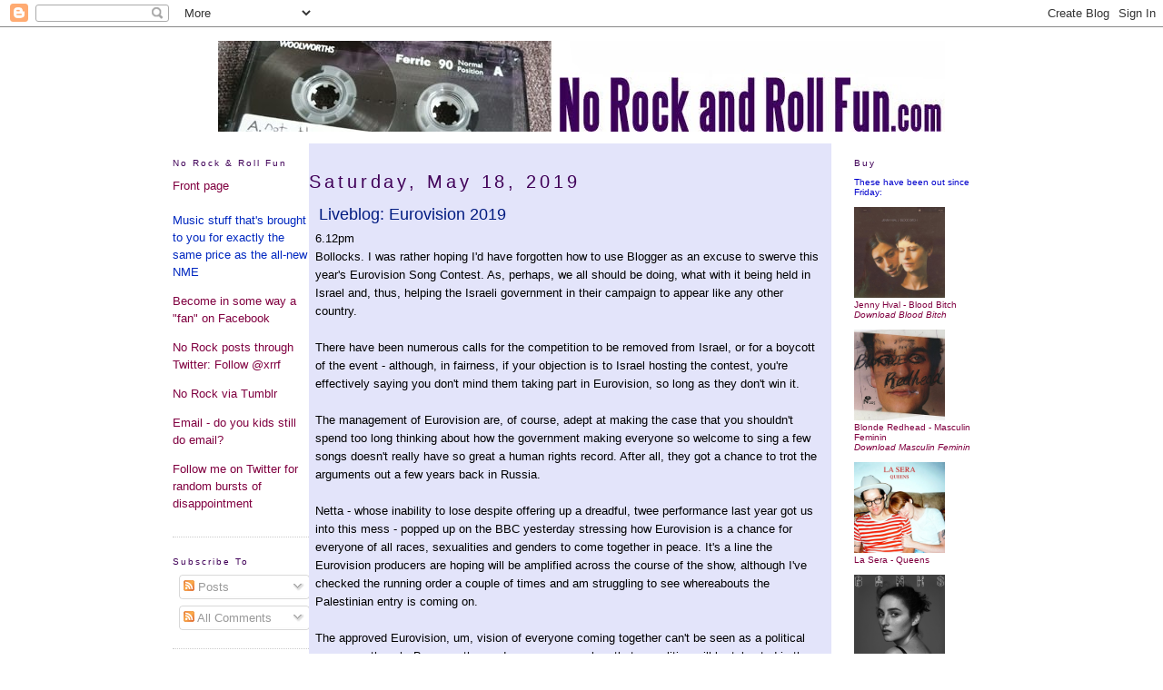

--- FILE ---
content_type: text/html; charset=UTF-8
request_url: https://xrrf.blogspot.com/2019/
body_size: 39118
content:
<!DOCTYPE html>
<html xmlns='http://www.w3.org/1999/xhtml' xmlns:b='http://www.google.com/2005/gml/b' xmlns:data='http://www.google.com/2005/gml/data' xmlns:expr='http://www.google.com/2005/gml/expr'>
<head>
<link href='https://www.blogger.com/static/v1/widgets/2944754296-widget_css_bundle.css' rel='stylesheet' type='text/css'/>
<meta content='text/html; charset=UTF-8' http-equiv='Content-Type'/>
<meta content='blogger' name='generator'/>
<link href='https://xrrf.blogspot.com/favicon.ico' rel='icon' type='image/x-icon'/>
<link href='http://xrrf.blogspot.com/2019/' rel='canonical'/>
<link rel="alternate" type="application/atom+xml" title="No Rock And Roll Fun - Atom" href="https://xrrf.blogspot.com/feeds/posts/default" />
<link rel="alternate" type="application/rss+xml" title="No Rock And Roll Fun - RSS" href="https://xrrf.blogspot.com/feeds/posts/default?alt=rss" />
<link rel="service.post" type="application/atom+xml" title="No Rock And Roll Fun - Atom" href="https://www.blogger.com/feeds/1930103/posts/default" />
<!--Can't find substitution for tag [blog.ieCssRetrofitLinks]-->
<meta content='http://xrrf.blogspot.com/2019/' property='og:url'/>
<meta content='No Rock And Roll Fun' property='og:title'/>
<meta content='Music is important, and deserves better' property='og:description'/>
<title>No Rock And Roll Fun: 2019</title>
<style id='page-skin-1' type='text/css'><!--
/*
-----------------------------------------------
Blogger Template Style
Name:     Minima
Designer: Douglas Bowman
URL:      www.stopdesign.com
Date:     26 Feb 2004
Updated by: Blogger Team
and adapted by No Rock and Roll Fun
----------------------------------------------- */
/* Variable definitions
====================
<Variable name="bgcolor" description="Page Background Color"
type="color" default="#fff">
<Variable name="textcolor" description="Text Color"
type="color" default="#333">
<Variable name="linkcolor" description="Link Color"
type="color" default="#58a">
<Variable name="pagetitlecolor" description="Blog Title Color"
type="color" default="#666">
<Variable name="descriptioncolor" description="Blog Description Color"
type="color" default="#999">
<Variable name="titlecolor" description="Post Title Color"
type="color" default="#c60">
<Variable name="bordercolor" description="Border Color"
type="color" default="#ccc">
<Variable name="sidebarcolor" description="Sidebar Title Color"
type="color" default="#999">
<Variable name="sidebartextcolor" description="Sidebar Text Color"
type="color" default="#666">
<Variable name="visitedlinkcolor" description="Visited Link Color"
type="color" default="#999">
<Variable name="bodyfont" description="Text Font"
type="font" default="normal normal 100% Georgia, Serif">
<Variable name="headerfont" description="Sidebar Title Font"
type="font"
default="normal normal 78% Arial,Verdana,Sans-serif">
<Variable name="pagetitlefont" description="Blog Title Font"
type="font"
default="normal normal 200% Georgia, Serif">
<Variable name="descriptionfont" description="Blog Description Font"
type="font"
default="normal normal 78%  Arial, Verdana, Sans-serif">
<Variable name="postfooterfont" description="Post Footer Font"
type="font"
default="normal normal 78% 'Trebuchet MS', Trebuchet, Arial, Verdana, Sans-serif">
*/
/* Use this with templates/template-twocol.html */
body {
background:#ffffff;
margin:0;
color:#000000;
font:x-small Georgia Serif;
font-size/* */:/**/small;
font-size: /**/small;
text-align: center;
}
.leftside {
font-family: Arial, Helvetica, sans-serif;
font-size: 80%;
font-style: bold;
line-height:1.1em;
color: #0000CC;
filter: Invert;}
.quote {
font-family: Arial, Helvetica, sans-serif;
font-size: 110%;
font-style: italic;
line-height:1.1em;
margin:3px 25px 3px 25px;
color: #663399;
}
.adsense {
text-align: center;
}
a:link {
color:#800040;
text-decoration:none;
}
a:visited {
color:#800040;
text-decoration:none;
}
a:hover {
color:#ffffff;
background-color:#663366;
}
a img {
border-width:0;
}
/* Header
-----------------------------------------------
*/
#header-wrapper {
width:850px;
margin:0 auto 10px;
}
#header {
margin: 5px;
text-align: center;
color:#400058;
}
#header h1 {
margin:5px 5px 0;
padding:15px 20px .25em;
line-height:1.2em;
letter-spacing:.2em;
font: normal normal 200% Georgia, Serif;
}
#header a {
color:#400058;
text-decoration:none;
}
#header a:hover {
color:#ffffff;
background-color:#663366;
}
#header .description {
margin:0 5px 5px;
padding:0 20px 15px;
max-width:700px;
letter-spacing:.2em;
line-height: 1.4em;
font: normal normal 78%  Arial, Verdana, Sans-serif;
color: #999999;
}
/* Outer-Wrapper
----------------------------------------------- */
#outer-wrapper {
width: 900px;
margin:0 auto;
padding:10px;
text-align:left;
font: normal normal 100% Arial, sans-serif;
}
#main-wrapper {
width: 575px;
float: left;
background-color: #E3E4FA;
word-wrap: break-word; /* fix for long text breaking sidebar float in IE */
overflow: hidden;     /* fix for long non-text content breaking IE sidebar float */
}
#sidebar-wrapper {
width: 150px;
float: right;
word-wrap: break-word; /* fix for long text breaking sidebar float in IE */
overflow: hidden;      /* fix for long non-text content breaking IE sidebar float */
}
#newsidebar-wrapper {
width: 150px;
float: left;
word-wrap: break-word; /* fix for long text breaking sidebar float in IE */
overflow: hidden;      /* fix for long non-text content breaking IE sidebar float */
}
/* Headings
----------------------------------------------- */
h2 {
margin:1.5em 0 .75em;
font:normal normal 78% Arial,Verdana,Sans-serif;
line-height: 1.4em;
letter-spacing:.2em;
color:#400058;
}
/* Posts
-----------------------------------------------
*/
h2.date-header {
font-size: 150%;
margin:1.5em 0 .5em;
}
.post {
margin:.5em 0 1.5em;
border-bottom:1px dotted #cccccc;
padding-bottom:1.5em;
padding-left:.5em;
padding-right:.5em;
}
.post h3 {
margin:.25em 0 0;
padding:0 0 4px 4px;
font-size:140%;
font-weight:normal;
line-height:1.4em;
color:#001b80;
}
.post h3 a, .post h3 a:visited, .post h3 strong {
display:block;
text-decoration:none;
color:#001b80;
font-weight:normal;
}
.post h3 strong, .post h3 a:hover {
color:#ffffff;
background-color:#663366;
}
.post p {
margin:0 0 .75em;
line-height:1.6em;
}
.post-footer {
margin: .75em 0;
color:#400058;
letter-spacing:.1em;
font: normal normal 78% Arial, sans-serif;
line-height: 1.4em;
}
.comment-link {
margin-left:.6em;
}
.post img {
padding:4px;
border:1px solid #cccccc;
}
.post blockquote {
font-family: Arial, Helvetica, sans-serif;
font-size: 110%;
font-style: italic;
line-height:1.1em;
margin:3px 25px 3px 25px;
color: #663399;
}
.post blockquote p {
font-family: Arial, Helvetica, sans-serif;
font-size: 110%;
font-style: italic;
line-height:1.1em;
margin:3px 25px 3px 25px;
color: #663399;
}
/* Comments
----------------------------------------------- */
#comments h4 {
margin:1em 0;
font-weight: bold;
line-height: 1.4em;
text-transform:uppercase;
letter-spacing:.2em;
color: #400058;
}
#comments-block {
margin:1em 0 1.5em;
line-height:1.6em;
}
#comments-block .comment-author {
margin:.5em 0;
}
#comments-block .comment-body {
margin:.25em 0 0;
}
#comments-block .comment-footer {
margin:-.25em 0 2em;
line-height: 1.4em;
text-transform:uppercase;
letter-spacing:.1em;
}
#comments-block .comment-body p {
margin:0 0 .75em;
}
.deleted-comment {
font-style:italic;
color:gray;
}
#blog-pager-newer-link {
float: left;
}
#blog-pager-older-link {
float: right;
}
#blog-pager {
text-align: center;
}
.feed-links {
clear: both;
line-height: 2.5em;
}
/* Sidebar Content
----------------------------------------------- */
.sidebar {
color: #0028c0;
line-height: 1.5em;
}
.sidebar ul {
list-style:none;
margin:0 0 0;
padding:0 0 0;
}
.sidebar li {
margin:0;
padding:0 0 .25em 15px;
text-indent:-15px;
line-height:1.1em;
}
.sidebar .widget, .main .widget {
border-bottom:1px dotted #cccccc;
margin:0 0 1.5em;
padding:0 0 1.1em;
}
.main .Blog {
border-bottom-width: 0;
}
/* Profile
----------------------------------------------- */
.profile-img {
float: left;
margin: 0 5px 5px 0;
padding: 4px;
border: 1px solid #cccccc;
}
.profile-data {
margin:0;
text-transform:uppercase;
letter-spacing:.1em;
font: normal normal 78% Arial, sans-serif;
color: #400058;
font-weight: bold;
line-height: 1.6em;
}
.profile-datablock {
margin:.5em 0 .5em;
}
.profile-textblock {
margin: 0.5em 0;
line-height: 1.6em;
}
.profile-link {
font: normal normal 78% Arial, sans-serif;
text-transform: uppercase;
letter-spacing: .1em;
}
/* Footer
----------------------------------------------- */
#footer {
width:660px;
clear:both;
margin:0 auto;
padding-top:15px;
line-height: 1.6em;
text-transform:uppercase;
letter-spacing:.1em;
text-align: center;
}
/** Page structure tweaks for layout editor wireframe */
body#layout #header {
margin-left: 0px;
margin-right: 0px;
}

--></style>
<meta content='C1/Hb3sLLA+Q/l7EN72lpETYgq5hROooBCPqp70PR/A=' name='verify-v1'/>
<link href='https://www.blogger.com/dyn-css/authorization.css?targetBlogID=1930103&amp;zx=bb716019-01f5-4db5-958f-a385147921c7' media='none' onload='if(media!=&#39;all&#39;)media=&#39;all&#39;' rel='stylesheet'/><noscript><link href='https://www.blogger.com/dyn-css/authorization.css?targetBlogID=1930103&amp;zx=bb716019-01f5-4db5-958f-a385147921c7' rel='stylesheet'/></noscript>
<meta name='google-adsense-platform-account' content='ca-host-pub-1556223355139109'/>
<meta name='google-adsense-platform-domain' content='blogspot.com'/>

</head>
<body>
<div class='navbar section' id='navbar'><div class='widget Navbar' data-version='1' id='Navbar1'><script type="text/javascript">
    function setAttributeOnload(object, attribute, val) {
      if(window.addEventListener) {
        window.addEventListener('load',
          function(){ object[attribute] = val; }, false);
      } else {
        window.attachEvent('onload', function(){ object[attribute] = val; });
      }
    }
  </script>
<div id="navbar-iframe-container"></div>
<script type="text/javascript" src="https://apis.google.com/js/platform.js"></script>
<script type="text/javascript">
      gapi.load("gapi.iframes:gapi.iframes.style.bubble", function() {
        if (gapi.iframes && gapi.iframes.getContext) {
          gapi.iframes.getContext().openChild({
              url: 'https://www.blogger.com/navbar/1930103?origin\x3dhttps://xrrf.blogspot.com',
              where: document.getElementById("navbar-iframe-container"),
              id: "navbar-iframe"
          });
        }
      });
    </script><script type="text/javascript">
(function() {
var script = document.createElement('script');
script.type = 'text/javascript';
script.src = '//pagead2.googlesyndication.com/pagead/js/google_top_exp.js';
var head = document.getElementsByTagName('head')[0];
if (head) {
head.appendChild(script);
}})();
</script>
</div></div>
<div id='outer-wrapper'><div id='wrap2'>
<!-- skip links for text browsers -->
<span id='skiplinks' style='display:none;'>
<a href='#main'>skip to main </a> |
      <a href='#sidebar'>skip to sidebar</a>
</span>
<div id='header-wrapper'>
<div class='header section' id='header'><div class='widget Image' data-version='1' id='Image2'>
<div class='widget-content'>
<a href='http://xrrf.blogspot.com'><img alt='' height='100' id='Image2_img' src='https://blogger.googleusercontent.com/img/b/R29vZ2xl/AVvXsEgTTrrc0-xO87oMMRX08agnHye-7ovR-7MbiOQwHuKp5aXVF5WpVWCrlVGbBJ7UdbfDjKEiJZZcWPwKKvW41K5yiSAsVh_jAgPRP3e6ie0RioiktiLTUHDwVgk1bncBepEmaVca/s1600/c90logo.jpg' width='800'/></a>
<br/>
</div>
<div class='clear'></div>
</div></div>
</div>
<div id='content-wrapper'>
<div id='newsidebar-wrapper'>
<div class='sidebar section' id='newsidebar'><div class='widget HTML' data-version='1' id='HTML2'>
<h2 class='title'>No Rock &amp; Roll Fun</h2>
<div class='widget-content'>
<a href="http://xrrf.blogspot.com">Front page</a>
<br /><br />

Music stuff that's brought to you for exactly the same price as the all-new NME

<p><a href="http://www.facebook.com/help/?page=900#!/pages/No-Rock-And-Roll-Fun/486961410577">Become in some way a "fan" on Facebook</a></p>
<p><a href="http://www.twitter.com/xrrf">No Rock posts through Twitter: Follow @xrrf</a></p>
<p><a href="http://norockandrollfun.tumblr.com/">No Rock via Tumblr</a></p>

<p><a email href="mailto:simonb@gmail.com">Email - do you kids still do email?</a> </p><p><a href="http://www.twitter.com/norock">Follow me on Twitter for random bursts of disappointment</a></p>

<script>
  (function(i,s,o,g,r,a,m){i['GoogleAnalyticsObject']=r;i[r]=i[r]||function(){
  (i[r].q=i[r].q||[]).push(arguments)},i[r].l=1*new Date();a=s.createElement(o),
  m=s.getElementsByTagName(o)[0];a.async=1;a.src=g;m.parentNode.insertBefore(a,m)
  })(window,document,'script','//www.google-analytics.com/analytics.js','ga');

  ga('create', 'UA-152545-1', 'auto');
  ga('send', 'pageview');

</script>
</div>
<div class='clear'></div>
</div><div class='widget Subscribe' data-version='1' id='Subscribe1'>
<div style='white-space:nowrap'>
<h2 class='title'>Subscribe To</h2>
<div class='widget-content'>
<div class='subscribe-wrapper subscribe-type-POST'>
<div class='subscribe expanded subscribe-type-POST' id='SW_READER_LIST_Subscribe1POST' style='display:none;'>
<div class='top'>
<span class='inner' onclick='return(_SW_toggleReaderList(event, "Subscribe1POST"));'>
<img class='subscribe-dropdown-arrow' src='https://resources.blogblog.com/img/widgets/arrow_dropdown.gif'/>
<img align='absmiddle' alt='' border='0' class='feed-icon' src='https://resources.blogblog.com/img/icon_feed12.png'/>
Posts
</span>
<div class='feed-reader-links'>
<a class='feed-reader-link' href='https://www.netvibes.com/subscribe.php?url=https%3A%2F%2Fxrrf.blogspot.com%2Ffeeds%2Fposts%2Fdefault' target='_blank'>
<img src='https://resources.blogblog.com/img/widgets/subscribe-netvibes.png'/>
</a>
<a class='feed-reader-link' href='https://add.my.yahoo.com/content?url=https%3A%2F%2Fxrrf.blogspot.com%2Ffeeds%2Fposts%2Fdefault' target='_blank'>
<img src='https://resources.blogblog.com/img/widgets/subscribe-yahoo.png'/>
</a>
<a class='feed-reader-link' href='https://xrrf.blogspot.com/feeds/posts/default' target='_blank'>
<img align='absmiddle' class='feed-icon' src='https://resources.blogblog.com/img/icon_feed12.png'/>
                  Atom
                </a>
</div>
</div>
<div class='bottom'></div>
</div>
<div class='subscribe' id='SW_READER_LIST_CLOSED_Subscribe1POST' onclick='return(_SW_toggleReaderList(event, "Subscribe1POST"));'>
<div class='top'>
<span class='inner'>
<img class='subscribe-dropdown-arrow' src='https://resources.blogblog.com/img/widgets/arrow_dropdown.gif'/>
<span onclick='return(_SW_toggleReaderList(event, "Subscribe1POST"));'>
<img align='absmiddle' alt='' border='0' class='feed-icon' src='https://resources.blogblog.com/img/icon_feed12.png'/>
Posts
</span>
</span>
</div>
<div class='bottom'></div>
</div>
</div>
<div class='subscribe-wrapper subscribe-type-COMMENT'>
<div class='subscribe expanded subscribe-type-COMMENT' id='SW_READER_LIST_Subscribe1COMMENT' style='display:none;'>
<div class='top'>
<span class='inner' onclick='return(_SW_toggleReaderList(event, "Subscribe1COMMENT"));'>
<img class='subscribe-dropdown-arrow' src='https://resources.blogblog.com/img/widgets/arrow_dropdown.gif'/>
<img align='absmiddle' alt='' border='0' class='feed-icon' src='https://resources.blogblog.com/img/icon_feed12.png'/>
All Comments
</span>
<div class='feed-reader-links'>
<a class='feed-reader-link' href='https://www.netvibes.com/subscribe.php?url=https%3A%2F%2Fxrrf.blogspot.com%2Ffeeds%2Fcomments%2Fdefault' target='_blank'>
<img src='https://resources.blogblog.com/img/widgets/subscribe-netvibes.png'/>
</a>
<a class='feed-reader-link' href='https://add.my.yahoo.com/content?url=https%3A%2F%2Fxrrf.blogspot.com%2Ffeeds%2Fcomments%2Fdefault' target='_blank'>
<img src='https://resources.blogblog.com/img/widgets/subscribe-yahoo.png'/>
</a>
<a class='feed-reader-link' href='https://xrrf.blogspot.com/feeds/comments/default' target='_blank'>
<img align='absmiddle' class='feed-icon' src='https://resources.blogblog.com/img/icon_feed12.png'/>
                  Atom
                </a>
</div>
</div>
<div class='bottom'></div>
</div>
<div class='subscribe' id='SW_READER_LIST_CLOSED_Subscribe1COMMENT' onclick='return(_SW_toggleReaderList(event, "Subscribe1COMMENT"));'>
<div class='top'>
<span class='inner'>
<img class='subscribe-dropdown-arrow' src='https://resources.blogblog.com/img/widgets/arrow_dropdown.gif'/>
<span onclick='return(_SW_toggleReaderList(event, "Subscribe1COMMENT"));'>
<img align='absmiddle' alt='' border='0' class='feed-icon' src='https://resources.blogblog.com/img/icon_feed12.png'/>
All Comments
</span>
</span>
</div>
<div class='bottom'></div>
</div>
</div>
<div style='clear:both'></div>
</div>
</div>
<div class='clear'></div>
</div><div class='widget Feed' data-version='1' id='Feed2'>
<h2>Last five comments</h2>
<div class='leftside'>
<ul id='Feed2_feedItemListDisplay'>
</ul>
<div class='clear'></div>
</div>
</div><div class='widget BlogArchive' data-version='1' id='BlogArchive1'>
<h2>Previously on No Rock</h2>
<div class='widget-content'>
<div class='leftside' id='ArchiveList'>
<div id='BlogArchive1_ArchiveList'>
<ul class='hierarchy'>
<li class='archivedate collapsed'>
<a class='toggle' href='javascript:void(0)'>
<span class='zippy'>

        &#9658;&#160;
      
</span>
</a>
<a class='post-count-link' href='https://xrrf.blogspot.com/2025/'>
2025
</a>
<span class='post-count' dir='ltr'>(1)</span>
<ul class='hierarchy'>
<li class='archivedate collapsed'>
<a class='post-count-link' href='https://xrrf.blogspot.com/2025_05_11_archive.html'>
May 11
</a>
<span class='post-count' dir='ltr'>(1)</span>
</li>
</ul>
</li>
</ul>
<ul class='hierarchy'>
<li class='archivedate collapsed'>
<a class='toggle' href='javascript:void(0)'>
<span class='zippy'>

        &#9658;&#160;
      
</span>
</a>
<a class='post-count-link' href='https://xrrf.blogspot.com/2024/'>
2024
</a>
<span class='post-count' dir='ltr'>(1)</span>
<ul class='hierarchy'>
<li class='archivedate collapsed'>
<a class='post-count-link' href='https://xrrf.blogspot.com/2024_05_05_archive.html'>
May 5
</a>
<span class='post-count' dir='ltr'>(1)</span>
</li>
</ul>
</li>
</ul>
<ul class='hierarchy'>
<li class='archivedate collapsed'>
<a class='toggle' href='javascript:void(0)'>
<span class='zippy'>

        &#9658;&#160;
      
</span>
</a>
<a class='post-count-link' href='https://xrrf.blogspot.com/2023/'>
2023
</a>
<span class='post-count' dir='ltr'>(1)</span>
<ul class='hierarchy'>
<li class='archivedate collapsed'>
<a class='post-count-link' href='https://xrrf.blogspot.com/2023_05_07_archive.html'>
May 7
</a>
<span class='post-count' dir='ltr'>(1)</span>
</li>
</ul>
</li>
</ul>
<ul class='hierarchy'>
<li class='archivedate collapsed'>
<a class='toggle' href='javascript:void(0)'>
<span class='zippy'>

        &#9658;&#160;
      
</span>
</a>
<a class='post-count-link' href='https://xrrf.blogspot.com/2021/'>
2021
</a>
<span class='post-count' dir='ltr'>(5)</span>
<ul class='hierarchy'>
<li class='archivedate collapsed'>
<a class='post-count-link' href='https://xrrf.blogspot.com/2021_05_23_archive.html'>
May 23
</a>
<span class='post-count' dir='ltr'>(3)</span>
</li>
</ul>
<ul class='hierarchy'>
<li class='archivedate collapsed'>
<a class='post-count-link' href='https://xrrf.blogspot.com/2021_05_16_archive.html'>
May 16
</a>
<span class='post-count' dir='ltr'>(1)</span>
</li>
</ul>
<ul class='hierarchy'>
<li class='archivedate collapsed'>
<a class='post-count-link' href='https://xrrf.blogspot.com/2021_03_21_archive.html'>
Mar 21
</a>
<span class='post-count' dir='ltr'>(1)</span>
</li>
</ul>
</li>
</ul>
<ul class='hierarchy'>
<li class='archivedate expanded'>
<a class='toggle' href='javascript:void(0)'>
<span class='zippy toggle-open'>

        &#9660;&#160;
      
</span>
</a>
<a class='post-count-link' href='https://xrrf.blogspot.com/2019/'>
2019
</a>
<span class='post-count' dir='ltr'>(1)</span>
<ul class='hierarchy'>
<li class='archivedate expanded'>
<a class='post-count-link' href='https://xrrf.blogspot.com/2019_05_12_archive.html'>
May 12
</a>
<span class='post-count' dir='ltr'>(1)</span>
</li>
</ul>
</li>
</ul>
<ul class='hierarchy'>
<li class='archivedate collapsed'>
<a class='toggle' href='javascript:void(0)'>
<span class='zippy'>

        &#9658;&#160;
      
</span>
</a>
<a class='post-count-link' href='https://xrrf.blogspot.com/2018/'>
2018
</a>
<span class='post-count' dir='ltr'>(1)</span>
<ul class='hierarchy'>
<li class='archivedate collapsed'>
<a class='post-count-link' href='https://xrrf.blogspot.com/2018_05_06_archive.html'>
May 6
</a>
<span class='post-count' dir='ltr'>(1)</span>
</li>
</ul>
</li>
</ul>
<ul class='hierarchy'>
<li class='archivedate collapsed'>
<a class='toggle' href='javascript:void(0)'>
<span class='zippy'>

        &#9658;&#160;
      
</span>
</a>
<a class='post-count-link' href='https://xrrf.blogspot.com/2017/'>
2017
</a>
<span class='post-count' dir='ltr'>(10)</span>
<ul class='hierarchy'>
<li class='archivedate collapsed'>
<a class='post-count-link' href='https://xrrf.blogspot.com/2017_05_21_archive.html'>
May 21
</a>
<span class='post-count' dir='ltr'>(1)</span>
</li>
</ul>
<ul class='hierarchy'>
<li class='archivedate collapsed'>
<a class='post-count-link' href='https://xrrf.blogspot.com/2017_05_07_archive.html'>
May 7
</a>
<span class='post-count' dir='ltr'>(1)</span>
</li>
</ul>
<ul class='hierarchy'>
<li class='archivedate collapsed'>
<a class='post-count-link' href='https://xrrf.blogspot.com/2017_04_23_archive.html'>
Apr 23
</a>
<span class='post-count' dir='ltr'>(1)</span>
</li>
</ul>
<ul class='hierarchy'>
<li class='archivedate collapsed'>
<a class='post-count-link' href='https://xrrf.blogspot.com/2017_03_19_archive.html'>
Mar 19
</a>
<span class='post-count' dir='ltr'>(1)</span>
</li>
</ul>
<ul class='hierarchy'>
<li class='archivedate collapsed'>
<a class='post-count-link' href='https://xrrf.blogspot.com/2017_02_19_archive.html'>
Feb 19
</a>
<span class='post-count' dir='ltr'>(2)</span>
</li>
</ul>
<ul class='hierarchy'>
<li class='archivedate collapsed'>
<a class='post-count-link' href='https://xrrf.blogspot.com/2017_01_08_archive.html'>
Jan 8
</a>
<span class='post-count' dir='ltr'>(1)</span>
</li>
</ul>
<ul class='hierarchy'>
<li class='archivedate collapsed'>
<a class='post-count-link' href='https://xrrf.blogspot.com/2017_01_01_archive.html'>
Jan 1
</a>
<span class='post-count' dir='ltr'>(3)</span>
</li>
</ul>
</li>
</ul>
<ul class='hierarchy'>
<li class='archivedate collapsed'>
<a class='toggle' href='javascript:void(0)'>
<span class='zippy'>

        &#9658;&#160;
      
</span>
</a>
<a class='post-count-link' href='https://xrrf.blogspot.com/2016/'>
2016
</a>
<span class='post-count' dir='ltr'>(186)</span>
<ul class='hierarchy'>
<li class='archivedate collapsed'>
<a class='post-count-link' href='https://xrrf.blogspot.com/2016_12_18_archive.html'>
Dec 18
</a>
<span class='post-count' dir='ltr'>(2)</span>
</li>
</ul>
<ul class='hierarchy'>
<li class='archivedate collapsed'>
<a class='post-count-link' href='https://xrrf.blogspot.com/2016_12_11_archive.html'>
Dec 11
</a>
<span class='post-count' dir='ltr'>(2)</span>
</li>
</ul>
<ul class='hierarchy'>
<li class='archivedate collapsed'>
<a class='post-count-link' href='https://xrrf.blogspot.com/2016_12_04_archive.html'>
Dec 4
</a>
<span class='post-count' dir='ltr'>(1)</span>
</li>
</ul>
<ul class='hierarchy'>
<li class='archivedate collapsed'>
<a class='post-count-link' href='https://xrrf.blogspot.com/2016_11_27_archive.html'>
Nov 27
</a>
<span class='post-count' dir='ltr'>(2)</span>
</li>
</ul>
<ul class='hierarchy'>
<li class='archivedate collapsed'>
<a class='post-count-link' href='https://xrrf.blogspot.com/2016_11_06_archive.html'>
Nov 6
</a>
<span class='post-count' dir='ltr'>(1)</span>
</li>
</ul>
<ul class='hierarchy'>
<li class='archivedate collapsed'>
<a class='post-count-link' href='https://xrrf.blogspot.com/2016_10_30_archive.html'>
Oct 30
</a>
<span class='post-count' dir='ltr'>(1)</span>
</li>
</ul>
<ul class='hierarchy'>
<li class='archivedate collapsed'>
<a class='post-count-link' href='https://xrrf.blogspot.com/2016_10_23_archive.html'>
Oct 23
</a>
<span class='post-count' dir='ltr'>(2)</span>
</li>
</ul>
<ul class='hierarchy'>
<li class='archivedate collapsed'>
<a class='post-count-link' href='https://xrrf.blogspot.com/2016_10_02_archive.html'>
Oct 2
</a>
<span class='post-count' dir='ltr'>(5)</span>
</li>
</ul>
<ul class='hierarchy'>
<li class='archivedate collapsed'>
<a class='post-count-link' href='https://xrrf.blogspot.com/2016_09_25_archive.html'>
Sept 25
</a>
<span class='post-count' dir='ltr'>(4)</span>
</li>
</ul>
<ul class='hierarchy'>
<li class='archivedate collapsed'>
<a class='post-count-link' href='https://xrrf.blogspot.com/2016_09_18_archive.html'>
Sept 18
</a>
<span class='post-count' dir='ltr'>(5)</span>
</li>
</ul>
<ul class='hierarchy'>
<li class='archivedate collapsed'>
<a class='post-count-link' href='https://xrrf.blogspot.com/2016_09_04_archive.html'>
Sept 4
</a>
<span class='post-count' dir='ltr'>(1)</span>
</li>
</ul>
<ul class='hierarchy'>
<li class='archivedate collapsed'>
<a class='post-count-link' href='https://xrrf.blogspot.com/2016_08_28_archive.html'>
Aug 28
</a>
<span class='post-count' dir='ltr'>(4)</span>
</li>
</ul>
<ul class='hierarchy'>
<li class='archivedate collapsed'>
<a class='post-count-link' href='https://xrrf.blogspot.com/2016_08_21_archive.html'>
Aug 21
</a>
<span class='post-count' dir='ltr'>(5)</span>
</li>
</ul>
<ul class='hierarchy'>
<li class='archivedate collapsed'>
<a class='post-count-link' href='https://xrrf.blogspot.com/2016_08_14_archive.html'>
Aug 14
</a>
<span class='post-count' dir='ltr'>(1)</span>
</li>
</ul>
<ul class='hierarchy'>
<li class='archivedate collapsed'>
<a class='post-count-link' href='https://xrrf.blogspot.com/2016_07_31_archive.html'>
Jul 31
</a>
<span class='post-count' dir='ltr'>(1)</span>
</li>
</ul>
<ul class='hierarchy'>
<li class='archivedate collapsed'>
<a class='post-count-link' href='https://xrrf.blogspot.com/2016_07_24_archive.html'>
Jul 24
</a>
<span class='post-count' dir='ltr'>(3)</span>
</li>
</ul>
<ul class='hierarchy'>
<li class='archivedate collapsed'>
<a class='post-count-link' href='https://xrrf.blogspot.com/2016_07_17_archive.html'>
Jul 17
</a>
<span class='post-count' dir='ltr'>(5)</span>
</li>
</ul>
<ul class='hierarchy'>
<li class='archivedate collapsed'>
<a class='post-count-link' href='https://xrrf.blogspot.com/2016_07_10_archive.html'>
Jul 10
</a>
<span class='post-count' dir='ltr'>(6)</span>
</li>
</ul>
<ul class='hierarchy'>
<li class='archivedate collapsed'>
<a class='post-count-link' href='https://xrrf.blogspot.com/2016_07_03_archive.html'>
Jul 3
</a>
<span class='post-count' dir='ltr'>(3)</span>
</li>
</ul>
<ul class='hierarchy'>
<li class='archivedate collapsed'>
<a class='post-count-link' href='https://xrrf.blogspot.com/2016_06_26_archive.html'>
Jun 26
</a>
<span class='post-count' dir='ltr'>(1)</span>
</li>
</ul>
<ul class='hierarchy'>
<li class='archivedate collapsed'>
<a class='post-count-link' href='https://xrrf.blogspot.com/2016_06_19_archive.html'>
Jun 19
</a>
<span class='post-count' dir='ltr'>(2)</span>
</li>
</ul>
<ul class='hierarchy'>
<li class='archivedate collapsed'>
<a class='post-count-link' href='https://xrrf.blogspot.com/2016_06_12_archive.html'>
Jun 12
</a>
<span class='post-count' dir='ltr'>(5)</span>
</li>
</ul>
<ul class='hierarchy'>
<li class='archivedate collapsed'>
<a class='post-count-link' href='https://xrrf.blogspot.com/2016_06_05_archive.html'>
Jun 5
</a>
<span class='post-count' dir='ltr'>(3)</span>
</li>
</ul>
<ul class='hierarchy'>
<li class='archivedate collapsed'>
<a class='post-count-link' href='https://xrrf.blogspot.com/2016_05_29_archive.html'>
May 29
</a>
<span class='post-count' dir='ltr'>(6)</span>
</li>
</ul>
<ul class='hierarchy'>
<li class='archivedate collapsed'>
<a class='post-count-link' href='https://xrrf.blogspot.com/2016_05_22_archive.html'>
May 22
</a>
<span class='post-count' dir='ltr'>(2)</span>
</li>
</ul>
<ul class='hierarchy'>
<li class='archivedate collapsed'>
<a class='post-count-link' href='https://xrrf.blogspot.com/2016_05_15_archive.html'>
May 15
</a>
<span class='post-count' dir='ltr'>(3)</span>
</li>
</ul>
<ul class='hierarchy'>
<li class='archivedate collapsed'>
<a class='post-count-link' href='https://xrrf.blogspot.com/2016_05_08_archive.html'>
May 8
</a>
<span class='post-count' dir='ltr'>(8)</span>
</li>
</ul>
<ul class='hierarchy'>
<li class='archivedate collapsed'>
<a class='post-count-link' href='https://xrrf.blogspot.com/2016_04_24_archive.html'>
Apr 24
</a>
<span class='post-count' dir='ltr'>(2)</span>
</li>
</ul>
<ul class='hierarchy'>
<li class='archivedate collapsed'>
<a class='post-count-link' href='https://xrrf.blogspot.com/2016_04_17_archive.html'>
Apr 17
</a>
<span class='post-count' dir='ltr'>(7)</span>
</li>
</ul>
<ul class='hierarchy'>
<li class='archivedate collapsed'>
<a class='post-count-link' href='https://xrrf.blogspot.com/2016_04_10_archive.html'>
Apr 10
</a>
<span class='post-count' dir='ltr'>(2)</span>
</li>
</ul>
<ul class='hierarchy'>
<li class='archivedate collapsed'>
<a class='post-count-link' href='https://xrrf.blogspot.com/2016_04_03_archive.html'>
Apr 3
</a>
<span class='post-count' dir='ltr'>(6)</span>
</li>
</ul>
<ul class='hierarchy'>
<li class='archivedate collapsed'>
<a class='post-count-link' href='https://xrrf.blogspot.com/2016_03_27_archive.html'>
Mar 27
</a>
<span class='post-count' dir='ltr'>(13)</span>
</li>
</ul>
<ul class='hierarchy'>
<li class='archivedate collapsed'>
<a class='post-count-link' href='https://xrrf.blogspot.com/2016_03_20_archive.html'>
Mar 20
</a>
<span class='post-count' dir='ltr'>(1)</span>
</li>
</ul>
<ul class='hierarchy'>
<li class='archivedate collapsed'>
<a class='post-count-link' href='https://xrrf.blogspot.com/2016_03_13_archive.html'>
Mar 13
</a>
<span class='post-count' dir='ltr'>(6)</span>
</li>
</ul>
<ul class='hierarchy'>
<li class='archivedate collapsed'>
<a class='post-count-link' href='https://xrrf.blogspot.com/2016_03_06_archive.html'>
Mar 6
</a>
<span class='post-count' dir='ltr'>(7)</span>
</li>
</ul>
<ul class='hierarchy'>
<li class='archivedate collapsed'>
<a class='post-count-link' href='https://xrrf.blogspot.com/2016_02_28_archive.html'>
Feb 28
</a>
<span class='post-count' dir='ltr'>(11)</span>
</li>
</ul>
<ul class='hierarchy'>
<li class='archivedate collapsed'>
<a class='post-count-link' href='https://xrrf.blogspot.com/2016_02_21_archive.html'>
Feb 21
</a>
<span class='post-count' dir='ltr'>(8)</span>
</li>
</ul>
<ul class='hierarchy'>
<li class='archivedate collapsed'>
<a class='post-count-link' href='https://xrrf.blogspot.com/2016_02_14_archive.html'>
Feb 14
</a>
<span class='post-count' dir='ltr'>(5)</span>
</li>
</ul>
<ul class='hierarchy'>
<li class='archivedate collapsed'>
<a class='post-count-link' href='https://xrrf.blogspot.com/2016_02_07_archive.html'>
Feb 7
</a>
<span class='post-count' dir='ltr'>(8)</span>
</li>
</ul>
<ul class='hierarchy'>
<li class='archivedate collapsed'>
<a class='post-count-link' href='https://xrrf.blogspot.com/2016_01_31_archive.html'>
Jan 31
</a>
<span class='post-count' dir='ltr'>(8)</span>
</li>
</ul>
<ul class='hierarchy'>
<li class='archivedate collapsed'>
<a class='post-count-link' href='https://xrrf.blogspot.com/2016_01_24_archive.html'>
Jan 24
</a>
<span class='post-count' dir='ltr'>(2)</span>
</li>
</ul>
<ul class='hierarchy'>
<li class='archivedate collapsed'>
<a class='post-count-link' href='https://xrrf.blogspot.com/2016_01_17_archive.html'>
Jan 17
</a>
<span class='post-count' dir='ltr'>(6)</span>
</li>
</ul>
<ul class='hierarchy'>
<li class='archivedate collapsed'>
<a class='post-count-link' href='https://xrrf.blogspot.com/2016_01_10_archive.html'>
Jan 10
</a>
<span class='post-count' dir='ltr'>(6)</span>
</li>
</ul>
<ul class='hierarchy'>
<li class='archivedate collapsed'>
<a class='post-count-link' href='https://xrrf.blogspot.com/2016_01_03_archive.html'>
Jan 3
</a>
<span class='post-count' dir='ltr'>(4)</span>
</li>
</ul>
</li>
</ul>
<ul class='hierarchy'>
<li class='archivedate collapsed'>
<a class='toggle' href='javascript:void(0)'>
<span class='zippy'>

        &#9658;&#160;
      
</span>
</a>
<a class='post-count-link' href='https://xrrf.blogspot.com/2015/'>
2015
</a>
<span class='post-count' dir='ltr'>(568)</span>
<ul class='hierarchy'>
<li class='archivedate collapsed'>
<a class='post-count-link' href='https://xrrf.blogspot.com/2015_12_27_archive.html'>
Dec 27
</a>
<span class='post-count' dir='ltr'>(27)</span>
</li>
</ul>
<ul class='hierarchy'>
<li class='archivedate collapsed'>
<a class='post-count-link' href='https://xrrf.blogspot.com/2015_12_20_archive.html'>
Dec 20
</a>
<span class='post-count' dir='ltr'>(14)</span>
</li>
</ul>
<ul class='hierarchy'>
<li class='archivedate collapsed'>
<a class='post-count-link' href='https://xrrf.blogspot.com/2015_12_13_archive.html'>
Dec 13
</a>
<span class='post-count' dir='ltr'>(7)</span>
</li>
</ul>
<ul class='hierarchy'>
<li class='archivedate collapsed'>
<a class='post-count-link' href='https://xrrf.blogspot.com/2015_12_06_archive.html'>
Dec 6
</a>
<span class='post-count' dir='ltr'>(7)</span>
</li>
</ul>
<ul class='hierarchy'>
<li class='archivedate collapsed'>
<a class='post-count-link' href='https://xrrf.blogspot.com/2015_11_29_archive.html'>
Nov 29
</a>
<span class='post-count' dir='ltr'>(6)</span>
</li>
</ul>
<ul class='hierarchy'>
<li class='archivedate collapsed'>
<a class='post-count-link' href='https://xrrf.blogspot.com/2015_11_22_archive.html'>
Nov 22
</a>
<span class='post-count' dir='ltr'>(13)</span>
</li>
</ul>
<ul class='hierarchy'>
<li class='archivedate collapsed'>
<a class='post-count-link' href='https://xrrf.blogspot.com/2015_11_15_archive.html'>
Nov 15
</a>
<span class='post-count' dir='ltr'>(6)</span>
</li>
</ul>
<ul class='hierarchy'>
<li class='archivedate collapsed'>
<a class='post-count-link' href='https://xrrf.blogspot.com/2015_11_08_archive.html'>
Nov 8
</a>
<span class='post-count' dir='ltr'>(2)</span>
</li>
</ul>
<ul class='hierarchy'>
<li class='archivedate collapsed'>
<a class='post-count-link' href='https://xrrf.blogspot.com/2015_11_01_archive.html'>
Nov 1
</a>
<span class='post-count' dir='ltr'>(10)</span>
</li>
</ul>
<ul class='hierarchy'>
<li class='archivedate collapsed'>
<a class='post-count-link' href='https://xrrf.blogspot.com/2015_10_25_archive.html'>
Oct 25
</a>
<span class='post-count' dir='ltr'>(5)</span>
</li>
</ul>
<ul class='hierarchy'>
<li class='archivedate collapsed'>
<a class='post-count-link' href='https://xrrf.blogspot.com/2015_10_18_archive.html'>
Oct 18
</a>
<span class='post-count' dir='ltr'>(9)</span>
</li>
</ul>
<ul class='hierarchy'>
<li class='archivedate collapsed'>
<a class='post-count-link' href='https://xrrf.blogspot.com/2015_10_11_archive.html'>
Oct 11
</a>
<span class='post-count' dir='ltr'>(10)</span>
</li>
</ul>
<ul class='hierarchy'>
<li class='archivedate collapsed'>
<a class='post-count-link' href='https://xrrf.blogspot.com/2015_10_04_archive.html'>
Oct 4
</a>
<span class='post-count' dir='ltr'>(6)</span>
</li>
</ul>
<ul class='hierarchy'>
<li class='archivedate collapsed'>
<a class='post-count-link' href='https://xrrf.blogspot.com/2015_09_27_archive.html'>
Sept 27
</a>
<span class='post-count' dir='ltr'>(7)</span>
</li>
</ul>
<ul class='hierarchy'>
<li class='archivedate collapsed'>
<a class='post-count-link' href='https://xrrf.blogspot.com/2015_09_20_archive.html'>
Sept 20
</a>
<span class='post-count' dir='ltr'>(8)</span>
</li>
</ul>
<ul class='hierarchy'>
<li class='archivedate collapsed'>
<a class='post-count-link' href='https://xrrf.blogspot.com/2015_09_13_archive.html'>
Sept 13
</a>
<span class='post-count' dir='ltr'>(9)</span>
</li>
</ul>
<ul class='hierarchy'>
<li class='archivedate collapsed'>
<a class='post-count-link' href='https://xrrf.blogspot.com/2015_09_06_archive.html'>
Sept 6
</a>
<span class='post-count' dir='ltr'>(10)</span>
</li>
</ul>
<ul class='hierarchy'>
<li class='archivedate collapsed'>
<a class='post-count-link' href='https://xrrf.blogspot.com/2015_08_30_archive.html'>
Aug 30
</a>
<span class='post-count' dir='ltr'>(8)</span>
</li>
</ul>
<ul class='hierarchy'>
<li class='archivedate collapsed'>
<a class='post-count-link' href='https://xrrf.blogspot.com/2015_08_23_archive.html'>
Aug 23
</a>
<span class='post-count' dir='ltr'>(9)</span>
</li>
</ul>
<ul class='hierarchy'>
<li class='archivedate collapsed'>
<a class='post-count-link' href='https://xrrf.blogspot.com/2015_08_16_archive.html'>
Aug 16
</a>
<span class='post-count' dir='ltr'>(10)</span>
</li>
</ul>
<ul class='hierarchy'>
<li class='archivedate collapsed'>
<a class='post-count-link' href='https://xrrf.blogspot.com/2015_08_09_archive.html'>
Aug 9
</a>
<span class='post-count' dir='ltr'>(8)</span>
</li>
</ul>
<ul class='hierarchy'>
<li class='archivedate collapsed'>
<a class='post-count-link' href='https://xrrf.blogspot.com/2015_08_02_archive.html'>
Aug 2
</a>
<span class='post-count' dir='ltr'>(9)</span>
</li>
</ul>
<ul class='hierarchy'>
<li class='archivedate collapsed'>
<a class='post-count-link' href='https://xrrf.blogspot.com/2015_07_26_archive.html'>
Jul 26
</a>
<span class='post-count' dir='ltr'>(10)</span>
</li>
</ul>
<ul class='hierarchy'>
<li class='archivedate collapsed'>
<a class='post-count-link' href='https://xrrf.blogspot.com/2015_07_19_archive.html'>
Jul 19
</a>
<span class='post-count' dir='ltr'>(12)</span>
</li>
</ul>
<ul class='hierarchy'>
<li class='archivedate collapsed'>
<a class='post-count-link' href='https://xrrf.blogspot.com/2015_07_12_archive.html'>
Jul 12
</a>
<span class='post-count' dir='ltr'>(7)</span>
</li>
</ul>
<ul class='hierarchy'>
<li class='archivedate collapsed'>
<a class='post-count-link' href='https://xrrf.blogspot.com/2015_07_05_archive.html'>
Jul 5
</a>
<span class='post-count' dir='ltr'>(9)</span>
</li>
</ul>
<ul class='hierarchy'>
<li class='archivedate collapsed'>
<a class='post-count-link' href='https://xrrf.blogspot.com/2015_06_28_archive.html'>
Jun 28
</a>
<span class='post-count' dir='ltr'>(11)</span>
</li>
</ul>
<ul class='hierarchy'>
<li class='archivedate collapsed'>
<a class='post-count-link' href='https://xrrf.blogspot.com/2015_06_21_archive.html'>
Jun 21
</a>
<span class='post-count' dir='ltr'>(9)</span>
</li>
</ul>
<ul class='hierarchy'>
<li class='archivedate collapsed'>
<a class='post-count-link' href='https://xrrf.blogspot.com/2015_06_14_archive.html'>
Jun 14
</a>
<span class='post-count' dir='ltr'>(12)</span>
</li>
</ul>
<ul class='hierarchy'>
<li class='archivedate collapsed'>
<a class='post-count-link' href='https://xrrf.blogspot.com/2015_06_07_archive.html'>
Jun 7
</a>
<span class='post-count' dir='ltr'>(18)</span>
</li>
</ul>
<ul class='hierarchy'>
<li class='archivedate collapsed'>
<a class='post-count-link' href='https://xrrf.blogspot.com/2015_05_31_archive.html'>
May 31
</a>
<span class='post-count' dir='ltr'>(8)</span>
</li>
</ul>
<ul class='hierarchy'>
<li class='archivedate collapsed'>
<a class='post-count-link' href='https://xrrf.blogspot.com/2015_05_24_archive.html'>
May 24
</a>
<span class='post-count' dir='ltr'>(7)</span>
</li>
</ul>
<ul class='hierarchy'>
<li class='archivedate collapsed'>
<a class='post-count-link' href='https://xrrf.blogspot.com/2015_05_17_archive.html'>
May 17
</a>
<span class='post-count' dir='ltr'>(15)</span>
</li>
</ul>
<ul class='hierarchy'>
<li class='archivedate collapsed'>
<a class='post-count-link' href='https://xrrf.blogspot.com/2015_05_10_archive.html'>
May 10
</a>
<span class='post-count' dir='ltr'>(14)</span>
</li>
</ul>
<ul class='hierarchy'>
<li class='archivedate collapsed'>
<a class='post-count-link' href='https://xrrf.blogspot.com/2015_05_03_archive.html'>
May 3
</a>
<span class='post-count' dir='ltr'>(7)</span>
</li>
</ul>
<ul class='hierarchy'>
<li class='archivedate collapsed'>
<a class='post-count-link' href='https://xrrf.blogspot.com/2015_04_26_archive.html'>
Apr 26
</a>
<span class='post-count' dir='ltr'>(13)</span>
</li>
</ul>
<ul class='hierarchy'>
<li class='archivedate collapsed'>
<a class='post-count-link' href='https://xrrf.blogspot.com/2015_04_19_archive.html'>
Apr 19
</a>
<span class='post-count' dir='ltr'>(8)</span>
</li>
</ul>
<ul class='hierarchy'>
<li class='archivedate collapsed'>
<a class='post-count-link' href='https://xrrf.blogspot.com/2015_04_12_archive.html'>
Apr 12
</a>
<span class='post-count' dir='ltr'>(14)</span>
</li>
</ul>
<ul class='hierarchy'>
<li class='archivedate collapsed'>
<a class='post-count-link' href='https://xrrf.blogspot.com/2015_04_05_archive.html'>
Apr 5
</a>
<span class='post-count' dir='ltr'>(18)</span>
</li>
</ul>
<ul class='hierarchy'>
<li class='archivedate collapsed'>
<a class='post-count-link' href='https://xrrf.blogspot.com/2015_03_29_archive.html'>
Mar 29
</a>
<span class='post-count' dir='ltr'>(19)</span>
</li>
</ul>
<ul class='hierarchy'>
<li class='archivedate collapsed'>
<a class='post-count-link' href='https://xrrf.blogspot.com/2015_03_22_archive.html'>
Mar 22
</a>
<span class='post-count' dir='ltr'>(10)</span>
</li>
</ul>
<ul class='hierarchy'>
<li class='archivedate collapsed'>
<a class='post-count-link' href='https://xrrf.blogspot.com/2015_03_15_archive.html'>
Mar 15
</a>
<span class='post-count' dir='ltr'>(11)</span>
</li>
</ul>
<ul class='hierarchy'>
<li class='archivedate collapsed'>
<a class='post-count-link' href='https://xrrf.blogspot.com/2015_03_08_archive.html'>
Mar 8
</a>
<span class='post-count' dir='ltr'>(12)</span>
</li>
</ul>
<ul class='hierarchy'>
<li class='archivedate collapsed'>
<a class='post-count-link' href='https://xrrf.blogspot.com/2015_03_01_archive.html'>
Mar 1
</a>
<span class='post-count' dir='ltr'>(15)</span>
</li>
</ul>
<ul class='hierarchy'>
<li class='archivedate collapsed'>
<a class='post-count-link' href='https://xrrf.blogspot.com/2015_02_22_archive.html'>
Feb 22
</a>
<span class='post-count' dir='ltr'>(12)</span>
</li>
</ul>
<ul class='hierarchy'>
<li class='archivedate collapsed'>
<a class='post-count-link' href='https://xrrf.blogspot.com/2015_02_15_archive.html'>
Feb 15
</a>
<span class='post-count' dir='ltr'>(12)</span>
</li>
</ul>
<ul class='hierarchy'>
<li class='archivedate collapsed'>
<a class='post-count-link' href='https://xrrf.blogspot.com/2015_02_08_archive.html'>
Feb 8
</a>
<span class='post-count' dir='ltr'>(15)</span>
</li>
</ul>
<ul class='hierarchy'>
<li class='archivedate collapsed'>
<a class='post-count-link' href='https://xrrf.blogspot.com/2015_02_01_archive.html'>
Feb 1
</a>
<span class='post-count' dir='ltr'>(14)</span>
</li>
</ul>
<ul class='hierarchy'>
<li class='archivedate collapsed'>
<a class='post-count-link' href='https://xrrf.blogspot.com/2015_01_25_archive.html'>
Jan 25
</a>
<span class='post-count' dir='ltr'>(14)</span>
</li>
</ul>
<ul class='hierarchy'>
<li class='archivedate collapsed'>
<a class='post-count-link' href='https://xrrf.blogspot.com/2015_01_18_archive.html'>
Jan 18
</a>
<span class='post-count' dir='ltr'>(14)</span>
</li>
</ul>
<ul class='hierarchy'>
<li class='archivedate collapsed'>
<a class='post-count-link' href='https://xrrf.blogspot.com/2015_01_11_archive.html'>
Jan 11
</a>
<span class='post-count' dir='ltr'>(14)</span>
</li>
</ul>
<ul class='hierarchy'>
<li class='archivedate collapsed'>
<a class='post-count-link' href='https://xrrf.blogspot.com/2015_01_04_archive.html'>
Jan 4
</a>
<span class='post-count' dir='ltr'>(14)</span>
</li>
</ul>
</li>
</ul>
<ul class='hierarchy'>
<li class='archivedate collapsed'>
<a class='toggle' href='javascript:void(0)'>
<span class='zippy'>

        &#9658;&#160;
      
</span>
</a>
<a class='post-count-link' href='https://xrrf.blogspot.com/2014/'>
2014
</a>
<span class='post-count' dir='ltr'>(679)</span>
<ul class='hierarchy'>
<li class='archivedate collapsed'>
<a class='post-count-link' href='https://xrrf.blogspot.com/2014_12_28_archive.html'>
Dec 28
</a>
<span class='post-count' dir='ltr'>(10)</span>
</li>
</ul>
<ul class='hierarchy'>
<li class='archivedate collapsed'>
<a class='post-count-link' href='https://xrrf.blogspot.com/2014_12_21_archive.html'>
Dec 21
</a>
<span class='post-count' dir='ltr'>(14)</span>
</li>
</ul>
<ul class='hierarchy'>
<li class='archivedate collapsed'>
<a class='post-count-link' href='https://xrrf.blogspot.com/2014_12_14_archive.html'>
Dec 14
</a>
<span class='post-count' dir='ltr'>(11)</span>
</li>
</ul>
<ul class='hierarchy'>
<li class='archivedate collapsed'>
<a class='post-count-link' href='https://xrrf.blogspot.com/2014_12_07_archive.html'>
Dec 7
</a>
<span class='post-count' dir='ltr'>(9)</span>
</li>
</ul>
<ul class='hierarchy'>
<li class='archivedate collapsed'>
<a class='post-count-link' href='https://xrrf.blogspot.com/2014_11_30_archive.html'>
Nov 30
</a>
<span class='post-count' dir='ltr'>(9)</span>
</li>
</ul>
<ul class='hierarchy'>
<li class='archivedate collapsed'>
<a class='post-count-link' href='https://xrrf.blogspot.com/2014_11_23_archive.html'>
Nov 23
</a>
<span class='post-count' dir='ltr'>(15)</span>
</li>
</ul>
<ul class='hierarchy'>
<li class='archivedate collapsed'>
<a class='post-count-link' href='https://xrrf.blogspot.com/2014_11_16_archive.html'>
Nov 16
</a>
<span class='post-count' dir='ltr'>(13)</span>
</li>
</ul>
<ul class='hierarchy'>
<li class='archivedate collapsed'>
<a class='post-count-link' href='https://xrrf.blogspot.com/2014_11_09_archive.html'>
Nov 9
</a>
<span class='post-count' dir='ltr'>(17)</span>
</li>
</ul>
<ul class='hierarchy'>
<li class='archivedate collapsed'>
<a class='post-count-link' href='https://xrrf.blogspot.com/2014_11_02_archive.html'>
Nov 2
</a>
<span class='post-count' dir='ltr'>(13)</span>
</li>
</ul>
<ul class='hierarchy'>
<li class='archivedate collapsed'>
<a class='post-count-link' href='https://xrrf.blogspot.com/2014_10_26_archive.html'>
Oct 26
</a>
<span class='post-count' dir='ltr'>(14)</span>
</li>
</ul>
<ul class='hierarchy'>
<li class='archivedate collapsed'>
<a class='post-count-link' href='https://xrrf.blogspot.com/2014_10_19_archive.html'>
Oct 19
</a>
<span class='post-count' dir='ltr'>(13)</span>
</li>
</ul>
<ul class='hierarchy'>
<li class='archivedate collapsed'>
<a class='post-count-link' href='https://xrrf.blogspot.com/2014_10_12_archive.html'>
Oct 12
</a>
<span class='post-count' dir='ltr'>(10)</span>
</li>
</ul>
<ul class='hierarchy'>
<li class='archivedate collapsed'>
<a class='post-count-link' href='https://xrrf.blogspot.com/2014_10_05_archive.html'>
Oct 5
</a>
<span class='post-count' dir='ltr'>(11)</span>
</li>
</ul>
<ul class='hierarchy'>
<li class='archivedate collapsed'>
<a class='post-count-link' href='https://xrrf.blogspot.com/2014_09_28_archive.html'>
Sept 28
</a>
<span class='post-count' dir='ltr'>(11)</span>
</li>
</ul>
<ul class='hierarchy'>
<li class='archivedate collapsed'>
<a class='post-count-link' href='https://xrrf.blogspot.com/2014_09_21_archive.html'>
Sept 21
</a>
<span class='post-count' dir='ltr'>(8)</span>
</li>
</ul>
<ul class='hierarchy'>
<li class='archivedate collapsed'>
<a class='post-count-link' href='https://xrrf.blogspot.com/2014_09_14_archive.html'>
Sept 14
</a>
<span class='post-count' dir='ltr'>(12)</span>
</li>
</ul>
<ul class='hierarchy'>
<li class='archivedate collapsed'>
<a class='post-count-link' href='https://xrrf.blogspot.com/2014_09_07_archive.html'>
Sept 7
</a>
<span class='post-count' dir='ltr'>(15)</span>
</li>
</ul>
<ul class='hierarchy'>
<li class='archivedate collapsed'>
<a class='post-count-link' href='https://xrrf.blogspot.com/2014_08_31_archive.html'>
Aug 31
</a>
<span class='post-count' dir='ltr'>(13)</span>
</li>
</ul>
<ul class='hierarchy'>
<li class='archivedate collapsed'>
<a class='post-count-link' href='https://xrrf.blogspot.com/2014_08_24_archive.html'>
Aug 24
</a>
<span class='post-count' dir='ltr'>(9)</span>
</li>
</ul>
<ul class='hierarchy'>
<li class='archivedate collapsed'>
<a class='post-count-link' href='https://xrrf.blogspot.com/2014_08_17_archive.html'>
Aug 17
</a>
<span class='post-count' dir='ltr'>(12)</span>
</li>
</ul>
<ul class='hierarchy'>
<li class='archivedate collapsed'>
<a class='post-count-link' href='https://xrrf.blogspot.com/2014_08_10_archive.html'>
Aug 10
</a>
<span class='post-count' dir='ltr'>(15)</span>
</li>
</ul>
<ul class='hierarchy'>
<li class='archivedate collapsed'>
<a class='post-count-link' href='https://xrrf.blogspot.com/2014_08_03_archive.html'>
Aug 3
</a>
<span class='post-count' dir='ltr'>(21)</span>
</li>
</ul>
<ul class='hierarchy'>
<li class='archivedate collapsed'>
<a class='post-count-link' href='https://xrrf.blogspot.com/2014_07_27_archive.html'>
Jul 27
</a>
<span class='post-count' dir='ltr'>(18)</span>
</li>
</ul>
<ul class='hierarchy'>
<li class='archivedate collapsed'>
<a class='post-count-link' href='https://xrrf.blogspot.com/2014_07_20_archive.html'>
Jul 20
</a>
<span class='post-count' dir='ltr'>(13)</span>
</li>
</ul>
<ul class='hierarchy'>
<li class='archivedate collapsed'>
<a class='post-count-link' href='https://xrrf.blogspot.com/2014_07_13_archive.html'>
Jul 13
</a>
<span class='post-count' dir='ltr'>(16)</span>
</li>
</ul>
<ul class='hierarchy'>
<li class='archivedate collapsed'>
<a class='post-count-link' href='https://xrrf.blogspot.com/2014_07_06_archive.html'>
Jul 6
</a>
<span class='post-count' dir='ltr'>(9)</span>
</li>
</ul>
<ul class='hierarchy'>
<li class='archivedate collapsed'>
<a class='post-count-link' href='https://xrrf.blogspot.com/2014_06_29_archive.html'>
Jun 29
</a>
<span class='post-count' dir='ltr'>(17)</span>
</li>
</ul>
<ul class='hierarchy'>
<li class='archivedate collapsed'>
<a class='post-count-link' href='https://xrrf.blogspot.com/2014_06_22_archive.html'>
Jun 22
</a>
<span class='post-count' dir='ltr'>(12)</span>
</li>
</ul>
<ul class='hierarchy'>
<li class='archivedate collapsed'>
<a class='post-count-link' href='https://xrrf.blogspot.com/2014_06_15_archive.html'>
Jun 15
</a>
<span class='post-count' dir='ltr'>(16)</span>
</li>
</ul>
<ul class='hierarchy'>
<li class='archivedate collapsed'>
<a class='post-count-link' href='https://xrrf.blogspot.com/2014_06_08_archive.html'>
Jun 8
</a>
<span class='post-count' dir='ltr'>(20)</span>
</li>
</ul>
<ul class='hierarchy'>
<li class='archivedate collapsed'>
<a class='post-count-link' href='https://xrrf.blogspot.com/2014_06_01_archive.html'>
Jun 1
</a>
<span class='post-count' dir='ltr'>(13)</span>
</li>
</ul>
<ul class='hierarchy'>
<li class='archivedate collapsed'>
<a class='post-count-link' href='https://xrrf.blogspot.com/2014_05_25_archive.html'>
May 25
</a>
<span class='post-count' dir='ltr'>(7)</span>
</li>
</ul>
<ul class='hierarchy'>
<li class='archivedate collapsed'>
<a class='post-count-link' href='https://xrrf.blogspot.com/2014_05_18_archive.html'>
May 18
</a>
<span class='post-count' dir='ltr'>(8)</span>
</li>
</ul>
<ul class='hierarchy'>
<li class='archivedate collapsed'>
<a class='post-count-link' href='https://xrrf.blogspot.com/2014_05_11_archive.html'>
May 11
</a>
<span class='post-count' dir='ltr'>(8)</span>
</li>
</ul>
<ul class='hierarchy'>
<li class='archivedate collapsed'>
<a class='post-count-link' href='https://xrrf.blogspot.com/2014_05_04_archive.html'>
May 4
</a>
<span class='post-count' dir='ltr'>(15)</span>
</li>
</ul>
<ul class='hierarchy'>
<li class='archivedate collapsed'>
<a class='post-count-link' href='https://xrrf.blogspot.com/2014_04_27_archive.html'>
Apr 27
</a>
<span class='post-count' dir='ltr'>(10)</span>
</li>
</ul>
<ul class='hierarchy'>
<li class='archivedate collapsed'>
<a class='post-count-link' href='https://xrrf.blogspot.com/2014_04_20_archive.html'>
Apr 20
</a>
<span class='post-count' dir='ltr'>(10)</span>
</li>
</ul>
<ul class='hierarchy'>
<li class='archivedate collapsed'>
<a class='post-count-link' href='https://xrrf.blogspot.com/2014_04_13_archive.html'>
Apr 13
</a>
<span class='post-count' dir='ltr'>(8)</span>
</li>
</ul>
<ul class='hierarchy'>
<li class='archivedate collapsed'>
<a class='post-count-link' href='https://xrrf.blogspot.com/2014_04_06_archive.html'>
Apr 6
</a>
<span class='post-count' dir='ltr'>(14)</span>
</li>
</ul>
<ul class='hierarchy'>
<li class='archivedate collapsed'>
<a class='post-count-link' href='https://xrrf.blogspot.com/2014_03_30_archive.html'>
Mar 30
</a>
<span class='post-count' dir='ltr'>(23)</span>
</li>
</ul>
<ul class='hierarchy'>
<li class='archivedate collapsed'>
<a class='post-count-link' href='https://xrrf.blogspot.com/2014_03_23_archive.html'>
Mar 23
</a>
<span class='post-count' dir='ltr'>(15)</span>
</li>
</ul>
<ul class='hierarchy'>
<li class='archivedate collapsed'>
<a class='post-count-link' href='https://xrrf.blogspot.com/2014_03_16_archive.html'>
Mar 16
</a>
<span class='post-count' dir='ltr'>(11)</span>
</li>
</ul>
<ul class='hierarchy'>
<li class='archivedate collapsed'>
<a class='post-count-link' href='https://xrrf.blogspot.com/2014_03_09_archive.html'>
Mar 9
</a>
<span class='post-count' dir='ltr'>(10)</span>
</li>
</ul>
<ul class='hierarchy'>
<li class='archivedate collapsed'>
<a class='post-count-link' href='https://xrrf.blogspot.com/2014_03_02_archive.html'>
Mar 2
</a>
<span class='post-count' dir='ltr'>(9)</span>
</li>
</ul>
<ul class='hierarchy'>
<li class='archivedate collapsed'>
<a class='post-count-link' href='https://xrrf.blogspot.com/2014_02_23_archive.html'>
Feb 23
</a>
<span class='post-count' dir='ltr'>(16)</span>
</li>
</ul>
<ul class='hierarchy'>
<li class='archivedate collapsed'>
<a class='post-count-link' href='https://xrrf.blogspot.com/2014_02_16_archive.html'>
Feb 16
</a>
<span class='post-count' dir='ltr'>(17)</span>
</li>
</ul>
<ul class='hierarchy'>
<li class='archivedate collapsed'>
<a class='post-count-link' href='https://xrrf.blogspot.com/2014_02_09_archive.html'>
Feb 9
</a>
<span class='post-count' dir='ltr'>(15)</span>
</li>
</ul>
<ul class='hierarchy'>
<li class='archivedate collapsed'>
<a class='post-count-link' href='https://xrrf.blogspot.com/2014_02_02_archive.html'>
Feb 2
</a>
<span class='post-count' dir='ltr'>(13)</span>
</li>
</ul>
<ul class='hierarchy'>
<li class='archivedate collapsed'>
<a class='post-count-link' href='https://xrrf.blogspot.com/2014_01_26_archive.html'>
Jan 26
</a>
<span class='post-count' dir='ltr'>(16)</span>
</li>
</ul>
<ul class='hierarchy'>
<li class='archivedate collapsed'>
<a class='post-count-link' href='https://xrrf.blogspot.com/2014_01_19_archive.html'>
Jan 19
</a>
<span class='post-count' dir='ltr'>(17)</span>
</li>
</ul>
<ul class='hierarchy'>
<li class='archivedate collapsed'>
<a class='post-count-link' href='https://xrrf.blogspot.com/2014_01_12_archive.html'>
Jan 12
</a>
<span class='post-count' dir='ltr'>(20)</span>
</li>
</ul>
<ul class='hierarchy'>
<li class='archivedate collapsed'>
<a class='post-count-link' href='https://xrrf.blogspot.com/2014_01_05_archive.html'>
Jan 5
</a>
<span class='post-count' dir='ltr'>(8)</span>
</li>
</ul>
</li>
</ul>
<ul class='hierarchy'>
<li class='archivedate collapsed'>
<a class='toggle' href='javascript:void(0)'>
<span class='zippy'>

        &#9658;&#160;
      
</span>
</a>
<a class='post-count-link' href='https://xrrf.blogspot.com/2013/'>
2013
</a>
<span class='post-count' dir='ltr'>(868)</span>
<ul class='hierarchy'>
<li class='archivedate collapsed'>
<a class='post-count-link' href='https://xrrf.blogspot.com/2013_12_29_archive.html'>
Dec 29
</a>
<span class='post-count' dir='ltr'>(6)</span>
</li>
</ul>
<ul class='hierarchy'>
<li class='archivedate collapsed'>
<a class='post-count-link' href='https://xrrf.blogspot.com/2013_12_22_archive.html'>
Dec 22
</a>
<span class='post-count' dir='ltr'>(10)</span>
</li>
</ul>
<ul class='hierarchy'>
<li class='archivedate collapsed'>
<a class='post-count-link' href='https://xrrf.blogspot.com/2013_12_15_archive.html'>
Dec 15
</a>
<span class='post-count' dir='ltr'>(15)</span>
</li>
</ul>
<ul class='hierarchy'>
<li class='archivedate collapsed'>
<a class='post-count-link' href='https://xrrf.blogspot.com/2013_12_08_archive.html'>
Dec 8
</a>
<span class='post-count' dir='ltr'>(11)</span>
</li>
</ul>
<ul class='hierarchy'>
<li class='archivedate collapsed'>
<a class='post-count-link' href='https://xrrf.blogspot.com/2013_12_01_archive.html'>
Dec 1
</a>
<span class='post-count' dir='ltr'>(12)</span>
</li>
</ul>
<ul class='hierarchy'>
<li class='archivedate collapsed'>
<a class='post-count-link' href='https://xrrf.blogspot.com/2013_11_24_archive.html'>
Nov 24
</a>
<span class='post-count' dir='ltr'>(19)</span>
</li>
</ul>
<ul class='hierarchy'>
<li class='archivedate collapsed'>
<a class='post-count-link' href='https://xrrf.blogspot.com/2013_11_17_archive.html'>
Nov 17
</a>
<span class='post-count' dir='ltr'>(18)</span>
</li>
</ul>
<ul class='hierarchy'>
<li class='archivedate collapsed'>
<a class='post-count-link' href='https://xrrf.blogspot.com/2013_11_10_archive.html'>
Nov 10
</a>
<span class='post-count' dir='ltr'>(20)</span>
</li>
</ul>
<ul class='hierarchy'>
<li class='archivedate collapsed'>
<a class='post-count-link' href='https://xrrf.blogspot.com/2013_11_03_archive.html'>
Nov 3
</a>
<span class='post-count' dir='ltr'>(13)</span>
</li>
</ul>
<ul class='hierarchy'>
<li class='archivedate collapsed'>
<a class='post-count-link' href='https://xrrf.blogspot.com/2013_10_27_archive.html'>
Oct 27
</a>
<span class='post-count' dir='ltr'>(11)</span>
</li>
</ul>
<ul class='hierarchy'>
<li class='archivedate collapsed'>
<a class='post-count-link' href='https://xrrf.blogspot.com/2013_10_20_archive.html'>
Oct 20
</a>
<span class='post-count' dir='ltr'>(11)</span>
</li>
</ul>
<ul class='hierarchy'>
<li class='archivedate collapsed'>
<a class='post-count-link' href='https://xrrf.blogspot.com/2013_10_13_archive.html'>
Oct 13
</a>
<span class='post-count' dir='ltr'>(15)</span>
</li>
</ul>
<ul class='hierarchy'>
<li class='archivedate collapsed'>
<a class='post-count-link' href='https://xrrf.blogspot.com/2013_10_06_archive.html'>
Oct 6
</a>
<span class='post-count' dir='ltr'>(17)</span>
</li>
</ul>
<ul class='hierarchy'>
<li class='archivedate collapsed'>
<a class='post-count-link' href='https://xrrf.blogspot.com/2013_09_29_archive.html'>
Sept 29
</a>
<span class='post-count' dir='ltr'>(8)</span>
</li>
</ul>
<ul class='hierarchy'>
<li class='archivedate collapsed'>
<a class='post-count-link' href='https://xrrf.blogspot.com/2013_09_22_archive.html'>
Sept 22
</a>
<span class='post-count' dir='ltr'>(14)</span>
</li>
</ul>
<ul class='hierarchy'>
<li class='archivedate collapsed'>
<a class='post-count-link' href='https://xrrf.blogspot.com/2013_09_15_archive.html'>
Sept 15
</a>
<span class='post-count' dir='ltr'>(12)</span>
</li>
</ul>
<ul class='hierarchy'>
<li class='archivedate collapsed'>
<a class='post-count-link' href='https://xrrf.blogspot.com/2013_09_08_archive.html'>
Sept 8
</a>
<span class='post-count' dir='ltr'>(18)</span>
</li>
</ul>
<ul class='hierarchy'>
<li class='archivedate collapsed'>
<a class='post-count-link' href='https://xrrf.blogspot.com/2013_09_01_archive.html'>
Sept 1
</a>
<span class='post-count' dir='ltr'>(15)</span>
</li>
</ul>
<ul class='hierarchy'>
<li class='archivedate collapsed'>
<a class='post-count-link' href='https://xrrf.blogspot.com/2013_08_25_archive.html'>
Aug 25
</a>
<span class='post-count' dir='ltr'>(12)</span>
</li>
</ul>
<ul class='hierarchy'>
<li class='archivedate collapsed'>
<a class='post-count-link' href='https://xrrf.blogspot.com/2013_08_18_archive.html'>
Aug 18
</a>
<span class='post-count' dir='ltr'>(17)</span>
</li>
</ul>
<ul class='hierarchy'>
<li class='archivedate collapsed'>
<a class='post-count-link' href='https://xrrf.blogspot.com/2013_08_11_archive.html'>
Aug 11
</a>
<span class='post-count' dir='ltr'>(23)</span>
</li>
</ul>
<ul class='hierarchy'>
<li class='archivedate collapsed'>
<a class='post-count-link' href='https://xrrf.blogspot.com/2013_08_04_archive.html'>
Aug 4
</a>
<span class='post-count' dir='ltr'>(23)</span>
</li>
</ul>
<ul class='hierarchy'>
<li class='archivedate collapsed'>
<a class='post-count-link' href='https://xrrf.blogspot.com/2013_07_28_archive.html'>
Jul 28
</a>
<span class='post-count' dir='ltr'>(16)</span>
</li>
</ul>
<ul class='hierarchy'>
<li class='archivedate collapsed'>
<a class='post-count-link' href='https://xrrf.blogspot.com/2013_07_21_archive.html'>
Jul 21
</a>
<span class='post-count' dir='ltr'>(10)</span>
</li>
</ul>
<ul class='hierarchy'>
<li class='archivedate collapsed'>
<a class='post-count-link' href='https://xrrf.blogspot.com/2013_07_14_archive.html'>
Jul 14
</a>
<span class='post-count' dir='ltr'>(14)</span>
</li>
</ul>
<ul class='hierarchy'>
<li class='archivedate collapsed'>
<a class='post-count-link' href='https://xrrf.blogspot.com/2013_07_07_archive.html'>
Jul 7
</a>
<span class='post-count' dir='ltr'>(56)</span>
</li>
</ul>
<ul class='hierarchy'>
<li class='archivedate collapsed'>
<a class='post-count-link' href='https://xrrf.blogspot.com/2013_06_30_archive.html'>
Jun 30
</a>
<span class='post-count' dir='ltr'>(12)</span>
</li>
</ul>
<ul class='hierarchy'>
<li class='archivedate collapsed'>
<a class='post-count-link' href='https://xrrf.blogspot.com/2013_06_23_archive.html'>
Jun 23
</a>
<span class='post-count' dir='ltr'>(28)</span>
</li>
</ul>
<ul class='hierarchy'>
<li class='archivedate collapsed'>
<a class='post-count-link' href='https://xrrf.blogspot.com/2013_06_16_archive.html'>
Jun 16
</a>
<span class='post-count' dir='ltr'>(19)</span>
</li>
</ul>
<ul class='hierarchy'>
<li class='archivedate collapsed'>
<a class='post-count-link' href='https://xrrf.blogspot.com/2013_06_09_archive.html'>
Jun 9
</a>
<span class='post-count' dir='ltr'>(20)</span>
</li>
</ul>
<ul class='hierarchy'>
<li class='archivedate collapsed'>
<a class='post-count-link' href='https://xrrf.blogspot.com/2013_06_02_archive.html'>
Jun 2
</a>
<span class='post-count' dir='ltr'>(12)</span>
</li>
</ul>
<ul class='hierarchy'>
<li class='archivedate collapsed'>
<a class='post-count-link' href='https://xrrf.blogspot.com/2013_05_26_archive.html'>
May 26
</a>
<span class='post-count' dir='ltr'>(15)</span>
</li>
</ul>
<ul class='hierarchy'>
<li class='archivedate collapsed'>
<a class='post-count-link' href='https://xrrf.blogspot.com/2013_05_19_archive.html'>
May 19
</a>
<span class='post-count' dir='ltr'>(22)</span>
</li>
</ul>
<ul class='hierarchy'>
<li class='archivedate collapsed'>
<a class='post-count-link' href='https://xrrf.blogspot.com/2013_05_12_archive.html'>
May 12
</a>
<span class='post-count' dir='ltr'>(13)</span>
</li>
</ul>
<ul class='hierarchy'>
<li class='archivedate collapsed'>
<a class='post-count-link' href='https://xrrf.blogspot.com/2013_05_05_archive.html'>
May 5
</a>
<span class='post-count' dir='ltr'>(13)</span>
</li>
</ul>
<ul class='hierarchy'>
<li class='archivedate collapsed'>
<a class='post-count-link' href='https://xrrf.blogspot.com/2013_04_28_archive.html'>
Apr 28
</a>
<span class='post-count' dir='ltr'>(15)</span>
</li>
</ul>
<ul class='hierarchy'>
<li class='archivedate collapsed'>
<a class='post-count-link' href='https://xrrf.blogspot.com/2013_04_21_archive.html'>
Apr 21
</a>
<span class='post-count' dir='ltr'>(16)</span>
</li>
</ul>
<ul class='hierarchy'>
<li class='archivedate collapsed'>
<a class='post-count-link' href='https://xrrf.blogspot.com/2013_04_14_archive.html'>
Apr 14
</a>
<span class='post-count' dir='ltr'>(14)</span>
</li>
</ul>
<ul class='hierarchy'>
<li class='archivedate collapsed'>
<a class='post-count-link' href='https://xrrf.blogspot.com/2013_04_07_archive.html'>
Apr 7
</a>
<span class='post-count' dir='ltr'>(18)</span>
</li>
</ul>
<ul class='hierarchy'>
<li class='archivedate collapsed'>
<a class='post-count-link' href='https://xrrf.blogspot.com/2013_03_31_archive.html'>
Mar 31
</a>
<span class='post-count' dir='ltr'>(15)</span>
</li>
</ul>
<ul class='hierarchy'>
<li class='archivedate collapsed'>
<a class='post-count-link' href='https://xrrf.blogspot.com/2013_03_24_archive.html'>
Mar 24
</a>
<span class='post-count' dir='ltr'>(16)</span>
</li>
</ul>
<ul class='hierarchy'>
<li class='archivedate collapsed'>
<a class='post-count-link' href='https://xrrf.blogspot.com/2013_03_17_archive.html'>
Mar 17
</a>
<span class='post-count' dir='ltr'>(19)</span>
</li>
</ul>
<ul class='hierarchy'>
<li class='archivedate collapsed'>
<a class='post-count-link' href='https://xrrf.blogspot.com/2013_03_10_archive.html'>
Mar 10
</a>
<span class='post-count' dir='ltr'>(12)</span>
</li>
</ul>
<ul class='hierarchy'>
<li class='archivedate collapsed'>
<a class='post-count-link' href='https://xrrf.blogspot.com/2013_03_03_archive.html'>
Mar 3
</a>
<span class='post-count' dir='ltr'>(23)</span>
</li>
</ul>
<ul class='hierarchy'>
<li class='archivedate collapsed'>
<a class='post-count-link' href='https://xrrf.blogspot.com/2013_02_24_archive.html'>
Feb 24
</a>
<span class='post-count' dir='ltr'>(20)</span>
</li>
</ul>
<ul class='hierarchy'>
<li class='archivedate collapsed'>
<a class='post-count-link' href='https://xrrf.blogspot.com/2013_02_17_archive.html'>
Feb 17
</a>
<span class='post-count' dir='ltr'>(22)</span>
</li>
</ul>
<ul class='hierarchy'>
<li class='archivedate collapsed'>
<a class='post-count-link' href='https://xrrf.blogspot.com/2013_02_10_archive.html'>
Feb 10
</a>
<span class='post-count' dir='ltr'>(12)</span>
</li>
</ul>
<ul class='hierarchy'>
<li class='archivedate collapsed'>
<a class='post-count-link' href='https://xrrf.blogspot.com/2013_02_03_archive.html'>
Feb 3
</a>
<span class='post-count' dir='ltr'>(18)</span>
</li>
</ul>
<ul class='hierarchy'>
<li class='archivedate collapsed'>
<a class='post-count-link' href='https://xrrf.blogspot.com/2013_01_27_archive.html'>
Jan 27
</a>
<span class='post-count' dir='ltr'>(24)</span>
</li>
</ul>
<ul class='hierarchy'>
<li class='archivedate collapsed'>
<a class='post-count-link' href='https://xrrf.blogspot.com/2013_01_20_archive.html'>
Jan 20
</a>
<span class='post-count' dir='ltr'>(14)</span>
</li>
</ul>
<ul class='hierarchy'>
<li class='archivedate collapsed'>
<a class='post-count-link' href='https://xrrf.blogspot.com/2013_01_13_archive.html'>
Jan 13
</a>
<span class='post-count' dir='ltr'>(16)</span>
</li>
</ul>
<ul class='hierarchy'>
<li class='archivedate collapsed'>
<a class='post-count-link' href='https://xrrf.blogspot.com/2013_01_06_archive.html'>
Jan 6
</a>
<span class='post-count' dir='ltr'>(24)</span>
</li>
</ul>
</li>
</ul>
<ul class='hierarchy'>
<li class='archivedate collapsed'>
<a class='toggle' href='javascript:void(0)'>
<span class='zippy'>

        &#9658;&#160;
      
</span>
</a>
<a class='post-count-link' href='https://xrrf.blogspot.com/2012/'>
2012
</a>
<span class='post-count' dir='ltr'>(1097)</span>
<ul class='hierarchy'>
<li class='archivedate collapsed'>
<a class='post-count-link' href='https://xrrf.blogspot.com/2012_12_30_archive.html'>
Dec 30
</a>
<span class='post-count' dir='ltr'>(44)</span>
</li>
</ul>
<ul class='hierarchy'>
<li class='archivedate collapsed'>
<a class='post-count-link' href='https://xrrf.blogspot.com/2012_12_23_archive.html'>
Dec 23
</a>
<span class='post-count' dir='ltr'>(12)</span>
</li>
</ul>
<ul class='hierarchy'>
<li class='archivedate collapsed'>
<a class='post-count-link' href='https://xrrf.blogspot.com/2012_12_16_archive.html'>
Dec 16
</a>
<span class='post-count' dir='ltr'>(9)</span>
</li>
</ul>
<ul class='hierarchy'>
<li class='archivedate collapsed'>
<a class='post-count-link' href='https://xrrf.blogspot.com/2012_12_09_archive.html'>
Dec 9
</a>
<span class='post-count' dir='ltr'>(9)</span>
</li>
</ul>
<ul class='hierarchy'>
<li class='archivedate collapsed'>
<a class='post-count-link' href='https://xrrf.blogspot.com/2012_12_02_archive.html'>
Dec 2
</a>
<span class='post-count' dir='ltr'>(20)</span>
</li>
</ul>
<ul class='hierarchy'>
<li class='archivedate collapsed'>
<a class='post-count-link' href='https://xrrf.blogspot.com/2012_11_25_archive.html'>
Nov 25
</a>
<span class='post-count' dir='ltr'>(19)</span>
</li>
</ul>
<ul class='hierarchy'>
<li class='archivedate collapsed'>
<a class='post-count-link' href='https://xrrf.blogspot.com/2012_11_18_archive.html'>
Nov 18
</a>
<span class='post-count' dir='ltr'>(18)</span>
</li>
</ul>
<ul class='hierarchy'>
<li class='archivedate collapsed'>
<a class='post-count-link' href='https://xrrf.blogspot.com/2012_11_11_archive.html'>
Nov 11
</a>
<span class='post-count' dir='ltr'>(14)</span>
</li>
</ul>
<ul class='hierarchy'>
<li class='archivedate collapsed'>
<a class='post-count-link' href='https://xrrf.blogspot.com/2012_11_04_archive.html'>
Nov 4
</a>
<span class='post-count' dir='ltr'>(18)</span>
</li>
</ul>
<ul class='hierarchy'>
<li class='archivedate collapsed'>
<a class='post-count-link' href='https://xrrf.blogspot.com/2012_10_28_archive.html'>
Oct 28
</a>
<span class='post-count' dir='ltr'>(22)</span>
</li>
</ul>
<ul class='hierarchy'>
<li class='archivedate collapsed'>
<a class='post-count-link' href='https://xrrf.blogspot.com/2012_10_21_archive.html'>
Oct 21
</a>
<span class='post-count' dir='ltr'>(11)</span>
</li>
</ul>
<ul class='hierarchy'>
<li class='archivedate collapsed'>
<a class='post-count-link' href='https://xrrf.blogspot.com/2012_10_14_archive.html'>
Oct 14
</a>
<span class='post-count' dir='ltr'>(12)</span>
</li>
</ul>
<ul class='hierarchy'>
<li class='archivedate collapsed'>
<a class='post-count-link' href='https://xrrf.blogspot.com/2012_10_07_archive.html'>
Oct 7
</a>
<span class='post-count' dir='ltr'>(17)</span>
</li>
</ul>
<ul class='hierarchy'>
<li class='archivedate collapsed'>
<a class='post-count-link' href='https://xrrf.blogspot.com/2012_09_30_archive.html'>
Sept 30
</a>
<span class='post-count' dir='ltr'>(8)</span>
</li>
</ul>
<ul class='hierarchy'>
<li class='archivedate collapsed'>
<a class='post-count-link' href='https://xrrf.blogspot.com/2012_09_23_archive.html'>
Sept 23
</a>
<span class='post-count' dir='ltr'>(20)</span>
</li>
</ul>
<ul class='hierarchy'>
<li class='archivedate collapsed'>
<a class='post-count-link' href='https://xrrf.blogspot.com/2012_09_16_archive.html'>
Sept 16
</a>
<span class='post-count' dir='ltr'>(18)</span>
</li>
</ul>
<ul class='hierarchy'>
<li class='archivedate collapsed'>
<a class='post-count-link' href='https://xrrf.blogspot.com/2012_09_09_archive.html'>
Sept 9
</a>
<span class='post-count' dir='ltr'>(14)</span>
</li>
</ul>
<ul class='hierarchy'>
<li class='archivedate collapsed'>
<a class='post-count-link' href='https://xrrf.blogspot.com/2012_09_02_archive.html'>
Sept 2
</a>
<span class='post-count' dir='ltr'>(39)</span>
</li>
</ul>
<ul class='hierarchy'>
<li class='archivedate collapsed'>
<a class='post-count-link' href='https://xrrf.blogspot.com/2012_08_26_archive.html'>
Aug 26
</a>
<span class='post-count' dir='ltr'>(21)</span>
</li>
</ul>
<ul class='hierarchy'>
<li class='archivedate collapsed'>
<a class='post-count-link' href='https://xrrf.blogspot.com/2012_08_19_archive.html'>
Aug 19
</a>
<span class='post-count' dir='ltr'>(16)</span>
</li>
</ul>
<ul class='hierarchy'>
<li class='archivedate collapsed'>
<a class='post-count-link' href='https://xrrf.blogspot.com/2012_08_12_archive.html'>
Aug 12
</a>
<span class='post-count' dir='ltr'>(21)</span>
</li>
</ul>
<ul class='hierarchy'>
<li class='archivedate collapsed'>
<a class='post-count-link' href='https://xrrf.blogspot.com/2012_08_05_archive.html'>
Aug 5
</a>
<span class='post-count' dir='ltr'>(25)</span>
</li>
</ul>
<ul class='hierarchy'>
<li class='archivedate collapsed'>
<a class='post-count-link' href='https://xrrf.blogspot.com/2012_07_29_archive.html'>
Jul 29
</a>
<span class='post-count' dir='ltr'>(22)</span>
</li>
</ul>
<ul class='hierarchy'>
<li class='archivedate collapsed'>
<a class='post-count-link' href='https://xrrf.blogspot.com/2012_07_22_archive.html'>
Jul 22
</a>
<span class='post-count' dir='ltr'>(14)</span>
</li>
</ul>
<ul class='hierarchy'>
<li class='archivedate collapsed'>
<a class='post-count-link' href='https://xrrf.blogspot.com/2012_07_15_archive.html'>
Jul 15
</a>
<span class='post-count' dir='ltr'>(14)</span>
</li>
</ul>
<ul class='hierarchy'>
<li class='archivedate collapsed'>
<a class='post-count-link' href='https://xrrf.blogspot.com/2012_07_08_archive.html'>
Jul 8
</a>
<span class='post-count' dir='ltr'>(19)</span>
</li>
</ul>
<ul class='hierarchy'>
<li class='archivedate collapsed'>
<a class='post-count-link' href='https://xrrf.blogspot.com/2012_07_01_archive.html'>
Jul 1
</a>
<span class='post-count' dir='ltr'>(25)</span>
</li>
</ul>
<ul class='hierarchy'>
<li class='archivedate collapsed'>
<a class='post-count-link' href='https://xrrf.blogspot.com/2012_06_24_archive.html'>
Jun 24
</a>
<span class='post-count' dir='ltr'>(25)</span>
</li>
</ul>
<ul class='hierarchy'>
<li class='archivedate collapsed'>
<a class='post-count-link' href='https://xrrf.blogspot.com/2012_06_17_archive.html'>
Jun 17
</a>
<span class='post-count' dir='ltr'>(21)</span>
</li>
</ul>
<ul class='hierarchy'>
<li class='archivedate collapsed'>
<a class='post-count-link' href='https://xrrf.blogspot.com/2012_06_10_archive.html'>
Jun 10
</a>
<span class='post-count' dir='ltr'>(21)</span>
</li>
</ul>
<ul class='hierarchy'>
<li class='archivedate collapsed'>
<a class='post-count-link' href='https://xrrf.blogspot.com/2012_06_03_archive.html'>
Jun 3
</a>
<span class='post-count' dir='ltr'>(10)</span>
</li>
</ul>
<ul class='hierarchy'>
<li class='archivedate collapsed'>
<a class='post-count-link' href='https://xrrf.blogspot.com/2012_05_27_archive.html'>
May 27
</a>
<span class='post-count' dir='ltr'>(20)</span>
</li>
</ul>
<ul class='hierarchy'>
<li class='archivedate collapsed'>
<a class='post-count-link' href='https://xrrf.blogspot.com/2012_05_20_archive.html'>
May 20
</a>
<span class='post-count' dir='ltr'>(22)</span>
</li>
</ul>
<ul class='hierarchy'>
<li class='archivedate collapsed'>
<a class='post-count-link' href='https://xrrf.blogspot.com/2012_05_13_archive.html'>
May 13
</a>
<span class='post-count' dir='ltr'>(32)</span>
</li>
</ul>
<ul class='hierarchy'>
<li class='archivedate collapsed'>
<a class='post-count-link' href='https://xrrf.blogspot.com/2012_05_06_archive.html'>
May 6
</a>
<span class='post-count' dir='ltr'>(32)</span>
</li>
</ul>
<ul class='hierarchy'>
<li class='archivedate collapsed'>
<a class='post-count-link' href='https://xrrf.blogspot.com/2012_04_29_archive.html'>
Apr 29
</a>
<span class='post-count' dir='ltr'>(24)</span>
</li>
</ul>
<ul class='hierarchy'>
<li class='archivedate collapsed'>
<a class='post-count-link' href='https://xrrf.blogspot.com/2012_04_22_archive.html'>
Apr 22
</a>
<span class='post-count' dir='ltr'>(13)</span>
</li>
</ul>
<ul class='hierarchy'>
<li class='archivedate collapsed'>
<a class='post-count-link' href='https://xrrf.blogspot.com/2012_04_15_archive.html'>
Apr 15
</a>
<span class='post-count' dir='ltr'>(25)</span>
</li>
</ul>
<ul class='hierarchy'>
<li class='archivedate collapsed'>
<a class='post-count-link' href='https://xrrf.blogspot.com/2012_04_08_archive.html'>
Apr 8
</a>
<span class='post-count' dir='ltr'>(37)</span>
</li>
</ul>
<ul class='hierarchy'>
<li class='archivedate collapsed'>
<a class='post-count-link' href='https://xrrf.blogspot.com/2012_04_01_archive.html'>
Apr 1
</a>
<span class='post-count' dir='ltr'>(28)</span>
</li>
</ul>
<ul class='hierarchy'>
<li class='archivedate collapsed'>
<a class='post-count-link' href='https://xrrf.blogspot.com/2012_03_25_archive.html'>
Mar 25
</a>
<span class='post-count' dir='ltr'>(19)</span>
</li>
</ul>
<ul class='hierarchy'>
<li class='archivedate collapsed'>
<a class='post-count-link' href='https://xrrf.blogspot.com/2012_03_18_archive.html'>
Mar 18
</a>
<span class='post-count' dir='ltr'>(24)</span>
</li>
</ul>
<ul class='hierarchy'>
<li class='archivedate collapsed'>
<a class='post-count-link' href='https://xrrf.blogspot.com/2012_03_11_archive.html'>
Mar 11
</a>
<span class='post-count' dir='ltr'>(21)</span>
</li>
</ul>
<ul class='hierarchy'>
<li class='archivedate collapsed'>
<a class='post-count-link' href='https://xrrf.blogspot.com/2012_03_04_archive.html'>
Mar 4
</a>
<span class='post-count' dir='ltr'>(21)</span>
</li>
</ul>
<ul class='hierarchy'>
<li class='archivedate collapsed'>
<a class='post-count-link' href='https://xrrf.blogspot.com/2012_02_26_archive.html'>
Feb 26
</a>
<span class='post-count' dir='ltr'>(27)</span>
</li>
</ul>
<ul class='hierarchy'>
<li class='archivedate collapsed'>
<a class='post-count-link' href='https://xrrf.blogspot.com/2012_02_19_archive.html'>
Feb 19
</a>
<span class='post-count' dir='ltr'>(28)</span>
</li>
</ul>
<ul class='hierarchy'>
<li class='archivedate collapsed'>
<a class='post-count-link' href='https://xrrf.blogspot.com/2012_02_12_archive.html'>
Feb 12
</a>
<span class='post-count' dir='ltr'>(21)</span>
</li>
</ul>
<ul class='hierarchy'>
<li class='archivedate collapsed'>
<a class='post-count-link' href='https://xrrf.blogspot.com/2012_02_05_archive.html'>
Feb 5
</a>
<span class='post-count' dir='ltr'>(17)</span>
</li>
</ul>
<ul class='hierarchy'>
<li class='archivedate collapsed'>
<a class='post-count-link' href='https://xrrf.blogspot.com/2012_01_29_archive.html'>
Jan 29
</a>
<span class='post-count' dir='ltr'>(25)</span>
</li>
</ul>
<ul class='hierarchy'>
<li class='archivedate collapsed'>
<a class='post-count-link' href='https://xrrf.blogspot.com/2012_01_22_archive.html'>
Jan 22
</a>
<span class='post-count' dir='ltr'>(21)</span>
</li>
</ul>
<ul class='hierarchy'>
<li class='archivedate collapsed'>
<a class='post-count-link' href='https://xrrf.blogspot.com/2012_01_15_archive.html'>
Jan 15
</a>
<span class='post-count' dir='ltr'>(19)</span>
</li>
</ul>
<ul class='hierarchy'>
<li class='archivedate collapsed'>
<a class='post-count-link' href='https://xrrf.blogspot.com/2012_01_08_archive.html'>
Jan 8
</a>
<span class='post-count' dir='ltr'>(29)</span>
</li>
</ul>
<ul class='hierarchy'>
<li class='archivedate collapsed'>
<a class='post-count-link' href='https://xrrf.blogspot.com/2012_01_01_archive.html'>
Jan 1
</a>
<span class='post-count' dir='ltr'>(14)</span>
</li>
</ul>
</li>
</ul>
<ul class='hierarchy'>
<li class='archivedate collapsed'>
<a class='toggle' href='javascript:void(0)'>
<span class='zippy'>

        &#9658;&#160;
      
</span>
</a>
<a class='post-count-link' href='https://xrrf.blogspot.com/2011/'>
2011
</a>
<span class='post-count' dir='ltr'>(1453)</span>
<ul class='hierarchy'>
<li class='archivedate collapsed'>
<a class='post-count-link' href='https://xrrf.blogspot.com/2011_12_25_archive.html'>
Dec 25
</a>
<span class='post-count' dir='ltr'>(12)</span>
</li>
</ul>
<ul class='hierarchy'>
<li class='archivedate collapsed'>
<a class='post-count-link' href='https://xrrf.blogspot.com/2011_12_18_archive.html'>
Dec 18
</a>
<span class='post-count' dir='ltr'>(10)</span>
</li>
</ul>
<ul class='hierarchy'>
<li class='archivedate collapsed'>
<a class='post-count-link' href='https://xrrf.blogspot.com/2011_12_11_archive.html'>
Dec 11
</a>
<span class='post-count' dir='ltr'>(17)</span>
</li>
</ul>
<ul class='hierarchy'>
<li class='archivedate collapsed'>
<a class='post-count-link' href='https://xrrf.blogspot.com/2011_12_04_archive.html'>
Dec 4
</a>
<span class='post-count' dir='ltr'>(23)</span>
</li>
</ul>
<ul class='hierarchy'>
<li class='archivedate collapsed'>
<a class='post-count-link' href='https://xrrf.blogspot.com/2011_11_27_archive.html'>
Nov 27
</a>
<span class='post-count' dir='ltr'>(21)</span>
</li>
</ul>
<ul class='hierarchy'>
<li class='archivedate collapsed'>
<a class='post-count-link' href='https://xrrf.blogspot.com/2011_11_20_archive.html'>
Nov 20
</a>
<span class='post-count' dir='ltr'>(26)</span>
</li>
</ul>
<ul class='hierarchy'>
<li class='archivedate collapsed'>
<a class='post-count-link' href='https://xrrf.blogspot.com/2011_11_13_archive.html'>
Nov 13
</a>
<span class='post-count' dir='ltr'>(34)</span>
</li>
</ul>
<ul class='hierarchy'>
<li class='archivedate collapsed'>
<a class='post-count-link' href='https://xrrf.blogspot.com/2011_11_06_archive.html'>
Nov 6
</a>
<span class='post-count' dir='ltr'>(24)</span>
</li>
</ul>
<ul class='hierarchy'>
<li class='archivedate collapsed'>
<a class='post-count-link' href='https://xrrf.blogspot.com/2011_10_30_archive.html'>
Oct 30
</a>
<span class='post-count' dir='ltr'>(21)</span>
</li>
</ul>
<ul class='hierarchy'>
<li class='archivedate collapsed'>
<a class='post-count-link' href='https://xrrf.blogspot.com/2011_10_23_archive.html'>
Oct 23
</a>
<span class='post-count' dir='ltr'>(29)</span>
</li>
</ul>
<ul class='hierarchy'>
<li class='archivedate collapsed'>
<a class='post-count-link' href='https://xrrf.blogspot.com/2011_10_16_archive.html'>
Oct 16
</a>
<span class='post-count' dir='ltr'>(26)</span>
</li>
</ul>
<ul class='hierarchy'>
<li class='archivedate collapsed'>
<a class='post-count-link' href='https://xrrf.blogspot.com/2011_10_09_archive.html'>
Oct 9
</a>
<span class='post-count' dir='ltr'>(26)</span>
</li>
</ul>
<ul class='hierarchy'>
<li class='archivedate collapsed'>
<a class='post-count-link' href='https://xrrf.blogspot.com/2011_10_02_archive.html'>
Oct 2
</a>
<span class='post-count' dir='ltr'>(25)</span>
</li>
</ul>
<ul class='hierarchy'>
<li class='archivedate collapsed'>
<a class='post-count-link' href='https://xrrf.blogspot.com/2011_09_25_archive.html'>
Sept 25
</a>
<span class='post-count' dir='ltr'>(18)</span>
</li>
</ul>
<ul class='hierarchy'>
<li class='archivedate collapsed'>
<a class='post-count-link' href='https://xrrf.blogspot.com/2011_09_18_archive.html'>
Sept 18
</a>
<span class='post-count' dir='ltr'>(11)</span>
</li>
</ul>
<ul class='hierarchy'>
<li class='archivedate collapsed'>
<a class='post-count-link' href='https://xrrf.blogspot.com/2011_09_11_archive.html'>
Sept 11
</a>
<span class='post-count' dir='ltr'>(13)</span>
</li>
</ul>
<ul class='hierarchy'>
<li class='archivedate collapsed'>
<a class='post-count-link' href='https://xrrf.blogspot.com/2011_09_04_archive.html'>
Sept 4
</a>
<span class='post-count' dir='ltr'>(28)</span>
</li>
</ul>
<ul class='hierarchy'>
<li class='archivedate collapsed'>
<a class='post-count-link' href='https://xrrf.blogspot.com/2011_08_28_archive.html'>
Aug 28
</a>
<span class='post-count' dir='ltr'>(25)</span>
</li>
</ul>
<ul class='hierarchy'>
<li class='archivedate collapsed'>
<a class='post-count-link' href='https://xrrf.blogspot.com/2011_08_21_archive.html'>
Aug 21
</a>
<span class='post-count' dir='ltr'>(30)</span>
</li>
</ul>
<ul class='hierarchy'>
<li class='archivedate collapsed'>
<a class='post-count-link' href='https://xrrf.blogspot.com/2011_08_14_archive.html'>
Aug 14
</a>
<span class='post-count' dir='ltr'>(27)</span>
</li>
</ul>
<ul class='hierarchy'>
<li class='archivedate collapsed'>
<a class='post-count-link' href='https://xrrf.blogspot.com/2011_08_07_archive.html'>
Aug 7
</a>
<span class='post-count' dir='ltr'>(25)</span>
</li>
</ul>
<ul class='hierarchy'>
<li class='archivedate collapsed'>
<a class='post-count-link' href='https://xrrf.blogspot.com/2011_07_31_archive.html'>
Jul 31
</a>
<span class='post-count' dir='ltr'>(31)</span>
</li>
</ul>
<ul class='hierarchy'>
<li class='archivedate collapsed'>
<a class='post-count-link' href='https://xrrf.blogspot.com/2011_07_24_archive.html'>
Jul 24
</a>
<span class='post-count' dir='ltr'>(28)</span>
</li>
</ul>
<ul class='hierarchy'>
<li class='archivedate collapsed'>
<a class='post-count-link' href='https://xrrf.blogspot.com/2011_07_17_archive.html'>
Jul 17
</a>
<span class='post-count' dir='ltr'>(35)</span>
</li>
</ul>
<ul class='hierarchy'>
<li class='archivedate collapsed'>
<a class='post-count-link' href='https://xrrf.blogspot.com/2011_07_10_archive.html'>
Jul 10
</a>
<span class='post-count' dir='ltr'>(29)</span>
</li>
</ul>
<ul class='hierarchy'>
<li class='archivedate collapsed'>
<a class='post-count-link' href='https://xrrf.blogspot.com/2011_07_03_archive.html'>
Jul 3
</a>
<span class='post-count' dir='ltr'>(19)</span>
</li>
</ul>
<ul class='hierarchy'>
<li class='archivedate collapsed'>
<a class='post-count-link' href='https://xrrf.blogspot.com/2011_06_26_archive.html'>
Jun 26
</a>
<span class='post-count' dir='ltr'>(29)</span>
</li>
</ul>
<ul class='hierarchy'>
<li class='archivedate collapsed'>
<a class='post-count-link' href='https://xrrf.blogspot.com/2011_06_19_archive.html'>
Jun 19
</a>
<span class='post-count' dir='ltr'>(41)</span>
</li>
</ul>
<ul class='hierarchy'>
<li class='archivedate collapsed'>
<a class='post-count-link' href='https://xrrf.blogspot.com/2011_06_12_archive.html'>
Jun 12
</a>
<span class='post-count' dir='ltr'>(27)</span>
</li>
</ul>
<ul class='hierarchy'>
<li class='archivedate collapsed'>
<a class='post-count-link' href='https://xrrf.blogspot.com/2011_06_05_archive.html'>
Jun 5
</a>
<span class='post-count' dir='ltr'>(29)</span>
</li>
</ul>
<ul class='hierarchy'>
<li class='archivedate collapsed'>
<a class='post-count-link' href='https://xrrf.blogspot.com/2011_05_29_archive.html'>
May 29
</a>
<span class='post-count' dir='ltr'>(32)</span>
</li>
</ul>
<ul class='hierarchy'>
<li class='archivedate collapsed'>
<a class='post-count-link' href='https://xrrf.blogspot.com/2011_05_22_archive.html'>
May 22
</a>
<span class='post-count' dir='ltr'>(17)</span>
</li>
</ul>
<ul class='hierarchy'>
<li class='archivedate collapsed'>
<a class='post-count-link' href='https://xrrf.blogspot.com/2011_05_15_archive.html'>
May 15
</a>
<span class='post-count' dir='ltr'>(26)</span>
</li>
</ul>
<ul class='hierarchy'>
<li class='archivedate collapsed'>
<a class='post-count-link' href='https://xrrf.blogspot.com/2011_05_08_archive.html'>
May 8
</a>
<span class='post-count' dir='ltr'>(26)</span>
</li>
</ul>
<ul class='hierarchy'>
<li class='archivedate collapsed'>
<a class='post-count-link' href='https://xrrf.blogspot.com/2011_05_01_archive.html'>
May 1
</a>
<span class='post-count' dir='ltr'>(33)</span>
</li>
</ul>
<ul class='hierarchy'>
<li class='archivedate collapsed'>
<a class='post-count-link' href='https://xrrf.blogspot.com/2011_04_24_archive.html'>
Apr 24
</a>
<span class='post-count' dir='ltr'>(29)</span>
</li>
</ul>
<ul class='hierarchy'>
<li class='archivedate collapsed'>
<a class='post-count-link' href='https://xrrf.blogspot.com/2011_04_17_archive.html'>
Apr 17
</a>
<span class='post-count' dir='ltr'>(45)</span>
</li>
</ul>
<ul class='hierarchy'>
<li class='archivedate collapsed'>
<a class='post-count-link' href='https://xrrf.blogspot.com/2011_04_10_archive.html'>
Apr 10
</a>
<span class='post-count' dir='ltr'>(36)</span>
</li>
</ul>
<ul class='hierarchy'>
<li class='archivedate collapsed'>
<a class='post-count-link' href='https://xrrf.blogspot.com/2011_04_03_archive.html'>
Apr 3
</a>
<span class='post-count' dir='ltr'>(37)</span>
</li>
</ul>
<ul class='hierarchy'>
<li class='archivedate collapsed'>
<a class='post-count-link' href='https://xrrf.blogspot.com/2011_03_27_archive.html'>
Mar 27
</a>
<span class='post-count' dir='ltr'>(33)</span>
</li>
</ul>
<ul class='hierarchy'>
<li class='archivedate collapsed'>
<a class='post-count-link' href='https://xrrf.blogspot.com/2011_03_20_archive.html'>
Mar 20
</a>
<span class='post-count' dir='ltr'>(30)</span>
</li>
</ul>
<ul class='hierarchy'>
<li class='archivedate collapsed'>
<a class='post-count-link' href='https://xrrf.blogspot.com/2011_03_13_archive.html'>
Mar 13
</a>
<span class='post-count' dir='ltr'>(32)</span>
</li>
</ul>
<ul class='hierarchy'>
<li class='archivedate collapsed'>
<a class='post-count-link' href='https://xrrf.blogspot.com/2011_03_06_archive.html'>
Mar 6
</a>
<span class='post-count' dir='ltr'>(30)</span>
</li>
</ul>
<ul class='hierarchy'>
<li class='archivedate collapsed'>
<a class='post-count-link' href='https://xrrf.blogspot.com/2011_02_27_archive.html'>
Feb 27
</a>
<span class='post-count' dir='ltr'>(30)</span>
</li>
</ul>
<ul class='hierarchy'>
<li class='archivedate collapsed'>
<a class='post-count-link' href='https://xrrf.blogspot.com/2011_02_20_archive.html'>
Feb 20
</a>
<span class='post-count' dir='ltr'>(39)</span>
</li>
</ul>
<ul class='hierarchy'>
<li class='archivedate collapsed'>
<a class='post-count-link' href='https://xrrf.blogspot.com/2011_02_13_archive.html'>
Feb 13
</a>
<span class='post-count' dir='ltr'>(34)</span>
</li>
</ul>
<ul class='hierarchy'>
<li class='archivedate collapsed'>
<a class='post-count-link' href='https://xrrf.blogspot.com/2011_02_06_archive.html'>
Feb 6
</a>
<span class='post-count' dir='ltr'>(34)</span>
</li>
</ul>
<ul class='hierarchy'>
<li class='archivedate collapsed'>
<a class='post-count-link' href='https://xrrf.blogspot.com/2011_01_30_archive.html'>
Jan 30
</a>
<span class='post-count' dir='ltr'>(37)</span>
</li>
</ul>
<ul class='hierarchy'>
<li class='archivedate collapsed'>
<a class='post-count-link' href='https://xrrf.blogspot.com/2011_01_23_archive.html'>
Jan 23
</a>
<span class='post-count' dir='ltr'>(36)</span>
</li>
</ul>
<ul class='hierarchy'>
<li class='archivedate collapsed'>
<a class='post-count-link' href='https://xrrf.blogspot.com/2011_01_16_archive.html'>
Jan 16
</a>
<span class='post-count' dir='ltr'>(31)</span>
</li>
</ul>
<ul class='hierarchy'>
<li class='archivedate collapsed'>
<a class='post-count-link' href='https://xrrf.blogspot.com/2011_01_09_archive.html'>
Jan 9
</a>
<span class='post-count' dir='ltr'>(38)</span>
</li>
</ul>
<ul class='hierarchy'>
<li class='archivedate collapsed'>
<a class='post-count-link' href='https://xrrf.blogspot.com/2011_01_02_archive.html'>
Jan 2
</a>
<span class='post-count' dir='ltr'>(29)</span>
</li>
</ul>
</li>
</ul>
<ul class='hierarchy'>
<li class='archivedate collapsed'>
<a class='toggle' href='javascript:void(0)'>
<span class='zippy'>

        &#9658;&#160;
      
</span>
</a>
<a class='post-count-link' href='https://xrrf.blogspot.com/2010/'>
2010
</a>
<span class='post-count' dir='ltr'>(1810)</span>
<ul class='hierarchy'>
<li class='archivedate collapsed'>
<a class='post-count-link' href='https://xrrf.blogspot.com/2010_12_26_archive.html'>
Dec 26
</a>
<span class='post-count' dir='ltr'>(12)</span>
</li>
</ul>
<ul class='hierarchy'>
<li class='archivedate collapsed'>
<a class='post-count-link' href='https://xrrf.blogspot.com/2010_12_19_archive.html'>
Dec 19
</a>
<span class='post-count' dir='ltr'>(19)</span>
</li>
</ul>
<ul class='hierarchy'>
<li class='archivedate collapsed'>
<a class='post-count-link' href='https://xrrf.blogspot.com/2010_12_12_archive.html'>
Dec 12
</a>
<span class='post-count' dir='ltr'>(18)</span>
</li>
</ul>
<ul class='hierarchy'>
<li class='archivedate collapsed'>
<a class='post-count-link' href='https://xrrf.blogspot.com/2010_12_05_archive.html'>
Dec 5
</a>
<span class='post-count' dir='ltr'>(18)</span>
</li>
</ul>
<ul class='hierarchy'>
<li class='archivedate collapsed'>
<a class='post-count-link' href='https://xrrf.blogspot.com/2010_11_28_archive.html'>
Nov 28
</a>
<span class='post-count' dir='ltr'>(27)</span>
</li>
</ul>
<ul class='hierarchy'>
<li class='archivedate collapsed'>
<a class='post-count-link' href='https://xrrf.blogspot.com/2010_11_21_archive.html'>
Nov 21
</a>
<span class='post-count' dir='ltr'>(31)</span>
</li>
</ul>
<ul class='hierarchy'>
<li class='archivedate collapsed'>
<a class='post-count-link' href='https://xrrf.blogspot.com/2010_11_14_archive.html'>
Nov 14
</a>
<span class='post-count' dir='ltr'>(35)</span>
</li>
</ul>
<ul class='hierarchy'>
<li class='archivedate collapsed'>
<a class='post-count-link' href='https://xrrf.blogspot.com/2010_11_07_archive.html'>
Nov 7
</a>
<span class='post-count' dir='ltr'>(20)</span>
</li>
</ul>
<ul class='hierarchy'>
<li class='archivedate collapsed'>
<a class='post-count-link' href='https://xrrf.blogspot.com/2010_10_31_archive.html'>
Oct 31
</a>
<span class='post-count' dir='ltr'>(28)</span>
</li>
</ul>
<ul class='hierarchy'>
<li class='archivedate collapsed'>
<a class='post-count-link' href='https://xrrf.blogspot.com/2010_10_24_archive.html'>
Oct 24
</a>
<span class='post-count' dir='ltr'>(30)</span>
</li>
</ul>
<ul class='hierarchy'>
<li class='archivedate collapsed'>
<a class='post-count-link' href='https://xrrf.blogspot.com/2010_10_17_archive.html'>
Oct 17
</a>
<span class='post-count' dir='ltr'>(21)</span>
</li>
</ul>
<ul class='hierarchy'>
<li class='archivedate collapsed'>
<a class='post-count-link' href='https://xrrf.blogspot.com/2010_10_10_archive.html'>
Oct 10
</a>
<span class='post-count' dir='ltr'>(27)</span>
</li>
</ul>
<ul class='hierarchy'>
<li class='archivedate collapsed'>
<a class='post-count-link' href='https://xrrf.blogspot.com/2010_10_03_archive.html'>
Oct 3
</a>
<span class='post-count' dir='ltr'>(39)</span>
</li>
</ul>
<ul class='hierarchy'>
<li class='archivedate collapsed'>
<a class='post-count-link' href='https://xrrf.blogspot.com/2010_09_26_archive.html'>
Sept 26
</a>
<span class='post-count' dir='ltr'>(45)</span>
</li>
</ul>
<ul class='hierarchy'>
<li class='archivedate collapsed'>
<a class='post-count-link' href='https://xrrf.blogspot.com/2010_09_19_archive.html'>
Sept 19
</a>
<span class='post-count' dir='ltr'>(23)</span>
</li>
</ul>
<ul class='hierarchy'>
<li class='archivedate collapsed'>
<a class='post-count-link' href='https://xrrf.blogspot.com/2010_09_12_archive.html'>
Sept 12
</a>
<span class='post-count' dir='ltr'>(24)</span>
</li>
</ul>
<ul class='hierarchy'>
<li class='archivedate collapsed'>
<a class='post-count-link' href='https://xrrf.blogspot.com/2010_09_05_archive.html'>
Sept 5
</a>
<span class='post-count' dir='ltr'>(26)</span>
</li>
</ul>
<ul class='hierarchy'>
<li class='archivedate collapsed'>
<a class='post-count-link' href='https://xrrf.blogspot.com/2010_08_29_archive.html'>
Aug 29
</a>
<span class='post-count' dir='ltr'>(32)</span>
</li>
</ul>
<ul class='hierarchy'>
<li class='archivedate collapsed'>
<a class='post-count-link' href='https://xrrf.blogspot.com/2010_08_22_archive.html'>
Aug 22
</a>
<span class='post-count' dir='ltr'>(18)</span>
</li>
</ul>
<ul class='hierarchy'>
<li class='archivedate collapsed'>
<a class='post-count-link' href='https://xrrf.blogspot.com/2010_08_15_archive.html'>
Aug 15
</a>
<span class='post-count' dir='ltr'>(36)</span>
</li>
</ul>
<ul class='hierarchy'>
<li class='archivedate collapsed'>
<a class='post-count-link' href='https://xrrf.blogspot.com/2010_08_08_archive.html'>
Aug 8
</a>
<span class='post-count' dir='ltr'>(31)</span>
</li>
</ul>
<ul class='hierarchy'>
<li class='archivedate collapsed'>
<a class='post-count-link' href='https://xrrf.blogspot.com/2010_08_01_archive.html'>
Aug 1
</a>
<span class='post-count' dir='ltr'>(33)</span>
</li>
</ul>
<ul class='hierarchy'>
<li class='archivedate collapsed'>
<a class='post-count-link' href='https://xrrf.blogspot.com/2010_07_25_archive.html'>
Jul 25
</a>
<span class='post-count' dir='ltr'>(33)</span>
</li>
</ul>
<ul class='hierarchy'>
<li class='archivedate collapsed'>
<a class='post-count-link' href='https://xrrf.blogspot.com/2010_07_18_archive.html'>
Jul 18
</a>
<span class='post-count' dir='ltr'>(39)</span>
</li>
</ul>
<ul class='hierarchy'>
<li class='archivedate collapsed'>
<a class='post-count-link' href='https://xrrf.blogspot.com/2010_07_11_archive.html'>
Jul 11
</a>
<span class='post-count' dir='ltr'>(32)</span>
</li>
</ul>
<ul class='hierarchy'>
<li class='archivedate collapsed'>
<a class='post-count-link' href='https://xrrf.blogspot.com/2010_07_04_archive.html'>
Jul 4
</a>
<span class='post-count' dir='ltr'>(41)</span>
</li>
</ul>
<ul class='hierarchy'>
<li class='archivedate collapsed'>
<a class='post-count-link' href='https://xrrf.blogspot.com/2010_06_27_archive.html'>
Jun 27
</a>
<span class='post-count' dir='ltr'>(23)</span>
</li>
</ul>
<ul class='hierarchy'>
<li class='archivedate collapsed'>
<a class='post-count-link' href='https://xrrf.blogspot.com/2010_06_20_archive.html'>
Jun 20
</a>
<span class='post-count' dir='ltr'>(26)</span>
</li>
</ul>
<ul class='hierarchy'>
<li class='archivedate collapsed'>
<a class='post-count-link' href='https://xrrf.blogspot.com/2010_06_13_archive.html'>
Jun 13
</a>
<span class='post-count' dir='ltr'>(32)</span>
</li>
</ul>
<ul class='hierarchy'>
<li class='archivedate collapsed'>
<a class='post-count-link' href='https://xrrf.blogspot.com/2010_06_06_archive.html'>
Jun 6
</a>
<span class='post-count' dir='ltr'>(41)</span>
</li>
</ul>
<ul class='hierarchy'>
<li class='archivedate collapsed'>
<a class='post-count-link' href='https://xrrf.blogspot.com/2010_05_30_archive.html'>
May 30
</a>
<span class='post-count' dir='ltr'>(45)</span>
</li>
</ul>
<ul class='hierarchy'>
<li class='archivedate collapsed'>
<a class='post-count-link' href='https://xrrf.blogspot.com/2010_05_23_archive.html'>
May 23
</a>
<span class='post-count' dir='ltr'>(52)</span>
</li>
</ul>
<ul class='hierarchy'>
<li class='archivedate collapsed'>
<a class='post-count-link' href='https://xrrf.blogspot.com/2010_05_16_archive.html'>
May 16
</a>
<span class='post-count' dir='ltr'>(38)</span>
</li>
</ul>
<ul class='hierarchy'>
<li class='archivedate collapsed'>
<a class='post-count-link' href='https://xrrf.blogspot.com/2010_05_09_archive.html'>
May 9
</a>
<span class='post-count' dir='ltr'>(33)</span>
</li>
</ul>
<ul class='hierarchy'>
<li class='archivedate collapsed'>
<a class='post-count-link' href='https://xrrf.blogspot.com/2010_05_02_archive.html'>
May 2
</a>
<span class='post-count' dir='ltr'>(22)</span>
</li>
</ul>
<ul class='hierarchy'>
<li class='archivedate collapsed'>
<a class='post-count-link' href='https://xrrf.blogspot.com/2010_04_25_archive.html'>
Apr 25
</a>
<span class='post-count' dir='ltr'>(29)</span>
</li>
</ul>
<ul class='hierarchy'>
<li class='archivedate collapsed'>
<a class='post-count-link' href='https://xrrf.blogspot.com/2010_04_18_archive.html'>
Apr 18
</a>
<span class='post-count' dir='ltr'>(44)</span>
</li>
</ul>
<ul class='hierarchy'>
<li class='archivedate collapsed'>
<a class='post-count-link' href='https://xrrf.blogspot.com/2010_04_11_archive.html'>
Apr 11
</a>
<span class='post-count' dir='ltr'>(34)</span>
</li>
</ul>
<ul class='hierarchy'>
<li class='archivedate collapsed'>
<a class='post-count-link' href='https://xrrf.blogspot.com/2010_04_04_archive.html'>
Apr 4
</a>
<span class='post-count' dir='ltr'>(44)</span>
</li>
</ul>
<ul class='hierarchy'>
<li class='archivedate collapsed'>
<a class='post-count-link' href='https://xrrf.blogspot.com/2010_03_28_archive.html'>
Mar 28
</a>
<span class='post-count' dir='ltr'>(40)</span>
</li>
</ul>
<ul class='hierarchy'>
<li class='archivedate collapsed'>
<a class='post-count-link' href='https://xrrf.blogspot.com/2010_03_21_archive.html'>
Mar 21
</a>
<span class='post-count' dir='ltr'>(42)</span>
</li>
</ul>
<ul class='hierarchy'>
<li class='archivedate collapsed'>
<a class='post-count-link' href='https://xrrf.blogspot.com/2010_03_14_archive.html'>
Mar 14
</a>
<span class='post-count' dir='ltr'>(58)</span>
</li>
</ul>
<ul class='hierarchy'>
<li class='archivedate collapsed'>
<a class='post-count-link' href='https://xrrf.blogspot.com/2010_03_07_archive.html'>
Mar 7
</a>
<span class='post-count' dir='ltr'>(53)</span>
</li>
</ul>
<ul class='hierarchy'>
<li class='archivedate collapsed'>
<a class='post-count-link' href='https://xrrf.blogspot.com/2010_02_28_archive.html'>
Feb 28
</a>
<span class='post-count' dir='ltr'>(20)</span>
</li>
</ul>
<ul class='hierarchy'>
<li class='archivedate collapsed'>
<a class='post-count-link' href='https://xrrf.blogspot.com/2010_02_21_archive.html'>
Feb 21
</a>
<span class='post-count' dir='ltr'>(16)</span>
</li>
</ul>
<ul class='hierarchy'>
<li class='archivedate collapsed'>
<a class='post-count-link' href='https://xrrf.blogspot.com/2010_02_14_archive.html'>
Feb 14
</a>
<span class='post-count' dir='ltr'>(44)</span>
</li>
</ul>
<ul class='hierarchy'>
<li class='archivedate collapsed'>
<a class='post-count-link' href='https://xrrf.blogspot.com/2010_02_07_archive.html'>
Feb 7
</a>
<span class='post-count' dir='ltr'>(58)</span>
</li>
</ul>
<ul class='hierarchy'>
<li class='archivedate collapsed'>
<a class='post-count-link' href='https://xrrf.blogspot.com/2010_01_31_archive.html'>
Jan 31
</a>
<span class='post-count' dir='ltr'>(47)</span>
</li>
</ul>
<ul class='hierarchy'>
<li class='archivedate collapsed'>
<a class='post-count-link' href='https://xrrf.blogspot.com/2010_01_24_archive.html'>
Jan 24
</a>
<span class='post-count' dir='ltr'>(41)</span>
</li>
</ul>
<ul class='hierarchy'>
<li class='archivedate collapsed'>
<a class='post-count-link' href='https://xrrf.blogspot.com/2010_01_17_archive.html'>
Jan 17
</a>
<span class='post-count' dir='ltr'>(49)</span>
</li>
</ul>
<ul class='hierarchy'>
<li class='archivedate collapsed'>
<a class='post-count-link' href='https://xrrf.blogspot.com/2010_01_10_archive.html'>
Jan 10
</a>
<span class='post-count' dir='ltr'>(61)</span>
</li>
</ul>
<ul class='hierarchy'>
<li class='archivedate collapsed'>
<a class='post-count-link' href='https://xrrf.blogspot.com/2010_01_03_archive.html'>
Jan 3
</a>
<span class='post-count' dir='ltr'>(80)</span>
</li>
</ul>
</li>
</ul>
<ul class='hierarchy'>
<li class='archivedate collapsed'>
<a class='toggle' href='javascript:void(0)'>
<span class='zippy'>

        &#9658;&#160;
      
</span>
</a>
<a class='post-count-link' href='https://xrrf.blogspot.com/2009/'>
2009
</a>
<span class='post-count' dir='ltr'>(2732)</span>
<ul class='hierarchy'>
<li class='archivedate collapsed'>
<a class='post-count-link' href='https://xrrf.blogspot.com/2009_12_27_archive.html'>
Dec 27
</a>
<span class='post-count' dir='ltr'>(51)</span>
</li>
</ul>
<ul class='hierarchy'>
<li class='archivedate collapsed'>
<a class='post-count-link' href='https://xrrf.blogspot.com/2009_12_20_archive.html'>
Dec 20
</a>
<span class='post-count' dir='ltr'>(56)</span>
</li>
</ul>
<ul class='hierarchy'>
<li class='archivedate collapsed'>
<a class='post-count-link' href='https://xrrf.blogspot.com/2009_12_13_archive.html'>
Dec 13
</a>
<span class='post-count' dir='ltr'>(43)</span>
</li>
</ul>
<ul class='hierarchy'>
<li class='archivedate collapsed'>
<a class='post-count-link' href='https://xrrf.blogspot.com/2009_12_06_archive.html'>
Dec 6
</a>
<span class='post-count' dir='ltr'>(37)</span>
</li>
</ul>
<ul class='hierarchy'>
<li class='archivedate collapsed'>
<a class='post-count-link' href='https://xrrf.blogspot.com/2009_11_29_archive.html'>
Nov 29
</a>
<span class='post-count' dir='ltr'>(38)</span>
</li>
</ul>
<ul class='hierarchy'>
<li class='archivedate collapsed'>
<a class='post-count-link' href='https://xrrf.blogspot.com/2009_11_22_archive.html'>
Nov 22
</a>
<span class='post-count' dir='ltr'>(46)</span>
</li>
</ul>
<ul class='hierarchy'>
<li class='archivedate collapsed'>
<a class='post-count-link' href='https://xrrf.blogspot.com/2009_11_15_archive.html'>
Nov 15
</a>
<span class='post-count' dir='ltr'>(53)</span>
</li>
</ul>
<ul class='hierarchy'>
<li class='archivedate collapsed'>
<a class='post-count-link' href='https://xrrf.blogspot.com/2009_11_08_archive.html'>
Nov 8
</a>
<span class='post-count' dir='ltr'>(62)</span>
</li>
</ul>
<ul class='hierarchy'>
<li class='archivedate collapsed'>
<a class='post-count-link' href='https://xrrf.blogspot.com/2009_11_01_archive.html'>
Nov 1
</a>
<span class='post-count' dir='ltr'>(64)</span>
</li>
</ul>
<ul class='hierarchy'>
<li class='archivedate collapsed'>
<a class='post-count-link' href='https://xrrf.blogspot.com/2009_10_25_archive.html'>
Oct 25
</a>
<span class='post-count' dir='ltr'>(62)</span>
</li>
</ul>
<ul class='hierarchy'>
<li class='archivedate collapsed'>
<a class='post-count-link' href='https://xrrf.blogspot.com/2009_10_18_archive.html'>
Oct 18
</a>
<span class='post-count' dir='ltr'>(27)</span>
</li>
</ul>
<ul class='hierarchy'>
<li class='archivedate collapsed'>
<a class='post-count-link' href='https://xrrf.blogspot.com/2009_10_11_archive.html'>
Oct 11
</a>
<span class='post-count' dir='ltr'>(37)</span>
</li>
</ul>
<ul class='hierarchy'>
<li class='archivedate collapsed'>
<a class='post-count-link' href='https://xrrf.blogspot.com/2009_10_04_archive.html'>
Oct 4
</a>
<span class='post-count' dir='ltr'>(39)</span>
</li>
</ul>
<ul class='hierarchy'>
<li class='archivedate collapsed'>
<a class='post-count-link' href='https://xrrf.blogspot.com/2009_09_27_archive.html'>
Sept 27
</a>
<span class='post-count' dir='ltr'>(52)</span>
</li>
</ul>
<ul class='hierarchy'>
<li class='archivedate collapsed'>
<a class='post-count-link' href='https://xrrf.blogspot.com/2009_09_20_archive.html'>
Sept 20
</a>
<span class='post-count' dir='ltr'>(70)</span>
</li>
</ul>
<ul class='hierarchy'>
<li class='archivedate collapsed'>
<a class='post-count-link' href='https://xrrf.blogspot.com/2009_09_13_archive.html'>
Sept 13
</a>
<span class='post-count' dir='ltr'>(37)</span>
</li>
</ul>
<ul class='hierarchy'>
<li class='archivedate collapsed'>
<a class='post-count-link' href='https://xrrf.blogspot.com/2009_09_06_archive.html'>
Sept 6
</a>
<span class='post-count' dir='ltr'>(65)</span>
</li>
</ul>
<ul class='hierarchy'>
<li class='archivedate collapsed'>
<a class='post-count-link' href='https://xrrf.blogspot.com/2009_08_30_archive.html'>
Aug 30
</a>
<span class='post-count' dir='ltr'>(34)</span>
</li>
</ul>
<ul class='hierarchy'>
<li class='archivedate collapsed'>
<a class='post-count-link' href='https://xrrf.blogspot.com/2009_08_23_archive.html'>
Aug 23
</a>
<span class='post-count' dir='ltr'>(43)</span>
</li>
</ul>
<ul class='hierarchy'>
<li class='archivedate collapsed'>
<a class='post-count-link' href='https://xrrf.blogspot.com/2009_08_16_archive.html'>
Aug 16
</a>
<span class='post-count' dir='ltr'>(53)</span>
</li>
</ul>
<ul class='hierarchy'>
<li class='archivedate collapsed'>
<a class='post-count-link' href='https://xrrf.blogspot.com/2009_08_09_archive.html'>
Aug 9
</a>
<span class='post-count' dir='ltr'>(55)</span>
</li>
</ul>
<ul class='hierarchy'>
<li class='archivedate collapsed'>
<a class='post-count-link' href='https://xrrf.blogspot.com/2009_08_02_archive.html'>
Aug 2
</a>
<span class='post-count' dir='ltr'>(53)</span>
</li>
</ul>
<ul class='hierarchy'>
<li class='archivedate collapsed'>
<a class='post-count-link' href='https://xrrf.blogspot.com/2009_07_26_archive.html'>
Jul 26
</a>
<span class='post-count' dir='ltr'>(59)</span>
</li>
</ul>
<ul class='hierarchy'>
<li class='archivedate collapsed'>
<a class='post-count-link' href='https://xrrf.blogspot.com/2009_07_19_archive.html'>
Jul 19
</a>
<span class='post-count' dir='ltr'>(39)</span>
</li>
</ul>
<ul class='hierarchy'>
<li class='archivedate collapsed'>
<a class='post-count-link' href='https://xrrf.blogspot.com/2009_07_12_archive.html'>
Jul 12
</a>
<span class='post-count' dir='ltr'>(54)</span>
</li>
</ul>
<ul class='hierarchy'>
<li class='archivedate collapsed'>
<a class='post-count-link' href='https://xrrf.blogspot.com/2009_07_05_archive.html'>
Jul 5
</a>
<span class='post-count' dir='ltr'>(51)</span>
</li>
</ul>
<ul class='hierarchy'>
<li class='archivedate collapsed'>
<a class='post-count-link' href='https://xrrf.blogspot.com/2009_06_28_archive.html'>
Jun 28
</a>
<span class='post-count' dir='ltr'>(47)</span>
</li>
</ul>
<ul class='hierarchy'>
<li class='archivedate collapsed'>
<a class='post-count-link' href='https://xrrf.blogspot.com/2009_06_21_archive.html'>
Jun 21
</a>
<span class='post-count' dir='ltr'>(82)</span>
</li>
</ul>
<ul class='hierarchy'>
<li class='archivedate collapsed'>
<a class='post-count-link' href='https://xrrf.blogspot.com/2009_06_14_archive.html'>
Jun 14
</a>
<span class='post-count' dir='ltr'>(60)</span>
</li>
</ul>
<ul class='hierarchy'>
<li class='archivedate collapsed'>
<a class='post-count-link' href='https://xrrf.blogspot.com/2009_06_07_archive.html'>
Jun 7
</a>
<span class='post-count' dir='ltr'>(51)</span>
</li>
</ul>
<ul class='hierarchy'>
<li class='archivedate collapsed'>
<a class='post-count-link' href='https://xrrf.blogspot.com/2009_05_31_archive.html'>
May 31
</a>
<span class='post-count' dir='ltr'>(21)</span>
</li>
</ul>
<ul class='hierarchy'>
<li class='archivedate collapsed'>
<a class='post-count-link' href='https://xrrf.blogspot.com/2009_05_24_archive.html'>
May 24
</a>
<span class='post-count' dir='ltr'>(30)</span>
</li>
</ul>
<ul class='hierarchy'>
<li class='archivedate collapsed'>
<a class='post-count-link' href='https://xrrf.blogspot.com/2009_05_17_archive.html'>
May 17
</a>
<span class='post-count' dir='ltr'>(23)</span>
</li>
</ul>
<ul class='hierarchy'>
<li class='archivedate collapsed'>
<a class='post-count-link' href='https://xrrf.blogspot.com/2009_05_10_archive.html'>
May 10
</a>
<span class='post-count' dir='ltr'>(43)</span>
</li>
</ul>
<ul class='hierarchy'>
<li class='archivedate collapsed'>
<a class='post-count-link' href='https://xrrf.blogspot.com/2009_05_03_archive.html'>
May 3
</a>
<span class='post-count' dir='ltr'>(67)</span>
</li>
</ul>
<ul class='hierarchy'>
<li class='archivedate collapsed'>
<a class='post-count-link' href='https://xrrf.blogspot.com/2009_04_26_archive.html'>
Apr 26
</a>
<span class='post-count' dir='ltr'>(48)</span>
</li>
</ul>
<ul class='hierarchy'>
<li class='archivedate collapsed'>
<a class='post-count-link' href='https://xrrf.blogspot.com/2009_04_19_archive.html'>
Apr 19
</a>
<span class='post-count' dir='ltr'>(45)</span>
</li>
</ul>
<ul class='hierarchy'>
<li class='archivedate collapsed'>
<a class='post-count-link' href='https://xrrf.blogspot.com/2009_04_12_archive.html'>
Apr 12
</a>
<span class='post-count' dir='ltr'>(59)</span>
</li>
</ul>
<ul class='hierarchy'>
<li class='archivedate collapsed'>
<a class='post-count-link' href='https://xrrf.blogspot.com/2009_04_05_archive.html'>
Apr 5
</a>
<span class='post-count' dir='ltr'>(58)</span>
</li>
</ul>
<ul class='hierarchy'>
<li class='archivedate collapsed'>
<a class='post-count-link' href='https://xrrf.blogspot.com/2009_03_29_archive.html'>
Mar 29
</a>
<span class='post-count' dir='ltr'>(47)</span>
</li>
</ul>
<ul class='hierarchy'>
<li class='archivedate collapsed'>
<a class='post-count-link' href='https://xrrf.blogspot.com/2009_03_22_archive.html'>
Mar 22
</a>
<span class='post-count' dir='ltr'>(64)</span>
</li>
</ul>
<ul class='hierarchy'>
<li class='archivedate collapsed'>
<a class='post-count-link' href='https://xrrf.blogspot.com/2009_03_15_archive.html'>
Mar 15
</a>
<span class='post-count' dir='ltr'>(63)</span>
</li>
</ul>
<ul class='hierarchy'>
<li class='archivedate collapsed'>
<a class='post-count-link' href='https://xrrf.blogspot.com/2009_03_08_archive.html'>
Mar 8
</a>
<span class='post-count' dir='ltr'>(72)</span>
</li>
</ul>
<ul class='hierarchy'>
<li class='archivedate collapsed'>
<a class='post-count-link' href='https://xrrf.blogspot.com/2009_03_01_archive.html'>
Mar 1
</a>
<span class='post-count' dir='ltr'>(45)</span>
</li>
</ul>
<ul class='hierarchy'>
<li class='archivedate collapsed'>
<a class='post-count-link' href='https://xrrf.blogspot.com/2009_02_22_archive.html'>
Feb 22
</a>
<span class='post-count' dir='ltr'>(55)</span>
</li>
</ul>
<ul class='hierarchy'>
<li class='archivedate collapsed'>
<a class='post-count-link' href='https://xrrf.blogspot.com/2009_02_15_archive.html'>
Feb 15
</a>
<span class='post-count' dir='ltr'>(74)</span>
</li>
</ul>
<ul class='hierarchy'>
<li class='archivedate collapsed'>
<a class='post-count-link' href='https://xrrf.blogspot.com/2009_02_08_archive.html'>
Feb 8
</a>
<span class='post-count' dir='ltr'>(71)</span>
</li>
</ul>
<ul class='hierarchy'>
<li class='archivedate collapsed'>
<a class='post-count-link' href='https://xrrf.blogspot.com/2009_02_01_archive.html'>
Feb 1
</a>
<span class='post-count' dir='ltr'>(63)</span>
</li>
</ul>
<ul class='hierarchy'>
<li class='archivedate collapsed'>
<a class='post-count-link' href='https://xrrf.blogspot.com/2009_01_25_archive.html'>
Jan 25
</a>
<span class='post-count' dir='ltr'>(68)</span>
</li>
</ul>
<ul class='hierarchy'>
<li class='archivedate collapsed'>
<a class='post-count-link' href='https://xrrf.blogspot.com/2009_01_18_archive.html'>
Jan 18
</a>
<span class='post-count' dir='ltr'>(64)</span>
</li>
</ul>
<ul class='hierarchy'>
<li class='archivedate collapsed'>
<a class='post-count-link' href='https://xrrf.blogspot.com/2009_01_11_archive.html'>
Jan 11
</a>
<span class='post-count' dir='ltr'>(77)</span>
</li>
</ul>
<ul class='hierarchy'>
<li class='archivedate collapsed'>
<a class='post-count-link' href='https://xrrf.blogspot.com/2009_01_04_archive.html'>
Jan 4
</a>
<span class='post-count' dir='ltr'>(55)</span>
</li>
</ul>
</li>
</ul>
<ul class='hierarchy'>
<li class='archivedate collapsed'>
<a class='toggle' href='javascript:void(0)'>
<span class='zippy'>

        &#9658;&#160;
      
</span>
</a>
<a class='post-count-link' href='https://xrrf.blogspot.com/2008/'>
2008
</a>
<span class='post-count' dir='ltr'>(3691)</span>
<ul class='hierarchy'>
<li class='archivedate collapsed'>
<a class='post-count-link' href='https://xrrf.blogspot.com/2008_12_28_archive.html'>
Dec 28
</a>
<span class='post-count' dir='ltr'>(25)</span>
</li>
</ul>
<ul class='hierarchy'>
<li class='archivedate collapsed'>
<a class='post-count-link' href='https://xrrf.blogspot.com/2008_12_21_archive.html'>
Dec 21
</a>
<span class='post-count' dir='ltr'>(44)</span>
</li>
</ul>
<ul class='hierarchy'>
<li class='archivedate collapsed'>
<a class='post-count-link' href='https://xrrf.blogspot.com/2008_12_14_archive.html'>
Dec 14
</a>
<span class='post-count' dir='ltr'>(36)</span>
</li>
</ul>
<ul class='hierarchy'>
<li class='archivedate collapsed'>
<a class='post-count-link' href='https://xrrf.blogspot.com/2008_12_07_archive.html'>
Dec 7
</a>
<span class='post-count' dir='ltr'>(47)</span>
</li>
</ul>
<ul class='hierarchy'>
<li class='archivedate collapsed'>
<a class='post-count-link' href='https://xrrf.blogspot.com/2008_11_30_archive.html'>
Nov 30
</a>
<span class='post-count' dir='ltr'>(56)</span>
</li>
</ul>
<ul class='hierarchy'>
<li class='archivedate collapsed'>
<a class='post-count-link' href='https://xrrf.blogspot.com/2008_11_23_archive.html'>
Nov 23
</a>
<span class='post-count' dir='ltr'>(78)</span>
</li>
</ul>
<ul class='hierarchy'>
<li class='archivedate collapsed'>
<a class='post-count-link' href='https://xrrf.blogspot.com/2008_11_16_archive.html'>
Nov 16
</a>
<span class='post-count' dir='ltr'>(59)</span>
</li>
</ul>
<ul class='hierarchy'>
<li class='archivedate collapsed'>
<a class='post-count-link' href='https://xrrf.blogspot.com/2008_11_09_archive.html'>
Nov 9
</a>
<span class='post-count' dir='ltr'>(61)</span>
</li>
</ul>
<ul class='hierarchy'>
<li class='archivedate collapsed'>
<a class='post-count-link' href='https://xrrf.blogspot.com/2008_11_02_archive.html'>
Nov 2
</a>
<span class='post-count' dir='ltr'>(38)</span>
</li>
</ul>
<ul class='hierarchy'>
<li class='archivedate collapsed'>
<a class='post-count-link' href='https://xrrf.blogspot.com/2008_10_26_archive.html'>
Oct 26
</a>
<span class='post-count' dir='ltr'>(26)</span>
</li>
</ul>
<ul class='hierarchy'>
<li class='archivedate collapsed'>
<a class='post-count-link' href='https://xrrf.blogspot.com/2008_10_19_archive.html'>
Oct 19
</a>
<span class='post-count' dir='ltr'>(45)</span>
</li>
</ul>
<ul class='hierarchy'>
<li class='archivedate collapsed'>
<a class='post-count-link' href='https://xrrf.blogspot.com/2008_10_12_archive.html'>
Oct 12
</a>
<span class='post-count' dir='ltr'>(74)</span>
</li>
</ul>
<ul class='hierarchy'>
<li class='archivedate collapsed'>
<a class='post-count-link' href='https://xrrf.blogspot.com/2008_10_05_archive.html'>
Oct 5
</a>
<span class='post-count' dir='ltr'>(89)</span>
</li>
</ul>
<ul class='hierarchy'>
<li class='archivedate collapsed'>
<a class='post-count-link' href='https://xrrf.blogspot.com/2008_09_28_archive.html'>
Sept 28
</a>
<span class='post-count' dir='ltr'>(84)</span>
</li>
</ul>
<ul class='hierarchy'>
<li class='archivedate collapsed'>
<a class='post-count-link' href='https://xrrf.blogspot.com/2008_09_21_archive.html'>
Sept 21
</a>
<span class='post-count' dir='ltr'>(86)</span>
</li>
</ul>
<ul class='hierarchy'>
<li class='archivedate collapsed'>
<a class='post-count-link' href='https://xrrf.blogspot.com/2008_09_14_archive.html'>
Sept 14
</a>
<span class='post-count' dir='ltr'>(49)</span>
</li>
</ul>
<ul class='hierarchy'>
<li class='archivedate collapsed'>
<a class='post-count-link' href='https://xrrf.blogspot.com/2008_09_07_archive.html'>
Sept 7
</a>
<span class='post-count' dir='ltr'>(81)</span>
</li>
</ul>
<ul class='hierarchy'>
<li class='archivedate collapsed'>
<a class='post-count-link' href='https://xrrf.blogspot.com/2008_08_31_archive.html'>
Aug 31
</a>
<span class='post-count' dir='ltr'>(64)</span>
</li>
</ul>
<ul class='hierarchy'>
<li class='archivedate collapsed'>
<a class='post-count-link' href='https://xrrf.blogspot.com/2008_08_24_archive.html'>
Aug 24
</a>
<span class='post-count' dir='ltr'>(88)</span>
</li>
</ul>
<ul class='hierarchy'>
<li class='archivedate collapsed'>
<a class='post-count-link' href='https://xrrf.blogspot.com/2008_08_17_archive.html'>
Aug 17
</a>
<span class='post-count' dir='ltr'>(88)</span>
</li>
</ul>
<ul class='hierarchy'>
<li class='archivedate collapsed'>
<a class='post-count-link' href='https://xrrf.blogspot.com/2008_08_10_archive.html'>
Aug 10
</a>
<span class='post-count' dir='ltr'>(83)</span>
</li>
</ul>
<ul class='hierarchy'>
<li class='archivedate collapsed'>
<a class='post-count-link' href='https://xrrf.blogspot.com/2008_08_03_archive.html'>
Aug 3
</a>
<span class='post-count' dir='ltr'>(79)</span>
</li>
</ul>
<ul class='hierarchy'>
<li class='archivedate collapsed'>
<a class='post-count-link' href='https://xrrf.blogspot.com/2008_07_27_archive.html'>
Jul 27
</a>
<span class='post-count' dir='ltr'>(62)</span>
</li>
</ul>
<ul class='hierarchy'>
<li class='archivedate collapsed'>
<a class='post-count-link' href='https://xrrf.blogspot.com/2008_07_20_archive.html'>
Jul 20
</a>
<span class='post-count' dir='ltr'>(56)</span>
</li>
</ul>
<ul class='hierarchy'>
<li class='archivedate collapsed'>
<a class='post-count-link' href='https://xrrf.blogspot.com/2008_07_13_archive.html'>
Jul 13
</a>
<span class='post-count' dir='ltr'>(85)</span>
</li>
</ul>
<ul class='hierarchy'>
<li class='archivedate collapsed'>
<a class='post-count-link' href='https://xrrf.blogspot.com/2008_07_06_archive.html'>
Jul 6
</a>
<span class='post-count' dir='ltr'>(72)</span>
</li>
</ul>
<ul class='hierarchy'>
<li class='archivedate collapsed'>
<a class='post-count-link' href='https://xrrf.blogspot.com/2008_06_29_archive.html'>
Jun 29
</a>
<span class='post-count' dir='ltr'>(64)</span>
</li>
</ul>
<ul class='hierarchy'>
<li class='archivedate collapsed'>
<a class='post-count-link' href='https://xrrf.blogspot.com/2008_06_22_archive.html'>
Jun 22
</a>
<span class='post-count' dir='ltr'>(81)</span>
</li>
</ul>
<ul class='hierarchy'>
<li class='archivedate collapsed'>
<a class='post-count-link' href='https://xrrf.blogspot.com/2008_06_15_archive.html'>
Jun 15
</a>
<span class='post-count' dir='ltr'>(82)</span>
</li>
</ul>
<ul class='hierarchy'>
<li class='archivedate collapsed'>
<a class='post-count-link' href='https://xrrf.blogspot.com/2008_06_08_archive.html'>
Jun 8
</a>
<span class='post-count' dir='ltr'>(83)</span>
</li>
</ul>
<ul class='hierarchy'>
<li class='archivedate collapsed'>
<a class='post-count-link' href='https://xrrf.blogspot.com/2008_06_01_archive.html'>
Jun 1
</a>
<span class='post-count' dir='ltr'>(66)</span>
</li>
</ul>
<ul class='hierarchy'>
<li class='archivedate collapsed'>
<a class='post-count-link' href='https://xrrf.blogspot.com/2008_05_25_archive.html'>
May 25
</a>
<span class='post-count' dir='ltr'>(50)</span>
</li>
</ul>
<ul class='hierarchy'>
<li class='archivedate collapsed'>
<a class='post-count-link' href='https://xrrf.blogspot.com/2008_05_18_archive.html'>
May 18
</a>
<span class='post-count' dir='ltr'>(29)</span>
</li>
</ul>
<ul class='hierarchy'>
<li class='archivedate collapsed'>
<a class='post-count-link' href='https://xrrf.blogspot.com/2008_05_11_archive.html'>
May 11
</a>
<span class='post-count' dir='ltr'>(76)</span>
</li>
</ul>
<ul class='hierarchy'>
<li class='archivedate collapsed'>
<a class='post-count-link' href='https://xrrf.blogspot.com/2008_05_04_archive.html'>
May 4
</a>
<span class='post-count' dir='ltr'>(77)</span>
</li>
</ul>
<ul class='hierarchy'>
<li class='archivedate collapsed'>
<a class='post-count-link' href='https://xrrf.blogspot.com/2008_04_27_archive.html'>
Apr 27
</a>
<span class='post-count' dir='ltr'>(84)</span>
</li>
</ul>
<ul class='hierarchy'>
<li class='archivedate collapsed'>
<a class='post-count-link' href='https://xrrf.blogspot.com/2008_04_20_archive.html'>
Apr 20
</a>
<span class='post-count' dir='ltr'>(40)</span>
</li>
</ul>
<ul class='hierarchy'>
<li class='archivedate collapsed'>
<a class='post-count-link' href='https://xrrf.blogspot.com/2008_04_13_archive.html'>
Apr 13
</a>
<span class='post-count' dir='ltr'>(92)</span>
</li>
</ul>
<ul class='hierarchy'>
<li class='archivedate collapsed'>
<a class='post-count-link' href='https://xrrf.blogspot.com/2008_04_06_archive.html'>
Apr 6
</a>
<span class='post-count' dir='ltr'>(80)</span>
</li>
</ul>
<ul class='hierarchy'>
<li class='archivedate collapsed'>
<a class='post-count-link' href='https://xrrf.blogspot.com/2008_03_30_archive.html'>
Mar 30
</a>
<span class='post-count' dir='ltr'>(74)</span>
</li>
</ul>
<ul class='hierarchy'>
<li class='archivedate collapsed'>
<a class='post-count-link' href='https://xrrf.blogspot.com/2008_03_23_archive.html'>
Mar 23
</a>
<span class='post-count' dir='ltr'>(76)</span>
</li>
</ul>
<ul class='hierarchy'>
<li class='archivedate collapsed'>
<a class='post-count-link' href='https://xrrf.blogspot.com/2008_03_16_archive.html'>
Mar 16
</a>
<span class='post-count' dir='ltr'>(83)</span>
</li>
</ul>
<ul class='hierarchy'>
<li class='archivedate collapsed'>
<a class='post-count-link' href='https://xrrf.blogspot.com/2008_03_09_archive.html'>
Mar 9
</a>
<span class='post-count' dir='ltr'>(88)</span>
</li>
</ul>
<ul class='hierarchy'>
<li class='archivedate collapsed'>
<a class='post-count-link' href='https://xrrf.blogspot.com/2008_03_02_archive.html'>
Mar 2
</a>
<span class='post-count' dir='ltr'>(87)</span>
</li>
</ul>
<ul class='hierarchy'>
<li class='archivedate collapsed'>
<a class='post-count-link' href='https://xrrf.blogspot.com/2008_02_24_archive.html'>
Feb 24
</a>
<span class='post-count' dir='ltr'>(97)</span>
</li>
</ul>
<ul class='hierarchy'>
<li class='archivedate collapsed'>
<a class='post-count-link' href='https://xrrf.blogspot.com/2008_02_17_archive.html'>
Feb 17
</a>
<span class='post-count' dir='ltr'>(75)</span>
</li>
</ul>
<ul class='hierarchy'>
<li class='archivedate collapsed'>
<a class='post-count-link' href='https://xrrf.blogspot.com/2008_02_10_archive.html'>
Feb 10
</a>
<span class='post-count' dir='ltr'>(93)</span>
</li>
</ul>
<ul class='hierarchy'>
<li class='archivedate collapsed'>
<a class='post-count-link' href='https://xrrf.blogspot.com/2008_02_03_archive.html'>
Feb 3
</a>
<span class='post-count' dir='ltr'>(101)</span>
</li>
</ul>
<ul class='hierarchy'>
<li class='archivedate collapsed'>
<a class='post-count-link' href='https://xrrf.blogspot.com/2008_01_27_archive.html'>
Jan 27
</a>
<span class='post-count' dir='ltr'>(98)</span>
</li>
</ul>
<ul class='hierarchy'>
<li class='archivedate collapsed'>
<a class='post-count-link' href='https://xrrf.blogspot.com/2008_01_20_archive.html'>
Jan 20
</a>
<span class='post-count' dir='ltr'>(98)</span>
</li>
</ul>
<ul class='hierarchy'>
<li class='archivedate collapsed'>
<a class='post-count-link' href='https://xrrf.blogspot.com/2008_01_13_archive.html'>
Jan 13
</a>
<span class='post-count' dir='ltr'>(88)</span>
</li>
</ul>
<ul class='hierarchy'>
<li class='archivedate collapsed'>
<a class='post-count-link' href='https://xrrf.blogspot.com/2008_01_06_archive.html'>
Jan 6
</a>
<span class='post-count' dir='ltr'>(74)</span>
</li>
</ul>
</li>
</ul>
<ul class='hierarchy'>
<li class='archivedate collapsed'>
<a class='toggle' href='javascript:void(0)'>
<span class='zippy'>

        &#9658;&#160;
      
</span>
</a>
<a class='post-count-link' href='https://xrrf.blogspot.com/2007/'>
2007
</a>
<span class='post-count' dir='ltr'>(4484)</span>
<ul class='hierarchy'>
<li class='archivedate collapsed'>
<a class='post-count-link' href='https://xrrf.blogspot.com/2007_12_30_archive.html'>
Dec 30
</a>
<span class='post-count' dir='ltr'>(46)</span>
</li>
</ul>
<ul class='hierarchy'>
<li class='archivedate collapsed'>
<a class='post-count-link' href='https://xrrf.blogspot.com/2007_12_23_archive.html'>
Dec 23
</a>
<span class='post-count' dir='ltr'>(26)</span>
</li>
</ul>
<ul class='hierarchy'>
<li class='archivedate collapsed'>
<a class='post-count-link' href='https://xrrf.blogspot.com/2007_12_16_archive.html'>
Dec 16
</a>
<span class='post-count' dir='ltr'>(55)</span>
</li>
</ul>
<ul class='hierarchy'>
<li class='archivedate collapsed'>
<a class='post-count-link' href='https://xrrf.blogspot.com/2007_12_09_archive.html'>
Dec 9
</a>
<span class='post-count' dir='ltr'>(60)</span>
</li>
</ul>
<ul class='hierarchy'>
<li class='archivedate collapsed'>
<a class='post-count-link' href='https://xrrf.blogspot.com/2007_12_02_archive.html'>
Dec 2
</a>
<span class='post-count' dir='ltr'>(75)</span>
</li>
</ul>
<ul class='hierarchy'>
<li class='archivedate collapsed'>
<a class='post-count-link' href='https://xrrf.blogspot.com/2007_11_25_archive.html'>
Nov 25
</a>
<span class='post-count' dir='ltr'>(80)</span>
</li>
</ul>
<ul class='hierarchy'>
<li class='archivedate collapsed'>
<a class='post-count-link' href='https://xrrf.blogspot.com/2007_11_18_archive.html'>
Nov 18
</a>
<span class='post-count' dir='ltr'>(82)</span>
</li>
</ul>
<ul class='hierarchy'>
<li class='archivedate collapsed'>
<a class='post-count-link' href='https://xrrf.blogspot.com/2007_11_11_archive.html'>
Nov 11
</a>
<span class='post-count' dir='ltr'>(114)</span>
</li>
</ul>
<ul class='hierarchy'>
<li class='archivedate collapsed'>
<a class='post-count-link' href='https://xrrf.blogspot.com/2007_11_04_archive.html'>
Nov 4
</a>
<span class='post-count' dir='ltr'>(78)</span>
</li>
</ul>
<ul class='hierarchy'>
<li class='archivedate collapsed'>
<a class='post-count-link' href='https://xrrf.blogspot.com/2007_10_28_archive.html'>
Oct 28
</a>
<span class='post-count' dir='ltr'>(50)</span>
</li>
</ul>
<ul class='hierarchy'>
<li class='archivedate collapsed'>
<a class='post-count-link' href='https://xrrf.blogspot.com/2007_10_21_archive.html'>
Oct 21
</a>
<span class='post-count' dir='ltr'>(50)</span>
</li>
</ul>
<ul class='hierarchy'>
<li class='archivedate collapsed'>
<a class='post-count-link' href='https://xrrf.blogspot.com/2007_10_14_archive.html'>
Oct 14
</a>
<span class='post-count' dir='ltr'>(48)</span>
</li>
</ul>
<ul class='hierarchy'>
<li class='archivedate collapsed'>
<a class='post-count-link' href='https://xrrf.blogspot.com/2007_10_07_archive.html'>
Oct 7
</a>
<span class='post-count' dir='ltr'>(105)</span>
</li>
</ul>
<ul class='hierarchy'>
<li class='archivedate collapsed'>
<a class='post-count-link' href='https://xrrf.blogspot.com/2007_09_30_archive.html'>
Sept 30
</a>
<span class='post-count' dir='ltr'>(96)</span>
</li>
</ul>
<ul class='hierarchy'>
<li class='archivedate collapsed'>
<a class='post-count-link' href='https://xrrf.blogspot.com/2007_09_23_archive.html'>
Sept 23
</a>
<span class='post-count' dir='ltr'>(113)</span>
</li>
</ul>
<ul class='hierarchy'>
<li class='archivedate collapsed'>
<a class='post-count-link' href='https://xrrf.blogspot.com/2007_09_16_archive.html'>
Sept 16
</a>
<span class='post-count' dir='ltr'>(90)</span>
</li>
</ul>
<ul class='hierarchy'>
<li class='archivedate collapsed'>
<a class='post-count-link' href='https://xrrf.blogspot.com/2007_09_09_archive.html'>
Sept 9
</a>
<span class='post-count' dir='ltr'>(103)</span>
</li>
</ul>
<ul class='hierarchy'>
<li class='archivedate collapsed'>
<a class='post-count-link' href='https://xrrf.blogspot.com/2007_09_02_archive.html'>
Sept 2
</a>
<span class='post-count' dir='ltr'>(94)</span>
</li>
</ul>
<ul class='hierarchy'>
<li class='archivedate collapsed'>
<a class='post-count-link' href='https://xrrf.blogspot.com/2007_08_26_archive.html'>
Aug 26
</a>
<span class='post-count' dir='ltr'>(83)</span>
</li>
</ul>
<ul class='hierarchy'>
<li class='archivedate collapsed'>
<a class='post-count-link' href='https://xrrf.blogspot.com/2007_08_19_archive.html'>
Aug 19
</a>
<span class='post-count' dir='ltr'>(103)</span>
</li>
</ul>
<ul class='hierarchy'>
<li class='archivedate collapsed'>
<a class='post-count-link' href='https://xrrf.blogspot.com/2007_08_12_archive.html'>
Aug 12
</a>
<span class='post-count' dir='ltr'>(104)</span>
</li>
</ul>
<ul class='hierarchy'>
<li class='archivedate collapsed'>
<a class='post-count-link' href='https://xrrf.blogspot.com/2007_08_05_archive.html'>
Aug 5
</a>
<span class='post-count' dir='ltr'>(97)</span>
</li>
</ul>
<ul class='hierarchy'>
<li class='archivedate collapsed'>
<a class='post-count-link' href='https://xrrf.blogspot.com/2007_07_29_archive.html'>
Jul 29
</a>
<span class='post-count' dir='ltr'>(89)</span>
</li>
</ul>
<ul class='hierarchy'>
<li class='archivedate collapsed'>
<a class='post-count-link' href='https://xrrf.blogspot.com/2007_07_22_archive.html'>
Jul 22
</a>
<span class='post-count' dir='ltr'>(92)</span>
</li>
</ul>
<ul class='hierarchy'>
<li class='archivedate collapsed'>
<a class='post-count-link' href='https://xrrf.blogspot.com/2007_07_15_archive.html'>
Jul 15
</a>
<span class='post-count' dir='ltr'>(88)</span>
</li>
</ul>
<ul class='hierarchy'>
<li class='archivedate collapsed'>
<a class='post-count-link' href='https://xrrf.blogspot.com/2007_07_08_archive.html'>
Jul 8
</a>
<span class='post-count' dir='ltr'>(101)</span>
</li>
</ul>
<ul class='hierarchy'>
<li class='archivedate collapsed'>
<a class='post-count-link' href='https://xrrf.blogspot.com/2007_07_01_archive.html'>
Jul 1
</a>
<span class='post-count' dir='ltr'>(120)</span>
</li>
</ul>
<ul class='hierarchy'>
<li class='archivedate collapsed'>
<a class='post-count-link' href='https://xrrf.blogspot.com/2007_06_24_archive.html'>
Jun 24
</a>
<span class='post-count' dir='ltr'>(100)</span>
</li>
</ul>
<ul class='hierarchy'>
<li class='archivedate collapsed'>
<a class='post-count-link' href='https://xrrf.blogspot.com/2007_06_17_archive.html'>
Jun 17
</a>
<span class='post-count' dir='ltr'>(94)</span>
</li>
</ul>
<ul class='hierarchy'>
<li class='archivedate collapsed'>
<a class='post-count-link' href='https://xrrf.blogspot.com/2007_06_10_archive.html'>
Jun 10
</a>
<span class='post-count' dir='ltr'>(92)</span>
</li>
</ul>
<ul class='hierarchy'>
<li class='archivedate collapsed'>
<a class='post-count-link' href='https://xrrf.blogspot.com/2007_06_03_archive.html'>
Jun 3
</a>
<span class='post-count' dir='ltr'>(106)</span>
</li>
</ul>
<ul class='hierarchy'>
<li class='archivedate collapsed'>
<a class='post-count-link' href='https://xrrf.blogspot.com/2007_05_27_archive.html'>
May 27
</a>
<span class='post-count' dir='ltr'>(115)</span>
</li>
</ul>
<ul class='hierarchy'>
<li class='archivedate collapsed'>
<a class='post-count-link' href='https://xrrf.blogspot.com/2007_05_20_archive.html'>
May 20
</a>
<span class='post-count' dir='ltr'>(70)</span>
</li>
</ul>
<ul class='hierarchy'>
<li class='archivedate collapsed'>
<a class='post-count-link' href='https://xrrf.blogspot.com/2007_05_13_archive.html'>
May 13
</a>
<span class='post-count' dir='ltr'>(83)</span>
</li>
</ul>
<ul class='hierarchy'>
<li class='archivedate collapsed'>
<a class='post-count-link' href='https://xrrf.blogspot.com/2007_05_06_archive.html'>
May 6
</a>
<span class='post-count' dir='ltr'>(116)</span>
</li>
</ul>
<ul class='hierarchy'>
<li class='archivedate collapsed'>
<a class='post-count-link' href='https://xrrf.blogspot.com/2007_04_29_archive.html'>
Apr 29
</a>
<span class='post-count' dir='ltr'>(114)</span>
</li>
</ul>
<ul class='hierarchy'>
<li class='archivedate collapsed'>
<a class='post-count-link' href='https://xrrf.blogspot.com/2007_04_22_archive.html'>
Apr 22
</a>
<span class='post-count' dir='ltr'>(101)</span>
</li>
</ul>
<ul class='hierarchy'>
<li class='archivedate collapsed'>
<a class='post-count-link' href='https://xrrf.blogspot.com/2007_04_15_archive.html'>
Apr 15
</a>
<span class='post-count' dir='ltr'>(106)</span>
</li>
</ul>
<ul class='hierarchy'>
<li class='archivedate collapsed'>
<a class='post-count-link' href='https://xrrf.blogspot.com/2007_04_08_archive.html'>
Apr 8
</a>
<span class='post-count' dir='ltr'>(92)</span>
</li>
</ul>
<ul class='hierarchy'>
<li class='archivedate collapsed'>
<a class='post-count-link' href='https://xrrf.blogspot.com/2007_04_01_archive.html'>
Apr 1
</a>
<span class='post-count' dir='ltr'>(100)</span>
</li>
</ul>
<ul class='hierarchy'>
<li class='archivedate collapsed'>
<a class='post-count-link' href='https://xrrf.blogspot.com/2007_03_25_archive.html'>
Mar 25
</a>
<span class='post-count' dir='ltr'>(106)</span>
</li>
</ul>
<ul class='hierarchy'>
<li class='archivedate collapsed'>
<a class='post-count-link' href='https://xrrf.blogspot.com/2007_03_18_archive.html'>
Mar 18
</a>
<span class='post-count' dir='ltr'>(93)</span>
</li>
</ul>
<ul class='hierarchy'>
<li class='archivedate collapsed'>
<a class='post-count-link' href='https://xrrf.blogspot.com/2007_03_11_archive.html'>
Mar 11
</a>
<span class='post-count' dir='ltr'>(83)</span>
</li>
</ul>
<ul class='hierarchy'>
<li class='archivedate collapsed'>
<a class='post-count-link' href='https://xrrf.blogspot.com/2007_03_04_archive.html'>
Mar 4
</a>
<span class='post-count' dir='ltr'>(73)</span>
</li>
</ul>
<ul class='hierarchy'>
<li class='archivedate collapsed'>
<a class='post-count-link' href='https://xrrf.blogspot.com/2007_02_25_archive.html'>
Feb 25
</a>
<span class='post-count' dir='ltr'>(86)</span>
</li>
</ul>
<ul class='hierarchy'>
<li class='archivedate collapsed'>
<a class='post-count-link' href='https://xrrf.blogspot.com/2007_02_18_archive.html'>
Feb 18
</a>
<span class='post-count' dir='ltr'>(103)</span>
</li>
</ul>
<ul class='hierarchy'>
<li class='archivedate collapsed'>
<a class='post-count-link' href='https://xrrf.blogspot.com/2007_02_11_archive.html'>
Feb 11
</a>
<span class='post-count' dir='ltr'>(74)</span>
</li>
</ul>
<ul class='hierarchy'>
<li class='archivedate collapsed'>
<a class='post-count-link' href='https://xrrf.blogspot.com/2007_02_04_archive.html'>
Feb 4
</a>
<span class='post-count' dir='ltr'>(90)</span>
</li>
</ul>
<ul class='hierarchy'>
<li class='archivedate collapsed'>
<a class='post-count-link' href='https://xrrf.blogspot.com/2007_01_28_archive.html'>
Jan 28
</a>
<span class='post-count' dir='ltr'>(76)</span>
</li>
</ul>
<ul class='hierarchy'>
<li class='archivedate collapsed'>
<a class='post-count-link' href='https://xrrf.blogspot.com/2007_01_21_archive.html'>
Jan 21
</a>
<span class='post-count' dir='ltr'>(58)</span>
</li>
</ul>
<ul class='hierarchy'>
<li class='archivedate collapsed'>
<a class='post-count-link' href='https://xrrf.blogspot.com/2007_01_14_archive.html'>
Jan 14
</a>
<span class='post-count' dir='ltr'>(57)</span>
</li>
</ul>
<ul class='hierarchy'>
<li class='archivedate collapsed'>
<a class='post-count-link' href='https://xrrf.blogspot.com/2007_01_07_archive.html'>
Jan 7
</a>
<span class='post-count' dir='ltr'>(54)</span>
</li>
</ul>
</li>
</ul>
<ul class='hierarchy'>
<li class='archivedate collapsed'>
<a class='toggle' href='javascript:void(0)'>
<span class='zippy'>

        &#9658;&#160;
      
</span>
</a>
<a class='post-count-link' href='https://xrrf.blogspot.com/2006/'>
2006
</a>
<span class='post-count' dir='ltr'>(3698)</span>
<ul class='hierarchy'>
<li class='archivedate collapsed'>
<a class='post-count-link' href='https://xrrf.blogspot.com/2006_12_31_archive.html'>
Dec 31
</a>
<span class='post-count' dir='ltr'>(30)</span>
</li>
</ul>
<ul class='hierarchy'>
<li class='archivedate collapsed'>
<a class='post-count-link' href='https://xrrf.blogspot.com/2006_12_24_archive.html'>
Dec 24
</a>
<span class='post-count' dir='ltr'>(31)</span>
</li>
</ul>
<ul class='hierarchy'>
<li class='archivedate collapsed'>
<a class='post-count-link' href='https://xrrf.blogspot.com/2006_12_17_archive.html'>
Dec 17
</a>
<span class='post-count' dir='ltr'>(41)</span>
</li>
</ul>
<ul class='hierarchy'>
<li class='archivedate collapsed'>
<a class='post-count-link' href='https://xrrf.blogspot.com/2006_12_10_archive.html'>
Dec 10
</a>
<span class='post-count' dir='ltr'>(37)</span>
</li>
</ul>
<ul class='hierarchy'>
<li class='archivedate collapsed'>
<a class='post-count-link' href='https://xrrf.blogspot.com/2006_12_03_archive.html'>
Dec 3
</a>
<span class='post-count' dir='ltr'>(68)</span>
</li>
</ul>
<ul class='hierarchy'>
<li class='archivedate collapsed'>
<a class='post-count-link' href='https://xrrf.blogspot.com/2006_11_26_archive.html'>
Nov 26
</a>
<span class='post-count' dir='ltr'>(67)</span>
</li>
</ul>
<ul class='hierarchy'>
<li class='archivedate collapsed'>
<a class='post-count-link' href='https://xrrf.blogspot.com/2006_11_19_archive.html'>
Nov 19
</a>
<span class='post-count' dir='ltr'>(10)</span>
</li>
</ul>
<ul class='hierarchy'>
<li class='archivedate collapsed'>
<a class='post-count-link' href='https://xrrf.blogspot.com/2006_11_12_archive.html'>
Nov 12
</a>
<span class='post-count' dir='ltr'>(65)</span>
</li>
</ul>
<ul class='hierarchy'>
<li class='archivedate collapsed'>
<a class='post-count-link' href='https://xrrf.blogspot.com/2006_11_05_archive.html'>
Nov 5
</a>
<span class='post-count' dir='ltr'>(63)</span>
</li>
</ul>
<ul class='hierarchy'>
<li class='archivedate collapsed'>
<a class='post-count-link' href='https://xrrf.blogspot.com/2006_10_29_archive.html'>
Oct 29
</a>
<span class='post-count' dir='ltr'>(48)</span>
</li>
</ul>
<ul class='hierarchy'>
<li class='archivedate collapsed'>
<a class='post-count-link' href='https://xrrf.blogspot.com/2006_10_22_archive.html'>
Oct 22
</a>
<span class='post-count' dir='ltr'>(65)</span>
</li>
</ul>
<ul class='hierarchy'>
<li class='archivedate collapsed'>
<a class='post-count-link' href='https://xrrf.blogspot.com/2006_10_15_archive.html'>
Oct 15
</a>
<span class='post-count' dir='ltr'>(72)</span>
</li>
</ul>
<ul class='hierarchy'>
<li class='archivedate collapsed'>
<a class='post-count-link' href='https://xrrf.blogspot.com/2006_10_08_archive.html'>
Oct 8
</a>
<span class='post-count' dir='ltr'>(73)</span>
</li>
</ul>
<ul class='hierarchy'>
<li class='archivedate collapsed'>
<a class='post-count-link' href='https://xrrf.blogspot.com/2006_10_01_archive.html'>
Oct 1
</a>
<span class='post-count' dir='ltr'>(69)</span>
</li>
</ul>
<ul class='hierarchy'>
<li class='archivedate collapsed'>
<a class='post-count-link' href='https://xrrf.blogspot.com/2006_09_24_archive.html'>
Sept 24
</a>
<span class='post-count' dir='ltr'>(89)</span>
</li>
</ul>
<ul class='hierarchy'>
<li class='archivedate collapsed'>
<a class='post-count-link' href='https://xrrf.blogspot.com/2006_09_17_archive.html'>
Sept 17
</a>
<span class='post-count' dir='ltr'>(74)</span>
</li>
</ul>
<ul class='hierarchy'>
<li class='archivedate collapsed'>
<a class='post-count-link' href='https://xrrf.blogspot.com/2006_09_10_archive.html'>
Sept 10
</a>
<span class='post-count' dir='ltr'>(92)</span>
</li>
</ul>
<ul class='hierarchy'>
<li class='archivedate collapsed'>
<a class='post-count-link' href='https://xrrf.blogspot.com/2006_09_03_archive.html'>
Sept 3
</a>
<span class='post-count' dir='ltr'>(82)</span>
</li>
</ul>
<ul class='hierarchy'>
<li class='archivedate collapsed'>
<a class='post-count-link' href='https://xrrf.blogspot.com/2006_08_27_archive.html'>
Aug 27
</a>
<span class='post-count' dir='ltr'>(106)</span>
</li>
</ul>
<ul class='hierarchy'>
<li class='archivedate collapsed'>
<a class='post-count-link' href='https://xrrf.blogspot.com/2006_08_20_archive.html'>
Aug 20
</a>
<span class='post-count' dir='ltr'>(109)</span>
</li>
</ul>
<ul class='hierarchy'>
<li class='archivedate collapsed'>
<a class='post-count-link' href='https://xrrf.blogspot.com/2006_08_13_archive.html'>
Aug 13
</a>
<span class='post-count' dir='ltr'>(80)</span>
</li>
</ul>
<ul class='hierarchy'>
<li class='archivedate collapsed'>
<a class='post-count-link' href='https://xrrf.blogspot.com/2006_08_06_archive.html'>
Aug 6
</a>
<span class='post-count' dir='ltr'>(75)</span>
</li>
</ul>
<ul class='hierarchy'>
<li class='archivedate collapsed'>
<a class='post-count-link' href='https://xrrf.blogspot.com/2006_07_30_archive.html'>
Jul 30
</a>
<span class='post-count' dir='ltr'>(94)</span>
</li>
</ul>
<ul class='hierarchy'>
<li class='archivedate collapsed'>
<a class='post-count-link' href='https://xrrf.blogspot.com/2006_07_23_archive.html'>
Jul 23
</a>
<span class='post-count' dir='ltr'>(91)</span>
</li>
</ul>
<ul class='hierarchy'>
<li class='archivedate collapsed'>
<a class='post-count-link' href='https://xrrf.blogspot.com/2006_07_16_archive.html'>
Jul 16
</a>
<span class='post-count' dir='ltr'>(17)</span>
</li>
</ul>
<ul class='hierarchy'>
<li class='archivedate collapsed'>
<a class='post-count-link' href='https://xrrf.blogspot.com/2006_07_09_archive.html'>
Jul 9
</a>
<span class='post-count' dir='ltr'>(42)</span>
</li>
</ul>
<ul class='hierarchy'>
<li class='archivedate collapsed'>
<a class='post-count-link' href='https://xrrf.blogspot.com/2006_07_02_archive.html'>
Jul 2
</a>
<span class='post-count' dir='ltr'>(45)</span>
</li>
</ul>
<ul class='hierarchy'>
<li class='archivedate collapsed'>
<a class='post-count-link' href='https://xrrf.blogspot.com/2006_06_25_archive.html'>
Jun 25
</a>
<span class='post-count' dir='ltr'>(77)</span>
</li>
</ul>
<ul class='hierarchy'>
<li class='archivedate collapsed'>
<a class='post-count-link' href='https://xrrf.blogspot.com/2006_06_18_archive.html'>
Jun 18
</a>
<span class='post-count' dir='ltr'>(77)</span>
</li>
</ul>
<ul class='hierarchy'>
<li class='archivedate collapsed'>
<a class='post-count-link' href='https://xrrf.blogspot.com/2006_06_11_archive.html'>
Jun 11
</a>
<span class='post-count' dir='ltr'>(64)</span>
</li>
</ul>
<ul class='hierarchy'>
<li class='archivedate collapsed'>
<a class='post-count-link' href='https://xrrf.blogspot.com/2006_06_04_archive.html'>
Jun 4
</a>
<span class='post-count' dir='ltr'>(87)</span>
</li>
</ul>
<ul class='hierarchy'>
<li class='archivedate collapsed'>
<a class='post-count-link' href='https://xrrf.blogspot.com/2006_05_28_archive.html'>
May 28
</a>
<span class='post-count' dir='ltr'>(76)</span>
</li>
</ul>
<ul class='hierarchy'>
<li class='archivedate collapsed'>
<a class='post-count-link' href='https://xrrf.blogspot.com/2006_05_21_archive.html'>
May 21
</a>
<span class='post-count' dir='ltr'>(83)</span>
</li>
</ul>
<ul class='hierarchy'>
<li class='archivedate collapsed'>
<a class='post-count-link' href='https://xrrf.blogspot.com/2006_05_14_archive.html'>
May 14
</a>
<span class='post-count' dir='ltr'>(84)</span>
</li>
</ul>
<ul class='hierarchy'>
<li class='archivedate collapsed'>
<a class='post-count-link' href='https://xrrf.blogspot.com/2006_05_07_archive.html'>
May 7
</a>
<span class='post-count' dir='ltr'>(38)</span>
</li>
</ul>
<ul class='hierarchy'>
<li class='archivedate collapsed'>
<a class='post-count-link' href='https://xrrf.blogspot.com/2006_04_30_archive.html'>
Apr 30
</a>
<span class='post-count' dir='ltr'>(26)</span>
</li>
</ul>
<ul class='hierarchy'>
<li class='archivedate collapsed'>
<a class='post-count-link' href='https://xrrf.blogspot.com/2006_04_23_archive.html'>
Apr 23
</a>
<span class='post-count' dir='ltr'>(45)</span>
</li>
</ul>
<ul class='hierarchy'>
<li class='archivedate collapsed'>
<a class='post-count-link' href='https://xrrf.blogspot.com/2006_04_16_archive.html'>
Apr 16
</a>
<span class='post-count' dir='ltr'>(88)</span>
</li>
</ul>
<ul class='hierarchy'>
<li class='archivedate collapsed'>
<a class='post-count-link' href='https://xrrf.blogspot.com/2006_04_09_archive.html'>
Apr 9
</a>
<span class='post-count' dir='ltr'>(80)</span>
</li>
</ul>
<ul class='hierarchy'>
<li class='archivedate collapsed'>
<a class='post-count-link' href='https://xrrf.blogspot.com/2006_04_02_archive.html'>
Apr 2
</a>
<span class='post-count' dir='ltr'>(77)</span>
</li>
</ul>
<ul class='hierarchy'>
<li class='archivedate collapsed'>
<a class='post-count-link' href='https://xrrf.blogspot.com/2006_03_26_archive.html'>
Mar 26
</a>
<span class='post-count' dir='ltr'>(88)</span>
</li>
</ul>
<ul class='hierarchy'>
<li class='archivedate collapsed'>
<a class='post-count-link' href='https://xrrf.blogspot.com/2006_03_19_archive.html'>
Mar 19
</a>
<span class='post-count' dir='ltr'>(64)</span>
</li>
</ul>
<ul class='hierarchy'>
<li class='archivedate collapsed'>
<a class='post-count-link' href='https://xrrf.blogspot.com/2006_03_12_archive.html'>
Mar 12
</a>
<span class='post-count' dir='ltr'>(70)</span>
</li>
</ul>
<ul class='hierarchy'>
<li class='archivedate collapsed'>
<a class='post-count-link' href='https://xrrf.blogspot.com/2006_03_05_archive.html'>
Mar 5
</a>
<span class='post-count' dir='ltr'>(86)</span>
</li>
</ul>
<ul class='hierarchy'>
<li class='archivedate collapsed'>
<a class='post-count-link' href='https://xrrf.blogspot.com/2006_02_26_archive.html'>
Feb 26
</a>
<span class='post-count' dir='ltr'>(88)</span>
</li>
</ul>
<ul class='hierarchy'>
<li class='archivedate collapsed'>
<a class='post-count-link' href='https://xrrf.blogspot.com/2006_02_19_archive.html'>
Feb 19
</a>
<span class='post-count' dir='ltr'>(70)</span>
</li>
</ul>
<ul class='hierarchy'>
<li class='archivedate collapsed'>
<a class='post-count-link' href='https://xrrf.blogspot.com/2006_02_12_archive.html'>
Feb 12
</a>
<span class='post-count' dir='ltr'>(100)</span>
</li>
</ul>
<ul class='hierarchy'>
<li class='archivedate collapsed'>
<a class='post-count-link' href='https://xrrf.blogspot.com/2006_02_05_archive.html'>
Feb 5
</a>
<span class='post-count' dir='ltr'>(74)</span>
</li>
</ul>
<ul class='hierarchy'>
<li class='archivedate collapsed'>
<a class='post-count-link' href='https://xrrf.blogspot.com/2006_01_29_archive.html'>
Jan 29
</a>
<span class='post-count' dir='ltr'>(80)</span>
</li>
</ul>
<ul class='hierarchy'>
<li class='archivedate collapsed'>
<a class='post-count-link' href='https://xrrf.blogspot.com/2006_01_22_archive.html'>
Jan 22
</a>
<span class='post-count' dir='ltr'>(72)</span>
</li>
</ul>
<ul class='hierarchy'>
<li class='archivedate collapsed'>
<a class='post-count-link' href='https://xrrf.blogspot.com/2006_01_15_archive.html'>
Jan 15
</a>
<span class='post-count' dir='ltr'>(88)</span>
</li>
</ul>
<ul class='hierarchy'>
<li class='archivedate collapsed'>
<a class='post-count-link' href='https://xrrf.blogspot.com/2006_01_08_archive.html'>
Jan 8
</a>
<span class='post-count' dir='ltr'>(87)</span>
</li>
</ul>
<ul class='hierarchy'>
<li class='archivedate collapsed'>
<a class='post-count-link' href='https://xrrf.blogspot.com/2006_01_01_archive.html'>
Jan 1
</a>
<span class='post-count' dir='ltr'>(94)</span>
</li>
</ul>
</li>
</ul>
<ul class='hierarchy'>
<li class='archivedate collapsed'>
<a class='toggle' href='javascript:void(0)'>
<span class='zippy'>

        &#9658;&#160;
      
</span>
</a>
<a class='post-count-link' href='https://xrrf.blogspot.com/2005/'>
2005
</a>
<span class='post-count' dir='ltr'>(4061)</span>
<ul class='hierarchy'>
<li class='archivedate collapsed'>
<a class='post-count-link' href='https://xrrf.blogspot.com/2005_12_25_archive.html'>
Dec 25
</a>
<span class='post-count' dir='ltr'>(35)</span>
</li>
</ul>
<ul class='hierarchy'>
<li class='archivedate collapsed'>
<a class='post-count-link' href='https://xrrf.blogspot.com/2005_12_18_archive.html'>
Dec 18
</a>
<span class='post-count' dir='ltr'>(69)</span>
</li>
</ul>
<ul class='hierarchy'>
<li class='archivedate collapsed'>
<a class='post-count-link' href='https://xrrf.blogspot.com/2005_12_11_archive.html'>
Dec 11
</a>
<span class='post-count' dir='ltr'>(87)</span>
</li>
</ul>
<ul class='hierarchy'>
<li class='archivedate collapsed'>
<a class='post-count-link' href='https://xrrf.blogspot.com/2005_12_04_archive.html'>
Dec 4
</a>
<span class='post-count' dir='ltr'>(55)</span>
</li>
</ul>
<ul class='hierarchy'>
<li class='archivedate collapsed'>
<a class='post-count-link' href='https://xrrf.blogspot.com/2005_11_27_archive.html'>
Nov 27
</a>
<span class='post-count' dir='ltr'>(93)</span>
</li>
</ul>
<ul class='hierarchy'>
<li class='archivedate collapsed'>
<a class='post-count-link' href='https://xrrf.blogspot.com/2005_11_20_archive.html'>
Nov 20
</a>
<span class='post-count' dir='ltr'>(78)</span>
</li>
</ul>
<ul class='hierarchy'>
<li class='archivedate collapsed'>
<a class='post-count-link' href='https://xrrf.blogspot.com/2005_11_13_archive.html'>
Nov 13
</a>
<span class='post-count' dir='ltr'>(87)</span>
</li>
</ul>
<ul class='hierarchy'>
<li class='archivedate collapsed'>
<a class='post-count-link' href='https://xrrf.blogspot.com/2005_11_06_archive.html'>
Nov 6
</a>
<span class='post-count' dir='ltr'>(72)</span>
</li>
</ul>
<ul class='hierarchy'>
<li class='archivedate collapsed'>
<a class='post-count-link' href='https://xrrf.blogspot.com/2005_10_30_archive.html'>
Oct 30
</a>
<span class='post-count' dir='ltr'>(63)</span>
</li>
</ul>
<ul class='hierarchy'>
<li class='archivedate collapsed'>
<a class='post-count-link' href='https://xrrf.blogspot.com/2005_10_23_archive.html'>
Oct 23
</a>
<span class='post-count' dir='ltr'>(81)</span>
</li>
</ul>
<ul class='hierarchy'>
<li class='archivedate collapsed'>
<a class='post-count-link' href='https://xrrf.blogspot.com/2005_10_16_archive.html'>
Oct 16
</a>
<span class='post-count' dir='ltr'>(87)</span>
</li>
</ul>
<ul class='hierarchy'>
<li class='archivedate collapsed'>
<a class='post-count-link' href='https://xrrf.blogspot.com/2005_10_09_archive.html'>
Oct 9
</a>
<span class='post-count' dir='ltr'>(84)</span>
</li>
</ul>
<ul class='hierarchy'>
<li class='archivedate collapsed'>
<a class='post-count-link' href='https://xrrf.blogspot.com/2005_10_02_archive.html'>
Oct 2
</a>
<span class='post-count' dir='ltr'>(103)</span>
</li>
</ul>
<ul class='hierarchy'>
<li class='archivedate collapsed'>
<a class='post-count-link' href='https://xrrf.blogspot.com/2005_09_25_archive.html'>
Sept 25
</a>
<span class='post-count' dir='ltr'>(76)</span>
</li>
</ul>
<ul class='hierarchy'>
<li class='archivedate collapsed'>
<a class='post-count-link' href='https://xrrf.blogspot.com/2005_09_18_archive.html'>
Sept 18
</a>
<span class='post-count' dir='ltr'>(105)</span>
</li>
</ul>
<ul class='hierarchy'>
<li class='archivedate collapsed'>
<a class='post-count-link' href='https://xrrf.blogspot.com/2005_09_11_archive.html'>
Sept 11
</a>
<span class='post-count' dir='ltr'>(86)</span>
</li>
</ul>
<ul class='hierarchy'>
<li class='archivedate collapsed'>
<a class='post-count-link' href='https://xrrf.blogspot.com/2005_09_04_archive.html'>
Sept 4
</a>
<span class='post-count' dir='ltr'>(89)</span>
</li>
</ul>
<ul class='hierarchy'>
<li class='archivedate collapsed'>
<a class='post-count-link' href='https://xrrf.blogspot.com/2005_08_28_archive.html'>
Aug 28
</a>
<span class='post-count' dir='ltr'>(81)</span>
</li>
</ul>
<ul class='hierarchy'>
<li class='archivedate collapsed'>
<a class='post-count-link' href='https://xrrf.blogspot.com/2005_08_21_archive.html'>
Aug 21
</a>
<span class='post-count' dir='ltr'>(84)</span>
</li>
</ul>
<ul class='hierarchy'>
<li class='archivedate collapsed'>
<a class='post-count-link' href='https://xrrf.blogspot.com/2005_08_14_archive.html'>
Aug 14
</a>
<span class='post-count' dir='ltr'>(80)</span>
</li>
</ul>
<ul class='hierarchy'>
<li class='archivedate collapsed'>
<a class='post-count-link' href='https://xrrf.blogspot.com/2005_08_07_archive.html'>
Aug 7
</a>
<span class='post-count' dir='ltr'>(84)</span>
</li>
</ul>
<ul class='hierarchy'>
<li class='archivedate collapsed'>
<a class='post-count-link' href='https://xrrf.blogspot.com/2005_07_31_archive.html'>
Jul 31
</a>
<span class='post-count' dir='ltr'>(76)</span>
</li>
</ul>
<ul class='hierarchy'>
<li class='archivedate collapsed'>
<a class='post-count-link' href='https://xrrf.blogspot.com/2005_07_24_archive.html'>
Jul 24
</a>
<span class='post-count' dir='ltr'>(64)</span>
</li>
</ul>
<ul class='hierarchy'>
<li class='archivedate collapsed'>
<a class='post-count-link' href='https://xrrf.blogspot.com/2005_07_17_archive.html'>
Jul 17
</a>
<span class='post-count' dir='ltr'>(79)</span>
</li>
</ul>
<ul class='hierarchy'>
<li class='archivedate collapsed'>
<a class='post-count-link' href='https://xrrf.blogspot.com/2005_07_10_archive.html'>
Jul 10
</a>
<span class='post-count' dir='ltr'>(91)</span>
</li>
</ul>
<ul class='hierarchy'>
<li class='archivedate collapsed'>
<a class='post-count-link' href='https://xrrf.blogspot.com/2005_07_03_archive.html'>
Jul 3
</a>
<span class='post-count' dir='ltr'>(77)</span>
</li>
</ul>
<ul class='hierarchy'>
<li class='archivedate collapsed'>
<a class='post-count-link' href='https://xrrf.blogspot.com/2005_06_26_archive.html'>
Jun 26
</a>
<span class='post-count' dir='ltr'>(111)</span>
</li>
</ul>
<ul class='hierarchy'>
<li class='archivedate collapsed'>
<a class='post-count-link' href='https://xrrf.blogspot.com/2005_06_19_archive.html'>
Jun 19
</a>
<span class='post-count' dir='ltr'>(87)</span>
</li>
</ul>
<ul class='hierarchy'>
<li class='archivedate collapsed'>
<a class='post-count-link' href='https://xrrf.blogspot.com/2005_06_12_archive.html'>
Jun 12
</a>
<span class='post-count' dir='ltr'>(81)</span>
</li>
</ul>
<ul class='hierarchy'>
<li class='archivedate collapsed'>
<a class='post-count-link' href='https://xrrf.blogspot.com/2005_06_05_archive.html'>
Jun 5
</a>
<span class='post-count' dir='ltr'>(84)</span>
</li>
</ul>
<ul class='hierarchy'>
<li class='archivedate collapsed'>
<a class='post-count-link' href='https://xrrf.blogspot.com/2005_05_29_archive.html'>
May 29
</a>
<span class='post-count' dir='ltr'>(68)</span>
</li>
</ul>
<ul class='hierarchy'>
<li class='archivedate collapsed'>
<a class='post-count-link' href='https://xrrf.blogspot.com/2005_05_22_archive.html'>
May 22
</a>
<span class='post-count' dir='ltr'>(73)</span>
</li>
</ul>
<ul class='hierarchy'>
<li class='archivedate collapsed'>
<a class='post-count-link' href='https://xrrf.blogspot.com/2005_05_15_archive.html'>
May 15
</a>
<span class='post-count' dir='ltr'>(58)</span>
</li>
</ul>
<ul class='hierarchy'>
<li class='archivedate collapsed'>
<a class='post-count-link' href='https://xrrf.blogspot.com/2005_05_08_archive.html'>
May 8
</a>
<span class='post-count' dir='ltr'>(62)</span>
</li>
</ul>
<ul class='hierarchy'>
<li class='archivedate collapsed'>
<a class='post-count-link' href='https://xrrf.blogspot.com/2005_05_01_archive.html'>
May 1
</a>
<span class='post-count' dir='ltr'>(64)</span>
</li>
</ul>
<ul class='hierarchy'>
<li class='archivedate collapsed'>
<a class='post-count-link' href='https://xrrf.blogspot.com/2005_04_24_archive.html'>
Apr 24
</a>
<span class='post-count' dir='ltr'>(29)</span>
</li>
</ul>
<ul class='hierarchy'>
<li class='archivedate collapsed'>
<a class='post-count-link' href='https://xrrf.blogspot.com/2005_04_17_archive.html'>
Apr 17
</a>
<span class='post-count' dir='ltr'>(59)</span>
</li>
</ul>
<ul class='hierarchy'>
<li class='archivedate collapsed'>
<a class='post-count-link' href='https://xrrf.blogspot.com/2005_04_10_archive.html'>
Apr 10
</a>
<span class='post-count' dir='ltr'>(69)</span>
</li>
</ul>
<ul class='hierarchy'>
<li class='archivedate collapsed'>
<a class='post-count-link' href='https://xrrf.blogspot.com/2005_04_03_archive.html'>
Apr 3
</a>
<span class='post-count' dir='ltr'>(72)</span>
</li>
</ul>
<ul class='hierarchy'>
<li class='archivedate collapsed'>
<a class='post-count-link' href='https://xrrf.blogspot.com/2005_03_27_archive.html'>
Mar 27
</a>
<span class='post-count' dir='ltr'>(58)</span>
</li>
</ul>
<ul class='hierarchy'>
<li class='archivedate collapsed'>
<a class='post-count-link' href='https://xrrf.blogspot.com/2005_03_20_archive.html'>
Mar 20
</a>
<span class='post-count' dir='ltr'>(83)</span>
</li>
</ul>
<ul class='hierarchy'>
<li class='archivedate collapsed'>
<a class='post-count-link' href='https://xrrf.blogspot.com/2005_03_13_archive.html'>
Mar 13
</a>
<span class='post-count' dir='ltr'>(66)</span>
</li>
</ul>
<ul class='hierarchy'>
<li class='archivedate collapsed'>
<a class='post-count-link' href='https://xrrf.blogspot.com/2005_03_06_archive.html'>
Mar 6
</a>
<span class='post-count' dir='ltr'>(88)</span>
</li>
</ul>
<ul class='hierarchy'>
<li class='archivedate collapsed'>
<a class='post-count-link' href='https://xrrf.blogspot.com/2005_02_27_archive.html'>
Feb 27
</a>
<span class='post-count' dir='ltr'>(80)</span>
</li>
</ul>
<ul class='hierarchy'>
<li class='archivedate collapsed'>
<a class='post-count-link' href='https://xrrf.blogspot.com/2005_02_20_archive.html'>
Feb 20
</a>
<span class='post-count' dir='ltr'>(94)</span>
</li>
</ul>
<ul class='hierarchy'>
<li class='archivedate collapsed'>
<a class='post-count-link' href='https://xrrf.blogspot.com/2005_02_13_archive.html'>
Feb 13
</a>
<span class='post-count' dir='ltr'>(77)</span>
</li>
</ul>
<ul class='hierarchy'>
<li class='archivedate collapsed'>
<a class='post-count-link' href='https://xrrf.blogspot.com/2005_02_06_archive.html'>
Feb 6
</a>
<span class='post-count' dir='ltr'>(89)</span>
</li>
</ul>
<ul class='hierarchy'>
<li class='archivedate collapsed'>
<a class='post-count-link' href='https://xrrf.blogspot.com/2005_01_30_archive.html'>
Jan 30
</a>
<span class='post-count' dir='ltr'>(100)</span>
</li>
</ul>
<ul class='hierarchy'>
<li class='archivedate collapsed'>
<a class='post-count-link' href='https://xrrf.blogspot.com/2005_01_23_archive.html'>
Jan 23
</a>
<span class='post-count' dir='ltr'>(88)</span>
</li>
</ul>
<ul class='hierarchy'>
<li class='archivedate collapsed'>
<a class='post-count-link' href='https://xrrf.blogspot.com/2005_01_16_archive.html'>
Jan 16
</a>
<span class='post-count' dir='ltr'>(95)</span>
</li>
</ul>
<ul class='hierarchy'>
<li class='archivedate collapsed'>
<a class='post-count-link' href='https://xrrf.blogspot.com/2005_01_09_archive.html'>
Jan 9
</a>
<span class='post-count' dir='ltr'>(88)</span>
</li>
</ul>
<ul class='hierarchy'>
<li class='archivedate collapsed'>
<a class='post-count-link' href='https://xrrf.blogspot.com/2005_01_02_archive.html'>
Jan 2
</a>
<span class='post-count' dir='ltr'>(72)</span>
</li>
</ul>
</li>
</ul>
<ul class='hierarchy'>
<li class='archivedate collapsed'>
<a class='toggle' href='javascript:void(0)'>
<span class='zippy'>

        &#9658;&#160;
      
</span>
</a>
<a class='post-count-link' href='https://xrrf.blogspot.com/2004/'>
2004
</a>
<span class='post-count' dir='ltr'>(4358)</span>
<ul class='hierarchy'>
<li class='archivedate collapsed'>
<a class='post-count-link' href='https://xrrf.blogspot.com/2004_12_26_archive.html'>
Dec 26
</a>
<span class='post-count' dir='ltr'>(26)</span>
</li>
</ul>
<ul class='hierarchy'>
<li class='archivedate collapsed'>
<a class='post-count-link' href='https://xrrf.blogspot.com/2004_12_19_archive.html'>
Dec 19
</a>
<span class='post-count' dir='ltr'>(47)</span>
</li>
</ul>
<ul class='hierarchy'>
<li class='archivedate collapsed'>
<a class='post-count-link' href='https://xrrf.blogspot.com/2004_12_12_archive.html'>
Dec 12
</a>
<span class='post-count' dir='ltr'>(52)</span>
</li>
</ul>
<ul class='hierarchy'>
<li class='archivedate collapsed'>
<a class='post-count-link' href='https://xrrf.blogspot.com/2004_12_05_archive.html'>
Dec 5
</a>
<span class='post-count' dir='ltr'>(90)</span>
</li>
</ul>
<ul class='hierarchy'>
<li class='archivedate collapsed'>
<a class='post-count-link' href='https://xrrf.blogspot.com/2004_11_28_archive.html'>
Nov 28
</a>
<span class='post-count' dir='ltr'>(94)</span>
</li>
</ul>
<ul class='hierarchy'>
<li class='archivedate collapsed'>
<a class='post-count-link' href='https://xrrf.blogspot.com/2004_11_21_archive.html'>
Nov 21
</a>
<span class='post-count' dir='ltr'>(93)</span>
</li>
</ul>
<ul class='hierarchy'>
<li class='archivedate collapsed'>
<a class='post-count-link' href='https://xrrf.blogspot.com/2004_11_14_archive.html'>
Nov 14
</a>
<span class='post-count' dir='ltr'>(96)</span>
</li>
</ul>
<ul class='hierarchy'>
<li class='archivedate collapsed'>
<a class='post-count-link' href='https://xrrf.blogspot.com/2004_11_07_archive.html'>
Nov 7
</a>
<span class='post-count' dir='ltr'>(96)</span>
</li>
</ul>
<ul class='hierarchy'>
<li class='archivedate collapsed'>
<a class='post-count-link' href='https://xrrf.blogspot.com/2004_10_31_archive.html'>
Oct 31
</a>
<span class='post-count' dir='ltr'>(96)</span>
</li>
</ul>
<ul class='hierarchy'>
<li class='archivedate collapsed'>
<a class='post-count-link' href='https://xrrf.blogspot.com/2004_10_24_archive.html'>
Oct 24
</a>
<span class='post-count' dir='ltr'>(59)</span>
</li>
</ul>
<ul class='hierarchy'>
<li class='archivedate collapsed'>
<a class='post-count-link' href='https://xrrf.blogspot.com/2004_10_17_archive.html'>
Oct 17
</a>
<span class='post-count' dir='ltr'>(84)</span>
</li>
</ul>
<ul class='hierarchy'>
<li class='archivedate collapsed'>
<a class='post-count-link' href='https://xrrf.blogspot.com/2004_10_10_archive.html'>
Oct 10
</a>
<span class='post-count' dir='ltr'>(83)</span>
</li>
</ul>
<ul class='hierarchy'>
<li class='archivedate collapsed'>
<a class='post-count-link' href='https://xrrf.blogspot.com/2004_10_03_archive.html'>
Oct 3
</a>
<span class='post-count' dir='ltr'>(84)</span>
</li>
</ul>
<ul class='hierarchy'>
<li class='archivedate collapsed'>
<a class='post-count-link' href='https://xrrf.blogspot.com/2004_09_26_archive.html'>
Sept 26
</a>
<span class='post-count' dir='ltr'>(84)</span>
</li>
</ul>
<ul class='hierarchy'>
<li class='archivedate collapsed'>
<a class='post-count-link' href='https://xrrf.blogspot.com/2004_09_19_archive.html'>
Sept 19
</a>
<span class='post-count' dir='ltr'>(86)</span>
</li>
</ul>
<ul class='hierarchy'>
<li class='archivedate collapsed'>
<a class='post-count-link' href='https://xrrf.blogspot.com/2004_09_12_archive.html'>
Sept 12
</a>
<span class='post-count' dir='ltr'>(100)</span>
</li>
</ul>
<ul class='hierarchy'>
<li class='archivedate collapsed'>
<a class='post-count-link' href='https://xrrf.blogspot.com/2004_09_05_archive.html'>
Sept 5
</a>
<span class='post-count' dir='ltr'>(84)</span>
</li>
</ul>
<ul class='hierarchy'>
<li class='archivedate collapsed'>
<a class='post-count-link' href='https://xrrf.blogspot.com/2004_08_29_archive.html'>
Aug 29
</a>
<span class='post-count' dir='ltr'>(73)</span>
</li>
</ul>
<ul class='hierarchy'>
<li class='archivedate collapsed'>
<a class='post-count-link' href='https://xrrf.blogspot.com/2004_08_22_archive.html'>
Aug 22
</a>
<span class='post-count' dir='ltr'>(85)</span>
</li>
</ul>
<ul class='hierarchy'>
<li class='archivedate collapsed'>
<a class='post-count-link' href='https://xrrf.blogspot.com/2004_08_15_archive.html'>
Aug 15
</a>
<span class='post-count' dir='ltr'>(80)</span>
</li>
</ul>
<ul class='hierarchy'>
<li class='archivedate collapsed'>
<a class='post-count-link' href='https://xrrf.blogspot.com/2004_08_08_archive.html'>
Aug 8
</a>
<span class='post-count' dir='ltr'>(106)</span>
</li>
</ul>
<ul class='hierarchy'>
<li class='archivedate collapsed'>
<a class='post-count-link' href='https://xrrf.blogspot.com/2004_08_01_archive.html'>
Aug 1
</a>
<span class='post-count' dir='ltr'>(73)</span>
</li>
</ul>
<ul class='hierarchy'>
<li class='archivedate collapsed'>
<a class='post-count-link' href='https://xrrf.blogspot.com/2004_07_25_archive.html'>
Jul 25
</a>
<span class='post-count' dir='ltr'>(88)</span>
</li>
</ul>
<ul class='hierarchy'>
<li class='archivedate collapsed'>
<a class='post-count-link' href='https://xrrf.blogspot.com/2004_07_18_archive.html'>
Jul 18
</a>
<span class='post-count' dir='ltr'>(89)</span>
</li>
</ul>
<ul class='hierarchy'>
<li class='archivedate collapsed'>
<a class='post-count-link' href='https://xrrf.blogspot.com/2004_07_11_archive.html'>
Jul 11
</a>
<span class='post-count' dir='ltr'>(86)</span>
</li>
</ul>
<ul class='hierarchy'>
<li class='archivedate collapsed'>
<a class='post-count-link' href='https://xrrf.blogspot.com/2004_07_04_archive.html'>
Jul 4
</a>
<span class='post-count' dir='ltr'>(95)</span>
</li>
</ul>
<ul class='hierarchy'>
<li class='archivedate collapsed'>
<a class='post-count-link' href='https://xrrf.blogspot.com/2004_06_27_archive.html'>
Jun 27
</a>
<span class='post-count' dir='ltr'>(102)</span>
</li>
</ul>
<ul class='hierarchy'>
<li class='archivedate collapsed'>
<a class='post-count-link' href='https://xrrf.blogspot.com/2004_06_20_archive.html'>
Jun 20
</a>
<span class='post-count' dir='ltr'>(73)</span>
</li>
</ul>
<ul class='hierarchy'>
<li class='archivedate collapsed'>
<a class='post-count-link' href='https://xrrf.blogspot.com/2004_06_13_archive.html'>
Jun 13
</a>
<span class='post-count' dir='ltr'>(105)</span>
</li>
</ul>
<ul class='hierarchy'>
<li class='archivedate collapsed'>
<a class='post-count-link' href='https://xrrf.blogspot.com/2004_06_06_archive.html'>
Jun 6
</a>
<span class='post-count' dir='ltr'>(82)</span>
</li>
</ul>
<ul class='hierarchy'>
<li class='archivedate collapsed'>
<a class='post-count-link' href='https://xrrf.blogspot.com/2004_05_30_archive.html'>
May 30
</a>
<span class='post-count' dir='ltr'>(65)</span>
</li>
</ul>
<ul class='hierarchy'>
<li class='archivedate collapsed'>
<a class='post-count-link' href='https://xrrf.blogspot.com/2004_05_23_archive.html'>
May 23
</a>
<span class='post-count' dir='ltr'>(97)</span>
</li>
</ul>
<ul class='hierarchy'>
<li class='archivedate collapsed'>
<a class='post-count-link' href='https://xrrf.blogspot.com/2004_05_16_archive.html'>
May 16
</a>
<span class='post-count' dir='ltr'>(76)</span>
</li>
</ul>
<ul class='hierarchy'>
<li class='archivedate collapsed'>
<a class='post-count-link' href='https://xrrf.blogspot.com/2004_05_09_archive.html'>
May 9
</a>
<span class='post-count' dir='ltr'>(104)</span>
</li>
</ul>
<ul class='hierarchy'>
<li class='archivedate collapsed'>
<a class='post-count-link' href='https://xrrf.blogspot.com/2004_05_02_archive.html'>
May 2
</a>
<span class='post-count' dir='ltr'>(95)</span>
</li>
</ul>
<ul class='hierarchy'>
<li class='archivedate collapsed'>
<a class='post-count-link' href='https://xrrf.blogspot.com/2004_04_25_archive.html'>
Apr 25
</a>
<span class='post-count' dir='ltr'>(48)</span>
</li>
</ul>
<ul class='hierarchy'>
<li class='archivedate collapsed'>
<a class='post-count-link' href='https://xrrf.blogspot.com/2004_04_18_archive.html'>
Apr 18
</a>
<span class='post-count' dir='ltr'>(77)</span>
</li>
</ul>
<ul class='hierarchy'>
<li class='archivedate collapsed'>
<a class='post-count-link' href='https://xrrf.blogspot.com/2004_04_11_archive.html'>
Apr 11
</a>
<span class='post-count' dir='ltr'>(75)</span>
</li>
</ul>
<ul class='hierarchy'>
<li class='archivedate collapsed'>
<a class='post-count-link' href='https://xrrf.blogspot.com/2004_04_04_archive.html'>
Apr 4
</a>
<span class='post-count' dir='ltr'>(77)</span>
</li>
</ul>
<ul class='hierarchy'>
<li class='archivedate collapsed'>
<a class='post-count-link' href='https://xrrf.blogspot.com/2004_03_28_archive.html'>
Mar 28
</a>
<span class='post-count' dir='ltr'>(84)</span>
</li>
</ul>
<ul class='hierarchy'>
<li class='archivedate collapsed'>
<a class='post-count-link' href='https://xrrf.blogspot.com/2004_03_21_archive.html'>
Mar 21
</a>
<span class='post-count' dir='ltr'>(83)</span>
</li>
</ul>
<ul class='hierarchy'>
<li class='archivedate collapsed'>
<a class='post-count-link' href='https://xrrf.blogspot.com/2004_03_14_archive.html'>
Mar 14
</a>
<span class='post-count' dir='ltr'>(91)</span>
</li>
</ul>
<ul class='hierarchy'>
<li class='archivedate collapsed'>
<a class='post-count-link' href='https://xrrf.blogspot.com/2004_03_07_archive.html'>
Mar 7
</a>
<span class='post-count' dir='ltr'>(91)</span>
</li>
</ul>
<ul class='hierarchy'>
<li class='archivedate collapsed'>
<a class='post-count-link' href='https://xrrf.blogspot.com/2004_02_29_archive.html'>
Feb 29
</a>
<span class='post-count' dir='ltr'>(81)</span>
</li>
</ul>
<ul class='hierarchy'>
<li class='archivedate collapsed'>
<a class='post-count-link' href='https://xrrf.blogspot.com/2004_02_22_archive.html'>
Feb 22
</a>
<span class='post-count' dir='ltr'>(97)</span>
</li>
</ul>
<ul class='hierarchy'>
<li class='archivedate collapsed'>
<a class='post-count-link' href='https://xrrf.blogspot.com/2004_02_15_archive.html'>
Feb 15
</a>
<span class='post-count' dir='ltr'>(86)</span>
</li>
</ul>
<ul class='hierarchy'>
<li class='archivedate collapsed'>
<a class='post-count-link' href='https://xrrf.blogspot.com/2004_02_08_archive.html'>
Feb 8
</a>
<span class='post-count' dir='ltr'>(89)</span>
</li>
</ul>
<ul class='hierarchy'>
<li class='archivedate collapsed'>
<a class='post-count-link' href='https://xrrf.blogspot.com/2004_02_01_archive.html'>
Feb 1
</a>
<span class='post-count' dir='ltr'>(111)</span>
</li>
</ul>
<ul class='hierarchy'>
<li class='archivedate collapsed'>
<a class='post-count-link' href='https://xrrf.blogspot.com/2004_01_25_archive.html'>
Jan 25
</a>
<span class='post-count' dir='ltr'>(95)</span>
</li>
</ul>
<ul class='hierarchy'>
<li class='archivedate collapsed'>
<a class='post-count-link' href='https://xrrf.blogspot.com/2004_01_18_archive.html'>
Jan 18
</a>
<span class='post-count' dir='ltr'>(84)</span>
</li>
</ul>
<ul class='hierarchy'>
<li class='archivedate collapsed'>
<a class='post-count-link' href='https://xrrf.blogspot.com/2004_01_11_archive.html'>
Jan 11
</a>
<span class='post-count' dir='ltr'>(82)</span>
</li>
</ul>
<ul class='hierarchy'>
<li class='archivedate collapsed'>
<a class='post-count-link' href='https://xrrf.blogspot.com/2004_01_04_archive.html'>
Jan 4
</a>
<span class='post-count' dir='ltr'>(79)</span>
</li>
</ul>
</li>
</ul>
<ul class='hierarchy'>
<li class='archivedate collapsed'>
<a class='toggle' href='javascript:void(0)'>
<span class='zippy'>

        &#9658;&#160;
      
</span>
</a>
<a class='post-count-link' href='https://xrrf.blogspot.com/2003/'>
2003
</a>
<span class='post-count' dir='ltr'>(2227)</span>
<ul class='hierarchy'>
<li class='archivedate collapsed'>
<a class='post-count-link' href='https://xrrf.blogspot.com/2003_12_28_archive.html'>
Dec 28
</a>
<span class='post-count' dir='ltr'>(42)</span>
</li>
</ul>
<ul class='hierarchy'>
<li class='archivedate collapsed'>
<a class='post-count-link' href='https://xrrf.blogspot.com/2003_12_21_archive.html'>
Dec 21
</a>
<span class='post-count' dir='ltr'>(16)</span>
</li>
</ul>
<ul class='hierarchy'>
<li class='archivedate collapsed'>
<a class='post-count-link' href='https://xrrf.blogspot.com/2003_12_14_archive.html'>
Dec 14
</a>
<span class='post-count' dir='ltr'>(37)</span>
</li>
</ul>
<ul class='hierarchy'>
<li class='archivedate collapsed'>
<a class='post-count-link' href='https://xrrf.blogspot.com/2003_12_07_archive.html'>
Dec 7
</a>
<span class='post-count' dir='ltr'>(66)</span>
</li>
</ul>
<ul class='hierarchy'>
<li class='archivedate collapsed'>
<a class='post-count-link' href='https://xrrf.blogspot.com/2003_11_30_archive.html'>
Nov 30
</a>
<span class='post-count' dir='ltr'>(54)</span>
</li>
</ul>
<ul class='hierarchy'>
<li class='archivedate collapsed'>
<a class='post-count-link' href='https://xrrf.blogspot.com/2003_11_23_archive.html'>
Nov 23
</a>
<span class='post-count' dir='ltr'>(8)</span>
</li>
</ul>
<ul class='hierarchy'>
<li class='archivedate collapsed'>
<a class='post-count-link' href='https://xrrf.blogspot.com/2003_11_16_archive.html'>
Nov 16
</a>
<span class='post-count' dir='ltr'>(48)</span>
</li>
</ul>
<ul class='hierarchy'>
<li class='archivedate collapsed'>
<a class='post-count-link' href='https://xrrf.blogspot.com/2003_11_09_archive.html'>
Nov 9
</a>
<span class='post-count' dir='ltr'>(67)</span>
</li>
</ul>
<ul class='hierarchy'>
<li class='archivedate collapsed'>
<a class='post-count-link' href='https://xrrf.blogspot.com/2003_11_02_archive.html'>
Nov 2
</a>
<span class='post-count' dir='ltr'>(41)</span>
</li>
</ul>
<ul class='hierarchy'>
<li class='archivedate collapsed'>
<a class='post-count-link' href='https://xrrf.blogspot.com/2003_10_26_archive.html'>
Oct 26
</a>
<span class='post-count' dir='ltr'>(46)</span>
</li>
</ul>
<ul class='hierarchy'>
<li class='archivedate collapsed'>
<a class='post-count-link' href='https://xrrf.blogspot.com/2003_10_19_archive.html'>
Oct 19
</a>
<span class='post-count' dir='ltr'>(36)</span>
</li>
</ul>
<ul class='hierarchy'>
<li class='archivedate collapsed'>
<a class='post-count-link' href='https://xrrf.blogspot.com/2003_10_12_archive.html'>
Oct 12
</a>
<span class='post-count' dir='ltr'>(38)</span>
</li>
</ul>
<ul class='hierarchy'>
<li class='archivedate collapsed'>
<a class='post-count-link' href='https://xrrf.blogspot.com/2003_10_05_archive.html'>
Oct 5
</a>
<span class='post-count' dir='ltr'>(50)</span>
</li>
</ul>
<ul class='hierarchy'>
<li class='archivedate collapsed'>
<a class='post-count-link' href='https://xrrf.blogspot.com/2003_09_28_archive.html'>
Sept 28
</a>
<span class='post-count' dir='ltr'>(42)</span>
</li>
</ul>
<ul class='hierarchy'>
<li class='archivedate collapsed'>
<a class='post-count-link' href='https://xrrf.blogspot.com/2003_09_21_archive.html'>
Sept 21
</a>
<span class='post-count' dir='ltr'>(40)</span>
</li>
</ul>
<ul class='hierarchy'>
<li class='archivedate collapsed'>
<a class='post-count-link' href='https://xrrf.blogspot.com/2003_09_14_archive.html'>
Sept 14
</a>
<span class='post-count' dir='ltr'>(40)</span>
</li>
</ul>
<ul class='hierarchy'>
<li class='archivedate collapsed'>
<a class='post-count-link' href='https://xrrf.blogspot.com/2003_09_07_archive.html'>
Sept 7
</a>
<span class='post-count' dir='ltr'>(41)</span>
</li>
</ul>
<ul class='hierarchy'>
<li class='archivedate collapsed'>
<a class='post-count-link' href='https://xrrf.blogspot.com/2003_08_31_archive.html'>
Aug 31
</a>
<span class='post-count' dir='ltr'>(24)</span>
</li>
</ul>
<ul class='hierarchy'>
<li class='archivedate collapsed'>
<a class='post-count-link' href='https://xrrf.blogspot.com/2003_08_24_archive.html'>
Aug 24
</a>
<span class='post-count' dir='ltr'>(29)</span>
</li>
</ul>
<ul class='hierarchy'>
<li class='archivedate collapsed'>
<a class='post-count-link' href='https://xrrf.blogspot.com/2003_08_17_archive.html'>
Aug 17
</a>
<span class='post-count' dir='ltr'>(66)</span>
</li>
</ul>
<ul class='hierarchy'>
<li class='archivedate collapsed'>
<a class='post-count-link' href='https://xrrf.blogspot.com/2003_08_10_archive.html'>
Aug 10
</a>
<span class='post-count' dir='ltr'>(69)</span>
</li>
</ul>
<ul class='hierarchy'>
<li class='archivedate collapsed'>
<a class='post-count-link' href='https://xrrf.blogspot.com/2003_08_03_archive.html'>
Aug 3
</a>
<span class='post-count' dir='ltr'>(60)</span>
</li>
</ul>
<ul class='hierarchy'>
<li class='archivedate collapsed'>
<a class='post-count-link' href='https://xrrf.blogspot.com/2003_07_27_archive.html'>
Jul 27
</a>
<span class='post-count' dir='ltr'>(82)</span>
</li>
</ul>
<ul class='hierarchy'>
<li class='archivedate collapsed'>
<a class='post-count-link' href='https://xrrf.blogspot.com/2003_07_20_archive.html'>
Jul 20
</a>
<span class='post-count' dir='ltr'>(74)</span>
</li>
</ul>
<ul class='hierarchy'>
<li class='archivedate collapsed'>
<a class='post-count-link' href='https://xrrf.blogspot.com/2003_07_13_archive.html'>
Jul 13
</a>
<span class='post-count' dir='ltr'>(82)</span>
</li>
</ul>
<ul class='hierarchy'>
<li class='archivedate collapsed'>
<a class='post-count-link' href='https://xrrf.blogspot.com/2003_07_06_archive.html'>
Jul 6
</a>
<span class='post-count' dir='ltr'>(40)</span>
</li>
</ul>
<ul class='hierarchy'>
<li class='archivedate collapsed'>
<a class='post-count-link' href='https://xrrf.blogspot.com/2003_06_29_archive.html'>
Jun 29
</a>
<span class='post-count' dir='ltr'>(67)</span>
</li>
</ul>
<ul class='hierarchy'>
<li class='archivedate collapsed'>
<a class='post-count-link' href='https://xrrf.blogspot.com/2003_06_22_archive.html'>
Jun 22
</a>
<span class='post-count' dir='ltr'>(70)</span>
</li>
</ul>
<ul class='hierarchy'>
<li class='archivedate collapsed'>
<a class='post-count-link' href='https://xrrf.blogspot.com/2003_06_15_archive.html'>
Jun 15
</a>
<span class='post-count' dir='ltr'>(25)</span>
</li>
</ul>
<ul class='hierarchy'>
<li class='archivedate collapsed'>
<a class='post-count-link' href='https://xrrf.blogspot.com/2003_06_08_archive.html'>
Jun 8
</a>
<span class='post-count' dir='ltr'>(39)</span>
</li>
</ul>
<ul class='hierarchy'>
<li class='archivedate collapsed'>
<a class='post-count-link' href='https://xrrf.blogspot.com/2003_06_01_archive.html'>
Jun 1
</a>
<span class='post-count' dir='ltr'>(12)</span>
</li>
</ul>
<ul class='hierarchy'>
<li class='archivedate collapsed'>
<a class='post-count-link' href='https://xrrf.blogspot.com/2003_05_25_archive.html'>
May 25
</a>
<span class='post-count' dir='ltr'>(47)</span>
</li>
</ul>
<ul class='hierarchy'>
<li class='archivedate collapsed'>
<a class='post-count-link' href='https://xrrf.blogspot.com/2003_05_18_archive.html'>
May 18
</a>
<span class='post-count' dir='ltr'>(48)</span>
</li>
</ul>
<ul class='hierarchy'>
<li class='archivedate collapsed'>
<a class='post-count-link' href='https://xrrf.blogspot.com/2003_05_11_archive.html'>
May 11
</a>
<span class='post-count' dir='ltr'>(48)</span>
</li>
</ul>
<ul class='hierarchy'>
<li class='archivedate collapsed'>
<a class='post-count-link' href='https://xrrf.blogspot.com/2003_05_04_archive.html'>
May 4
</a>
<span class='post-count' dir='ltr'>(45)</span>
</li>
</ul>
<ul class='hierarchy'>
<li class='archivedate collapsed'>
<a class='post-count-link' href='https://xrrf.blogspot.com/2003_04_27_archive.html'>
Apr 27
</a>
<span class='post-count' dir='ltr'>(20)</span>
</li>
</ul>
<ul class='hierarchy'>
<li class='archivedate collapsed'>
<a class='post-count-link' href='https://xrrf.blogspot.com/2003_04_20_archive.html'>
Apr 20
</a>
<span class='post-count' dir='ltr'>(26)</span>
</li>
</ul>
<ul class='hierarchy'>
<li class='archivedate collapsed'>
<a class='post-count-link' href='https://xrrf.blogspot.com/2003_04_13_archive.html'>
Apr 13
</a>
<span class='post-count' dir='ltr'>(19)</span>
</li>
</ul>
<ul class='hierarchy'>
<li class='archivedate collapsed'>
<a class='post-count-link' href='https://xrrf.blogspot.com/2003_04_06_archive.html'>
Apr 6
</a>
<span class='post-count' dir='ltr'>(29)</span>
</li>
</ul>
<ul class='hierarchy'>
<li class='archivedate collapsed'>
<a class='post-count-link' href='https://xrrf.blogspot.com/2003_03_30_archive.html'>
Mar 30
</a>
<span class='post-count' dir='ltr'>(34)</span>
</li>
</ul>
<ul class='hierarchy'>
<li class='archivedate collapsed'>
<a class='post-count-link' href='https://xrrf.blogspot.com/2003_03_23_archive.html'>
Mar 23
</a>
<span class='post-count' dir='ltr'>(24)</span>
</li>
</ul>
<ul class='hierarchy'>
<li class='archivedate collapsed'>
<a class='post-count-link' href='https://xrrf.blogspot.com/2003_03_16_archive.html'>
Mar 16
</a>
<span class='post-count' dir='ltr'>(33)</span>
</li>
</ul>
<ul class='hierarchy'>
<li class='archivedate collapsed'>
<a class='post-count-link' href='https://xrrf.blogspot.com/2003_03_09_archive.html'>
Mar 9
</a>
<span class='post-count' dir='ltr'>(17)</span>
</li>
</ul>
<ul class='hierarchy'>
<li class='archivedate collapsed'>
<a class='post-count-link' href='https://xrrf.blogspot.com/2003_03_02_archive.html'>
Mar 2
</a>
<span class='post-count' dir='ltr'>(19)</span>
</li>
</ul>
<ul class='hierarchy'>
<li class='archivedate collapsed'>
<a class='post-count-link' href='https://xrrf.blogspot.com/2003_02_23_archive.html'>
Feb 23
</a>
<span class='post-count' dir='ltr'>(42)</span>
</li>
</ul>
<ul class='hierarchy'>
<li class='archivedate collapsed'>
<a class='post-count-link' href='https://xrrf.blogspot.com/2003_02_16_archive.html'>
Feb 16
</a>
<span class='post-count' dir='ltr'>(34)</span>
</li>
</ul>
<ul class='hierarchy'>
<li class='archivedate collapsed'>
<a class='post-count-link' href='https://xrrf.blogspot.com/2003_02_09_archive.html'>
Feb 9
</a>
<span class='post-count' dir='ltr'>(21)</span>
</li>
</ul>
<ul class='hierarchy'>
<li class='archivedate collapsed'>
<a class='post-count-link' href='https://xrrf.blogspot.com/2003_02_02_archive.html'>
Feb 2
</a>
<span class='post-count' dir='ltr'>(32)</span>
</li>
</ul>
<ul class='hierarchy'>
<li class='archivedate collapsed'>
<a class='post-count-link' href='https://xrrf.blogspot.com/2003_01_26_archive.html'>
Jan 26
</a>
<span class='post-count' dir='ltr'>(50)</span>
</li>
</ul>
<ul class='hierarchy'>
<li class='archivedate collapsed'>
<a class='post-count-link' href='https://xrrf.blogspot.com/2003_01_19_archive.html'>
Jan 19
</a>
<span class='post-count' dir='ltr'>(52)</span>
</li>
</ul>
<ul class='hierarchy'>
<li class='archivedate collapsed'>
<a class='post-count-link' href='https://xrrf.blogspot.com/2003_01_12_archive.html'>
Jan 12
</a>
<span class='post-count' dir='ltr'>(76)</span>
</li>
</ul>
<ul class='hierarchy'>
<li class='archivedate collapsed'>
<a class='post-count-link' href='https://xrrf.blogspot.com/2003_01_05_archive.html'>
Jan 5
</a>
<span class='post-count' dir='ltr'>(60)</span>
</li>
</ul>
</li>
</ul>
<ul class='hierarchy'>
<li class='archivedate collapsed'>
<a class='toggle' href='javascript:void(0)'>
<span class='zippy'>

        &#9658;&#160;
      
</span>
</a>
<a class='post-count-link' href='https://xrrf.blogspot.com/2002/'>
2002
</a>
<span class='post-count' dir='ltr'>(1492)</span>
<ul class='hierarchy'>
<li class='archivedate collapsed'>
<a class='post-count-link' href='https://xrrf.blogspot.com/2002_12_29_archive.html'>
Dec 29
</a>
<span class='post-count' dir='ltr'>(14)</span>
</li>
</ul>
<ul class='hierarchy'>
<li class='archivedate collapsed'>
<a class='post-count-link' href='https://xrrf.blogspot.com/2002_12_22_archive.html'>
Dec 22
</a>
<span class='post-count' dir='ltr'>(2)</span>
</li>
</ul>
<ul class='hierarchy'>
<li class='archivedate collapsed'>
<a class='post-count-link' href='https://xrrf.blogspot.com/2002_12_15_archive.html'>
Dec 15
</a>
<span class='post-count' dir='ltr'>(3)</span>
</li>
</ul>
<ul class='hierarchy'>
<li class='archivedate collapsed'>
<a class='post-count-link' href='https://xrrf.blogspot.com/2002_12_08_archive.html'>
Dec 8
</a>
<span class='post-count' dir='ltr'>(50)</span>
</li>
</ul>
<ul class='hierarchy'>
<li class='archivedate collapsed'>
<a class='post-count-link' href='https://xrrf.blogspot.com/2002_12_01_archive.html'>
Dec 1
</a>
<span class='post-count' dir='ltr'>(62)</span>
</li>
</ul>
<ul class='hierarchy'>
<li class='archivedate collapsed'>
<a class='post-count-link' href='https://xrrf.blogspot.com/2002_11_24_archive.html'>
Nov 24
</a>
<span class='post-count' dir='ltr'>(31)</span>
</li>
</ul>
<ul class='hierarchy'>
<li class='archivedate collapsed'>
<a class='post-count-link' href='https://xrrf.blogspot.com/2002_11_17_archive.html'>
Nov 17
</a>
<span class='post-count' dir='ltr'>(57)</span>
</li>
</ul>
<ul class='hierarchy'>
<li class='archivedate collapsed'>
<a class='post-count-link' href='https://xrrf.blogspot.com/2002_11_10_archive.html'>
Nov 10
</a>
<span class='post-count' dir='ltr'>(51)</span>
</li>
</ul>
<ul class='hierarchy'>
<li class='archivedate collapsed'>
<a class='post-count-link' href='https://xrrf.blogspot.com/2002_11_03_archive.html'>
Nov 3
</a>
<span class='post-count' dir='ltr'>(53)</span>
</li>
</ul>
<ul class='hierarchy'>
<li class='archivedate collapsed'>
<a class='post-count-link' href='https://xrrf.blogspot.com/2002_10_27_archive.html'>
Oct 27
</a>
<span class='post-count' dir='ltr'>(54)</span>
</li>
</ul>
<ul class='hierarchy'>
<li class='archivedate collapsed'>
<a class='post-count-link' href='https://xrrf.blogspot.com/2002_10_20_archive.html'>
Oct 20
</a>
<span class='post-count' dir='ltr'>(66)</span>
</li>
</ul>
<ul class='hierarchy'>
<li class='archivedate collapsed'>
<a class='post-count-link' href='https://xrrf.blogspot.com/2002_10_13_archive.html'>
Oct 13
</a>
<span class='post-count' dir='ltr'>(39)</span>
</li>
</ul>
<ul class='hierarchy'>
<li class='archivedate collapsed'>
<a class='post-count-link' href='https://xrrf.blogspot.com/2002_10_06_archive.html'>
Oct 6
</a>
<span class='post-count' dir='ltr'>(41)</span>
</li>
</ul>
<ul class='hierarchy'>
<li class='archivedate collapsed'>
<a class='post-count-link' href='https://xrrf.blogspot.com/2002_09_29_archive.html'>
Sept 29
</a>
<span class='post-count' dir='ltr'>(52)</span>
</li>
</ul>
<ul class='hierarchy'>
<li class='archivedate collapsed'>
<a class='post-count-link' href='https://xrrf.blogspot.com/2002_09_22_archive.html'>
Sept 22
</a>
<span class='post-count' dir='ltr'>(59)</span>
</li>
</ul>
<ul class='hierarchy'>
<li class='archivedate collapsed'>
<a class='post-count-link' href='https://xrrf.blogspot.com/2002_09_08_archive.html'>
Sept 8
</a>
<span class='post-count' dir='ltr'>(39)</span>
</li>
</ul>
<ul class='hierarchy'>
<li class='archivedate collapsed'>
<a class='post-count-link' href='https://xrrf.blogspot.com/2002_09_01_archive.html'>
Sept 1
</a>
<span class='post-count' dir='ltr'>(59)</span>
</li>
</ul>
<ul class='hierarchy'>
<li class='archivedate collapsed'>
<a class='post-count-link' href='https://xrrf.blogspot.com/2002_08_25_archive.html'>
Aug 25
</a>
<span class='post-count' dir='ltr'>(53)</span>
</li>
</ul>
<ul class='hierarchy'>
<li class='archivedate collapsed'>
<a class='post-count-link' href='https://xrrf.blogspot.com/2002_08_18_archive.html'>
Aug 18
</a>
<span class='post-count' dir='ltr'>(55)</span>
</li>
</ul>
<ul class='hierarchy'>
<li class='archivedate collapsed'>
<a class='post-count-link' href='https://xrrf.blogspot.com/2002_08_11_archive.html'>
Aug 11
</a>
<span class='post-count' dir='ltr'>(58)</span>
</li>
</ul>
<ul class='hierarchy'>
<li class='archivedate collapsed'>
<a class='post-count-link' href='https://xrrf.blogspot.com/2002_08_04_archive.html'>
Aug 4
</a>
<span class='post-count' dir='ltr'>(58)</span>
</li>
</ul>
<ul class='hierarchy'>
<li class='archivedate collapsed'>
<a class='post-count-link' href='https://xrrf.blogspot.com/2002_07_28_archive.html'>
Jul 28
</a>
<span class='post-count' dir='ltr'>(64)</span>
</li>
</ul>
<ul class='hierarchy'>
<li class='archivedate collapsed'>
<a class='post-count-link' href='https://xrrf.blogspot.com/2002_07_21_archive.html'>
Jul 21
</a>
<span class='post-count' dir='ltr'>(61)</span>
</li>
</ul>
<ul class='hierarchy'>
<li class='archivedate collapsed'>
<a class='post-count-link' href='https://xrrf.blogspot.com/2002_07_14_archive.html'>
Jul 14
</a>
<span class='post-count' dir='ltr'>(33)</span>
</li>
</ul>
<ul class='hierarchy'>
<li class='archivedate collapsed'>
<a class='post-count-link' href='https://xrrf.blogspot.com/2002_07_07_archive.html'>
Jul 7
</a>
<span class='post-count' dir='ltr'>(31)</span>
</li>
</ul>
<ul class='hierarchy'>
<li class='archivedate collapsed'>
<a class='post-count-link' href='https://xrrf.blogspot.com/2002_06_30_archive.html'>
Jun 30
</a>
<span class='post-count' dir='ltr'>(33)</span>
</li>
</ul>
<ul class='hierarchy'>
<li class='archivedate collapsed'>
<a class='post-count-link' href='https://xrrf.blogspot.com/2002_06_23_archive.html'>
Jun 23
</a>
<span class='post-count' dir='ltr'>(22)</span>
</li>
</ul>
<ul class='hierarchy'>
<li class='archivedate collapsed'>
<a class='post-count-link' href='https://xrrf.blogspot.com/2002_06_16_archive.html'>
Jun 16
</a>
<span class='post-count' dir='ltr'>(27)</span>
</li>
</ul>
<ul class='hierarchy'>
<li class='archivedate collapsed'>
<a class='post-count-link' href='https://xrrf.blogspot.com/2002_06_09_archive.html'>
Jun 9
</a>
<span class='post-count' dir='ltr'>(26)</span>
</li>
</ul>
<ul class='hierarchy'>
<li class='archivedate collapsed'>
<a class='post-count-link' href='https://xrrf.blogspot.com/2002_06_02_archive.html'>
Jun 2
</a>
<span class='post-count' dir='ltr'>(17)</span>
</li>
</ul>
<ul class='hierarchy'>
<li class='archivedate collapsed'>
<a class='post-count-link' href='https://xrrf.blogspot.com/2002_05_26_archive.html'>
May 26
</a>
<span class='post-count' dir='ltr'>(16)</span>
</li>
</ul>
<ul class='hierarchy'>
<li class='archivedate collapsed'>
<a class='post-count-link' href='https://xrrf.blogspot.com/2002_05_19_archive.html'>
May 19
</a>
<span class='post-count' dir='ltr'>(24)</span>
</li>
</ul>
<ul class='hierarchy'>
<li class='archivedate collapsed'>
<a class='post-count-link' href='https://xrrf.blogspot.com/2002_05_12_archive.html'>
May 12
</a>
<span class='post-count' dir='ltr'>(25)</span>
</li>
</ul>
<ul class='hierarchy'>
<li class='archivedate collapsed'>
<a class='post-count-link' href='https://xrrf.blogspot.com/2002_05_05_archive.html'>
May 5
</a>
<span class='post-count' dir='ltr'>(16)</span>
</li>
</ul>
<ul class='hierarchy'>
<li class='archivedate collapsed'>
<a class='post-count-link' href='https://xrrf.blogspot.com/2002_04_21_archive.html'>
Apr 21
</a>
<span class='post-count' dir='ltr'>(13)</span>
</li>
</ul>
<ul class='hierarchy'>
<li class='archivedate collapsed'>
<a class='post-count-link' href='https://xrrf.blogspot.com/2002_04_14_archive.html'>
Apr 14
</a>
<span class='post-count' dir='ltr'>(13)</span>
</li>
</ul>
<ul class='hierarchy'>
<li class='archivedate collapsed'>
<a class='post-count-link' href='https://xrrf.blogspot.com/2002_04_07_archive.html'>
Apr 7
</a>
<span class='post-count' dir='ltr'>(15)</span>
</li>
</ul>
<ul class='hierarchy'>
<li class='archivedate collapsed'>
<a class='post-count-link' href='https://xrrf.blogspot.com/2002_03_31_archive.html'>
Mar 31
</a>
<span class='post-count' dir='ltr'>(16)</span>
</li>
</ul>
<ul class='hierarchy'>
<li class='archivedate collapsed'>
<a class='post-count-link' href='https://xrrf.blogspot.com/2002_03_24_archive.html'>
Mar 24
</a>
<span class='post-count' dir='ltr'>(9)</span>
</li>
</ul>
<ul class='hierarchy'>
<li class='archivedate collapsed'>
<a class='post-count-link' href='https://xrrf.blogspot.com/2002_03_17_archive.html'>
Mar 17
</a>
<span class='post-count' dir='ltr'>(9)</span>
</li>
</ul>
<ul class='hierarchy'>
<li class='archivedate collapsed'>
<a class='post-count-link' href='https://xrrf.blogspot.com/2002_03_10_archive.html'>
Mar 10
</a>
<span class='post-count' dir='ltr'>(11)</span>
</li>
</ul>
<ul class='hierarchy'>
<li class='archivedate collapsed'>
<a class='post-count-link' href='https://xrrf.blogspot.com/2002_03_03_archive.html'>
Mar 3
</a>
<span class='post-count' dir='ltr'>(10)</span>
</li>
</ul>
<ul class='hierarchy'>
<li class='archivedate collapsed'>
<a class='post-count-link' href='https://xrrf.blogspot.com/2002_02_24_archive.html'>
Feb 24
</a>
<span class='post-count' dir='ltr'>(14)</span>
</li>
</ul>
<ul class='hierarchy'>
<li class='archivedate collapsed'>
<a class='post-count-link' href='https://xrrf.blogspot.com/2002_02_17_archive.html'>
Feb 17
</a>
<span class='post-count' dir='ltr'>(11)</span>
</li>
</ul>
<ul class='hierarchy'>
<li class='archivedate collapsed'>
<a class='post-count-link' href='https://xrrf.blogspot.com/2002_02_10_archive.html'>
Feb 10
</a>
<span class='post-count' dir='ltr'>(1)</span>
</li>
</ul>
<ul class='hierarchy'>
<li class='archivedate collapsed'>
<a class='post-count-link' href='https://xrrf.blogspot.com/2002_02_03_archive.html'>
Feb 3
</a>
<span class='post-count' dir='ltr'>(5)</span>
</li>
</ul>
<ul class='hierarchy'>
<li class='archivedate collapsed'>
<a class='post-count-link' href='https://xrrf.blogspot.com/2002_01_27_archive.html'>
Jan 27
</a>
<span class='post-count' dir='ltr'>(2)</span>
</li>
</ul>
<ul class='hierarchy'>
<li class='archivedate collapsed'>
<a class='post-count-link' href='https://xrrf.blogspot.com/2002_01_20_archive.html'>
Jan 20
</a>
<span class='post-count' dir='ltr'>(7)</span>
</li>
</ul>
<ul class='hierarchy'>
<li class='archivedate collapsed'>
<a class='post-count-link' href='https://xrrf.blogspot.com/2002_01_13_archive.html'>
Jan 13
</a>
<span class='post-count' dir='ltr'>(5)</span>
</li>
</ul>
</li>
</ul>
<ul class='hierarchy'>
<li class='archivedate collapsed'>
<a class='toggle' href='javascript:void(0)'>
<span class='zippy'>

        &#9658;&#160;
      
</span>
</a>
<a class='post-count-link' href='https://xrrf.blogspot.com/2001/'>
2001
</a>
<span class='post-count' dir='ltr'>(134)</span>
<ul class='hierarchy'>
<li class='archivedate collapsed'>
<a class='post-count-link' href='https://xrrf.blogspot.com/2001_12_30_archive.html'>
Dec 30
</a>
<span class='post-count' dir='ltr'>(1)</span>
</li>
</ul>
<ul class='hierarchy'>
<li class='archivedate collapsed'>
<a class='post-count-link' href='https://xrrf.blogspot.com/2001_12_16_archive.html'>
Dec 16
</a>
<span class='post-count' dir='ltr'>(4)</span>
</li>
</ul>
<ul class='hierarchy'>
<li class='archivedate collapsed'>
<a class='post-count-link' href='https://xrrf.blogspot.com/2001_12_09_archive.html'>
Dec 9
</a>
<span class='post-count' dir='ltr'>(2)</span>
</li>
</ul>
<ul class='hierarchy'>
<li class='archivedate collapsed'>
<a class='post-count-link' href='https://xrrf.blogspot.com/2001_11_25_archive.html'>
Nov 25
</a>
<span class='post-count' dir='ltr'>(2)</span>
</li>
</ul>
<ul class='hierarchy'>
<li class='archivedate collapsed'>
<a class='post-count-link' href='https://xrrf.blogspot.com/2001_11_11_archive.html'>
Nov 11
</a>
<span class='post-count' dir='ltr'>(1)</span>
</li>
</ul>
<ul class='hierarchy'>
<li class='archivedate collapsed'>
<a class='post-count-link' href='https://xrrf.blogspot.com/2001_11_04_archive.html'>
Nov 4
</a>
<span class='post-count' dir='ltr'>(1)</span>
</li>
</ul>
<ul class='hierarchy'>
<li class='archivedate collapsed'>
<a class='post-count-link' href='https://xrrf.blogspot.com/2001_10_28_archive.html'>
Oct 28
</a>
<span class='post-count' dir='ltr'>(4)</span>
</li>
</ul>
<ul class='hierarchy'>
<li class='archivedate collapsed'>
<a class='post-count-link' href='https://xrrf.blogspot.com/2001_10_21_archive.html'>
Oct 21
</a>
<span class='post-count' dir='ltr'>(4)</span>
</li>
</ul>
<ul class='hierarchy'>
<li class='archivedate collapsed'>
<a class='post-count-link' href='https://xrrf.blogspot.com/2001_10_14_archive.html'>
Oct 14
</a>
<span class='post-count' dir='ltr'>(4)</span>
</li>
</ul>
<ul class='hierarchy'>
<li class='archivedate collapsed'>
<a class='post-count-link' href='https://xrrf.blogspot.com/2001_09_02_archive.html'>
Sept 2
</a>
<span class='post-count' dir='ltr'>(3)</span>
</li>
</ul>
<ul class='hierarchy'>
<li class='archivedate collapsed'>
<a class='post-count-link' href='https://xrrf.blogspot.com/2001_07_15_archive.html'>
Jul 15
</a>
<span class='post-count' dir='ltr'>(6)</span>
</li>
</ul>
<ul class='hierarchy'>
<li class='archivedate collapsed'>
<a class='post-count-link' href='https://xrrf.blogspot.com/2001_07_08_archive.html'>
Jul 8
</a>
<span class='post-count' dir='ltr'>(5)</span>
</li>
</ul>
<ul class='hierarchy'>
<li class='archivedate collapsed'>
<a class='post-count-link' href='https://xrrf.blogspot.com/2001_07_01_archive.html'>
Jul 1
</a>
<span class='post-count' dir='ltr'>(3)</span>
</li>
</ul>
<ul class='hierarchy'>
<li class='archivedate collapsed'>
<a class='post-count-link' href='https://xrrf.blogspot.com/2001_06_17_archive.html'>
Jun 17
</a>
<span class='post-count' dir='ltr'>(9)</span>
</li>
</ul>
<ul class='hierarchy'>
<li class='archivedate collapsed'>
<a class='post-count-link' href='https://xrrf.blogspot.com/2001_06_10_archive.html'>
Jun 10
</a>
<span class='post-count' dir='ltr'>(6)</span>
</li>
</ul>
<ul class='hierarchy'>
<li class='archivedate collapsed'>
<a class='post-count-link' href='https://xrrf.blogspot.com/2001_06_03_archive.html'>
Jun 3
</a>
<span class='post-count' dir='ltr'>(6)</span>
</li>
</ul>
<ul class='hierarchy'>
<li class='archivedate collapsed'>
<a class='post-count-link' href='https://xrrf.blogspot.com/2001_05_20_archive.html'>
May 20
</a>
<span class='post-count' dir='ltr'>(2)</span>
</li>
</ul>
<ul class='hierarchy'>
<li class='archivedate collapsed'>
<a class='post-count-link' href='https://xrrf.blogspot.com/2001_05_06_archive.html'>
May 6
</a>
<span class='post-count' dir='ltr'>(3)</span>
</li>
</ul>
<ul class='hierarchy'>
<li class='archivedate collapsed'>
<a class='post-count-link' href='https://xrrf.blogspot.com/2001_04_29_archive.html'>
Apr 29
</a>
<span class='post-count' dir='ltr'>(2)</span>
</li>
</ul>
<ul class='hierarchy'>
<li class='archivedate collapsed'>
<a class='post-count-link' href='https://xrrf.blogspot.com/2001_04_22_archive.html'>
Apr 22
</a>
<span class='post-count' dir='ltr'>(7)</span>
</li>
</ul>
<ul class='hierarchy'>
<li class='archivedate collapsed'>
<a class='post-count-link' href='https://xrrf.blogspot.com/2001_03_25_archive.html'>
Mar 25
</a>
<span class='post-count' dir='ltr'>(2)</span>
</li>
</ul>
<ul class='hierarchy'>
<li class='archivedate collapsed'>
<a class='post-count-link' href='https://xrrf.blogspot.com/2001_03_18_archive.html'>
Mar 18
</a>
<span class='post-count' dir='ltr'>(3)</span>
</li>
</ul>
<ul class='hierarchy'>
<li class='archivedate collapsed'>
<a class='post-count-link' href='https://xrrf.blogspot.com/2001_03_04_archive.html'>
Mar 4
</a>
<span class='post-count' dir='ltr'>(2)</span>
</li>
</ul>
<ul class='hierarchy'>
<li class='archivedate collapsed'>
<a class='post-count-link' href='https://xrrf.blogspot.com/2001_02_18_archive.html'>
Feb 18
</a>
<span class='post-count' dir='ltr'>(4)</span>
</li>
</ul>
<ul class='hierarchy'>
<li class='archivedate collapsed'>
<a class='post-count-link' href='https://xrrf.blogspot.com/2001_02_11_archive.html'>
Feb 11
</a>
<span class='post-count' dir='ltr'>(9)</span>
</li>
</ul>
<ul class='hierarchy'>
<li class='archivedate collapsed'>
<a class='post-count-link' href='https://xrrf.blogspot.com/2001_02_04_archive.html'>
Feb 4
</a>
<span class='post-count' dir='ltr'>(9)</span>
</li>
</ul>
<ul class='hierarchy'>
<li class='archivedate collapsed'>
<a class='post-count-link' href='https://xrrf.blogspot.com/2001_01_28_archive.html'>
Jan 28
</a>
<span class='post-count' dir='ltr'>(6)</span>
</li>
</ul>
<ul class='hierarchy'>
<li class='archivedate collapsed'>
<a class='post-count-link' href='https://xrrf.blogspot.com/2001_01_21_archive.html'>
Jan 21
</a>
<span class='post-count' dir='ltr'>(17)</span>
</li>
</ul>
<ul class='hierarchy'>
<li class='archivedate collapsed'>
<a class='post-count-link' href='https://xrrf.blogspot.com/2001_01_14_archive.html'>
Jan 14
</a>
<span class='post-count' dir='ltr'>(5)</span>
</li>
</ul>
<ul class='hierarchy'>
<li class='archivedate collapsed'>
<a class='post-count-link' href='https://xrrf.blogspot.com/2001_01_07_archive.html'>
Jan 7
</a>
<span class='post-count' dir='ltr'>(2)</span>
</li>
</ul>
</li>
</ul>
</div>
</div>
<div class='clear'></div>
</div>
</div><div class='widget HTML' data-version='1' id='HTML5'>
<h2 class='title'>Fifteen glorious years</h2>
<div class='widget-content'>
<div class="leftside">

<a href="http://xrrf.blogspot.co.uk/2015/11/15-step-uberpost.html">2015 overview</a><br />
<a href="http://xrrf.blogspot.com/2015/12/15-step-january.html">Review</a> | <a href="http://xrrf.blogspot.com/2015/11/15-step-other-peoples-lists.html">Lists</a> | <a href="http://xrrf.blogspot.co.uk/2015/12/15-step-releases.html">Music</a> | <a href="http://xrrf.blogspot.com/2015/12/15-step-valete.html">Valete</a><br />
<a href="http://xrrf.blogspot.co.uk/2014/11/2014-forever-uberlist.html">2014 overview</a><br />
<a href="http://xrrf.blogspot.com/2014/12/2014-forever-january.html">Review</a> | <a href="http://xrrf.blogspot.com/2014/11/2014-forever-other-peoples-lists.html">Lists</a> | <a href="http://xrrf.blogspot.co.uk/2014/12/2014-forever-releases-selection-of.html">Music</a> | <a href="http://xrrf.blogspot.co.uk/2014/12/2014-forever-valete.html">Valete</a><br />
<a href="http://xrrf.blogspot.co.uk/2013/11/2013-steps-to-nowhere-year-in-review.html">2013 overview</a><br />
<a href="http://xrrf.blogspot.co.uk/2013/12/2013-steps-to-nowhere-january-2013.html">Review</a> | <a href="http://xrrf.blogspot.com/2013/11/2013-steps-to-nowhere-other-peoples.html">Lists</a> | <a href="http://xrrf.blogspot.co.uk/2013/12/2013-steps-to-nowhere-releases.html">Music</a> | <a href="http://xrrf.blogspot.co.uk/2013/12/2013-steps-to-nowhere-valete.html">Valete</a><br />
<a href="http://xrrf.blogspot.co.uk/2012/11/the-2012-inch-remix-uberpost.html">2012 overview</a><br />
<a href="http://xrrf.blogspot.co.uk/2012/12/the-2012-inch-remix-january.html">Review</a> | <a href="http://xrrf.blogspot.com/2012/11/the-2012-inch-remix-other-peoples-picks.html">Lists</a> | <a href="http://xrrf.blogspot.com/2012/12/the-2012-inch-remix-interesting-releases.html">Music</a> | <a href="http://xrrf.blogspot.com/2012/12/the-2012-inch-remix-vale-2012.html">Valete</a>

<a href="http://xrrf.blogspot.com/2011/11/we-need-to-talk-about-11-2011-overview.html">2011 overview</a><br />
<a href="http://xrrf.blogspot.com/2011/12/we-need-to-talk-about-11-month-by-month.html">Review</a> | <a href="http://xrrf.blogspot.com/2011/11/we-need-to-talk-about-11-other-peoples.html">Lists</a> | <a href="http://xrrf.blogspot.com/2011/12/we-need-to-talk-about-11-fabulous.html">Music</a> | <a href="http://xrrf.blogspot.com/2011/12/we-need-to-talk-about-11-valete.html">Valete</a><br />

<a href="http://xrrf.blogspot.com/2010/12/not-forgot-ten-key-events.html">2010 overview</a><br />
<a href="http://xrrf.blogspot.com/2011/01/not-forgot-ten-month-by-month.html">Review</a> | 
<a href="http://xrrf.blogspot.com/2010/11/not-forgot-ten-other-peoples-lists.html">Lists</a> | <a href="http://xrrf.blogspot.com/2010/12/not-forgot-ten-music.html">Music</a> | <a href="http://xrrf.blogspot.com/2010/12/not-forgot-ten-valete-2010.html">Valete</a><br />

<a href="http://xrrf.blogspot.com/2009/12/stuck-on-repeat-2009-this-year-just.html">2009 overview</a><br/>
<a href="http://xrrf.blogspot.com/2009/12/stuck-on-repeat-2009-month-by-month.html">Review</a> | <a href="http://xrrf.blogspot.com/2009/11/stuck-on-repeat-2009-best-of-lists.html">Lists</a> | <a href="http://xrrf.blogspot.com/2009/12/stuck-on-repeat-2009-album-patchwork.html">Music</a> | <a href="http://xrrf.blogspot.com/2009/12/stuck-on-repeat-2009-valete.html">Valete</a>
<br/>

 
<a href="http://xrrf.blogspot.com/2008/12/rate-08-2008-overview.html">2008 overview</a><br/>
<a href="http://xrrf.blogspot.com/2008/12/rate-08-review-menu.html">Review</a> | <a href="http://xrrf.blogspot.com/2008/11/rate-08-best-of-lists.html">Lists</a> | <a href="http://xrrf.blogspot.com/search?q=%22rate+08%3A+Christmas%22">Music</a> | <a href="http://xrrf.blogspot.com/2008/12/rate-08-valete.html">Valete</a> 


<a href="http://xrrf.blogspot.com/2007/12/2007-comes-back-overview.html">2007 overview</a><br/>
<a href="http://xrrf.blogspot.com/2007/12/2007-comes-back-review.html">Review</a> | <a href="http://xrrf.blogspot.com/2007/11/2007-comes-back-other-peoples.html">Lists</a> | <a href="http://xrrf.blogspot.com/2007/12/2007-comes-back-music.html">Music</a> | <a href="http://xrrf.blogspot.com/2007/12/2007-comes-back-valete.html">Valete</a><br/>
<a href="http://xrrf.blogspot.com/2006/12/2006music-surf-through-year.html">2006  overview</a><br/>
<a href="http://xrrf.blogspot.com/2006/12/2006music-we-could-have-just-done-this.html">Review</a>  | <a href="http://xrrf.blogspot.com/2006/11/2006music-other-peoples-choices.html">Lists</a> | <a href="http://xrrf.blogspot.com/2006/12/2006music-what-we-heard.html">Music</a> | <a href="http://xrrf.blogspot.com/2006/12/2006music-valette.html">Valete</a><br/>

<a href="http://xrrf.blogspot.com/2005/12/year-just-gone.html">2005 overview</a><br/>
<a href="http://xrrf.blogspot.com/2005/12/want-05-year-in-one-post.html">Review</a> | <a href="http://xrrf.blogspot.com/2005/12/want-o5-other-peoples-years.html">Lists</a> | <a href="http://xrrf.blogspot.com/2005/12/want-05-music.html">Music</a> |
 <a href="http://xrrf.blogspot.com/2005/12/valete-2005.html">Valete</a><br/>

<a href="http://xrrf.blogspot.com/2004/12/2004-year-in-one-post.html">2004</a> | <a href="http://xrrf.blogspot.com/2004/12/04-to-floor-as-2004-slowly-packs-away.html" title="Review">Reviews</a> | <a href="http://xrrf.blogspot.com/2005/01/valete-2004-full-list-of-obituaries.html" title="2004 obituaries">Valete</a> | <a href="http://xrrf.blogspot.com/2004/10/truly-it-was-peelenium-there-was-stock.html" title="Peel related stuff">Peel</a><br/>
<a href="http://xrrf.blogspot.com/2003/12/2003-year-in-one-post.html">2003</a> | <a href="http://xrrf.blogspot.com/2002/12/2002-year-in-one-post.html">2002</a> | <a href="http://xrrf.blogspot.com/2001/12/2001-year-in-one-post.html">2001</a></div>
</div>
<div class='clear'></div>
</div><div class='widget Feed' data-version='1' id='Feed5'>
<h2>Miniblogging: Tumblr</h2>
<div class='leftside'>
<ul id='Feed5_feedItemListDisplay'>
</ul>
<div class='clear'></div>
</div>
</div></div>
</div>
<div id='main-wrapper'>
<div class='main section' id='main'><div class='widget Blog' data-version='1' id='Blog1'>
<div class='blog-posts'>
<h2 class='date-header'>Saturday, May 18, 2019</h2>
<div class='post'>
<a name='8824310309471019469'></a>
<h3 class='post-title'>
<a href='https://xrrf.blogspot.com/2019/05/liveblog-eurovision-2019.html'>Liveblog: Eurovision 2019</a>
</h3>
<div class='post-header-line-1'></div>
<div class='post-body'>
<p>
6.12pm<br />
Bollocks. I was rather hoping I'd have forgotten how to use Blogger as an excuse to swerve this year's Eurovision Song Contest. As, perhaps, we all should be doing, what with it being held in Israel and, thus, helping the Israeli government in their campaign to appear like any other country.<br />
<br />
There have been numerous calls for the competition to be removed from Israel, or for a boycott of the event - although, in fairness, if your objection is to Israel hosting the contest, you're effectively saying you don't mind them taking part in Eurovision, so long as they don't win it.<br />
<br />
The management of Eurovision are, of course, adept at making the case that you shouldn't spend too long thinking about how the government making everyone so welcome to sing a few songs doesn't really have so great a human rights record. After all, they got a chance to trot the arguments out a few years back in Russia.<br />
<br />
Netta - whose inability to lose despite offering up a dreadful, twee performance last year got us into this mess - popped up on the BBC yesterday stressing how Eurovision is a chance for everyone of all races, sexualities and genders to come together in peace. It's a line the Eurovision producers are hoping will be amplified across the course of the show, although I've checked the running order a couple of times and am struggling to see whereabouts the Palestinian entry is coming on.<br />
<br />
The approved Eurovision, um, vision of everyone coming together can't be seen as a political message, though. Because the producers are very clear that no politics will be tolerated in the arena tonight - one senior man, whose name I didn't catch, told BBC News last night that anyone trying to make a political statement will be "stopped and punished".<br />
<br />
Stopped is disappointing. Punished is really concerning. What sort of punishment will the Eurovision organisers have at their disposal? Engelbert Humperdinck can attest that simply setting foot on a Eurovision stage has the power to make you disappear completely from public view so god knows what they could do if they were pissed off with you.<br />
<br />
The point at which the contest is most likely to lurch into an unplanned commercial break (while UK viewers are treated to the hosts awkwardly bantering over the sound of human howling) is during <a href="https://www.thelineofbestfit.com/news/latest-news/icelands-hatari-anti-capitalist-pro-palestine-and-making-eurovision-nervous">Hatari</a>'s performance. Back in February, the band challenged Netanyahu to a wrestling match and have given off signals that, if we must go to this place and do this thing, we're not going to do it quietly.<br />
<br />
Back when it was Russia, the it was comfortingly easy to get outraged.. Because it's Russia, and Putin. With Israel, though, the politics are a lot more complicated - it's almost impossible to type the words "Tel Aviv" without wading into a confused chamber of rows stinking of racism, antisemitism, and bad-faith extrapolations in all directions. It's almost as if the politics of the Middle East is an easy thing to get drawn into, but becomes something of a quagmire should you look to leave.<br />
<br />
If you'd like a calm, clear explanation of why holding Eurovision in Israel is fucked up, you could do a lot worse than read <a href="https://www.hrw.org/news/2019/05/16/israels-eurovision-dare-dream-unless-youre-caged-gaza">Abier Almasri's piece for Human Rights Watch</a>. And if we are going to not pretend that we can't see where Eurovision is this year, maybe the best we can hope for is that as many voices like Abier's are amplified and help drown out the messages the Israeli government want to send.<br />
<br />
If you're not looking for a calm, clear explanation of the politics of Eurovision 2019, though, you should send for Bobby Gillespie. <br />
<br />
Bobby's already had something a red letter month. Denise Johnson tweeted this a few days back:<br />
<blockquote class="twitter-tweet" data-lang="en"><p lang="en" dir="ltr">What a set of wank stains...<br />
<br />
This artwork was going on a website where ALL  proceeds were going to charity.<br />
Some grass has alerted Primal Scream so now the record company&#39;s complained that it infringes copyright. <br />
How can you fucking copyright colours?<br />
<br />
And err.. Funkadelic? <a href="https://t.co/iiSQgp1I2i">pic.twitter.com/iiSQgp1I2i</a></p>&mdash; Denise Johnson (@TheDJohnsonR3AL) <a href="https://twitter.com/TheDJohnsonR3AL/status/1128281838043238400?ref_src=twsrc%5Etfw">May 14, 2019</a></blockquote><script async src="https://platform.twitter.com/widgets.js" charset="utf-8"></script><br />
<br />
And a couple of weeks earlier Gillespie did a fashion spread. Now, doing a fashion spread is one thing. But when you appear wearing a <a href="https://www.standard.co.uk/lifestyle/esmagazine/bobby-gillespie-primal-scream-interview-a4131261.html">three thousand quid coat in a newspaper edited by George Fucking Osborne</a>, you might have lost the moral high ground a bit.<br />
<br />
So, things weren't looking good when he went onto Newsnight and was asked about Eurovision.<br />
<br />
He served up a take so bad it's possible Ben Gurion and Yasser Arafat, watching it from their not-really-that-different-heavens, might be able to make common cause on yelling "shut up".<br />
<br />
<blockquote class="twitter-tweet" data-lang="en"><p lang="en" dir="ltr">&#8220;Madonna would do anything for money&quot;<br />
<br />
- Primal Scream&#39;s Bobby Gillespie on Madonna performing in Tel Aviv at Eurovision.<br />
<br />
Madonna has said she will &#8220;never stop playing music to suit someone&#8217;s political agenda&quot; <a href="https://t.co/dIXMXIzVwU">https://t.co/dIXMXIzVwU</a><br />
<br />
MORE TONIGHT 22:30<a href="https://twitter.com/hashtag/newsnight?src=hash&amp;ref_src=twsrc%5Etfw">#newsnight</a> <a href="https://twitter.com/hashtag/Eurovision?src=hash&amp;ref_src=twsrc%5Etfw">#Eurovision</a> <a href="https://t.co/iRnpJk2TFE">pic.twitter.com/iRnpJk2TFE</a></p>&mdash; BBC Newsnight (@BBCNewsnight) <a href="https://twitter.com/BBCNewsnight/status/1129455332110086144?ref_src=twsrc%5Etfw">May 17, 2019</a></blockquote><script async src="https://platform.twitter.com/widgets.js" charset="utf-8"></script><br />
<br />
<br />
"All of my heroes are Jewish" is both a refreshing reworking of "some of my friends are black", but also an amazing revelation about the Paint It Black era Rolling Stones.<br />
<br />
But even before being awful about Israeli politics, Bobby has already been awful about Madonna.<br />
<br />
To say "she's a prostitute" as a criticism, and then to rush out  "not that there's anything wrong with being a prostitute" is perhaps the most radical attempt at a remix since Weatherall somehow shook Loaded out of I'm Losing More Than I'll Ever Have. You might think that Gillespie is a misogynistic arsehole - not, of course, that there's anything wrong with misogynistic arseholes. "She's a whore" was one of the most commonplace attacks Madonna had to weather during her early years, and as an insult says nothing about either Madonna or sexworkers, but a whole lot about the person hurling it.<br />
<br />
It's less controversial to say that Madonna will do anything for money, but it's also not exactly revealing a hidden truth when one of the songs she's going to do tonight is The One From The Big Pepsi Commercial. It's also a bit much to take from someone who's just reissued Velocity Girl with a shiny new video, and promoted it in an article which contains the words "Givenchy jacket, &#163;1,810; shirt, &#163;476; trousers, &#163;684 (givenchy.com). Gucci boots, &#163;875 (gucci.com) (Drew Jarrett)" as the image caption.<br />
<br />
So here we are, then: The attempts to protest Eurovision haven't brought down the Israeli regime, or even stopped the contest. But they have managed to destroy Primal Scream for us.<br />
<br />
Which is something of a long way round saying: welcome to the No Rock & Roll Fun 2019 Eurovision Song Contest Liveblog.<br />
<br />
We'll be back just before 8.00pm...<br />
<br />
7.15pm<br />
Have just realised the football starting at 5pm has robbed us of the chance for a Eurovision Pointless. <br />
<br />
7.58<br />
Here we go, then. The gap between the TV and the streaming version of BBC One is now so huge you could edit out a swear-filled rant from Shaun Ryder between one and the other.<br />
<br />
8.00<br />
Oh god. There's some business with a pretend plane kicking us off, apparently piloted by last year's winner.<br />
<br />
Oh, and waving scouts. <br />
<br />
8.04<br />
I'd forgotten they'd introduced the 'having all the contestants walk on at the start' thing; to give you a chance to have completely forgotten what they look like by the time they actually come to the stage.<br />
<br />
8.06<br />
Dana International is looking fabulous, but it's not clear why she's got El Al cabin crew stood behind her.<br />
<br />
The sound mix is terrible on this. Hopefully they;ll sort it out before the event proper gets under way.<br />
<br />
It's time to meet the presenters . Four of them this year. Probably one is there solely to wrangle Madonna.<br />
<br />
8.12<br />
"This is our third date" says the bearded host to the host in a corset, "and you know what happens on a third date".<br />
<br />
Well, that's awkward.<br />
<br />
This bit of cut-up old presenters talking about how you vote is quite a nice touch.<br />
<br />
8.14<br />
They've added a new touch, we're warned. The intro videos are going to feature the contestants dancing.<br />
<br />
"How about we open tonight's Grand Final?" Yes, you've been going for quarter of an hour already, please do get a crack on.<br />
<br />
8.15<br />
Malta: Michela &#8211; Chameleon<br />
<br />
Michaela is wearing a cheap rain mac of the sort you buy at Alton Towers when you forget your anorak; with a denim top over it.<br />
<br />
There's some very Primary School Teacher doing the lights for a play effects going on here. Sadly, thats the most interesting thing about the performance. The song is like a watered down version of Baltimora's Tarzan Boy.<br />
<br />
At least it can only get better from here.<br />
<br />
I say that, there's plenty of time for it to get worse.<br />
<br />
"She'll be thrilled with that" observes Graham Norton. That makes one of her.<br />
<br />
8.18<br />
Albania: Jonida Maliqi &#8211; Ktheju tokës<br />
<br />
Jonida is dancing in a pond.<br />
<br />
She's performing from inside a crown of thorns, which is a provocative choice from Israeli State TV all things considered.<br />
<br />
This sounds like it could be authentically Albanian, although I have no idea if that is the case.<br />
<br />
Hang on, now it sounds like she's singing about Oreos.<br />
<br />
8.20<br />
They've added some fire to the stage set. Didn't improve Uncle Roy's barbecue party; didn't help this.<br />
<br />
Czech Republic: Lake Malawi &#8211; Friend of a Friend<br />
<br />
They could have made Lake Malawi stand in a pond for their dancing video, because that would have made more sense. Or at least a weak sight gag. Instead they appear to be dicking about on a wall.<br />
<br />
Oh god, that drummer is clearly not playing that drum.<br />
<br />
"He was my neighbour when we were 13" sings the grinning Pellow-like lead singer. I think we see where this is going.<br />
<br />
I might be being unfair to the drummer; it could just be that he's six feet tall and using a kid's drum set. Perhaps he forgot his own drums, and that was all you can get in Tel Aviv on a Saturday? Is there a drumming animatronic bear at a kid's restaurant missing his kit?<br />
<br />
8.27<br />
Germany: S!sters &#8211; Sister<br />
<br />
Oh, this isn't sisters like Buffy and Dawn. This is sisters like Shula and Elizabeth. The sort of sisters whose drama you wouldn't tune into if you were sat behind them on a long train journey. They're teating us to the sort of the thing that Elaine Paige and Barbara Dixon would have thrown out to test the mic levels.<br />
<br />
The blonde one is wearing the 'sexy outfit', which looks like she's gone to a fancy dress shop and bought a 'sexy sexy outfit outfit'<br />
<br />
8.30<br />
Russia: Sergey Lazarev &#8211; Scream<br />
Apparently did well in the public vote last time he appeared at Eurovision, says Graham.<br />
<br />
Imagine that. Russia doing well in a public vote.<br />
<br />
Sergey is dressed entirely in white, and singing in front of a BBC Micro rendering of a leap into Hyperspace.<br />
<br />
Hold on, he's now standing in a shower.<br />
<br />
This song is so slow, you'd be able to lead a funeral procession with it.<br />
<br />
8.34<br />
How can it only be 8.34? He's been singing this for an hour and a half.<br />
<br />
Oh, we're up to a break already. A chance to talk to Jean Paul Gaultier for no apparent reason other than maybe Madonna?<br />
<br />
Denmark: Leonora &#8211; Love Is Forever<br />
<br />
This starts like it's going to be Orinoco Flow and then quickly morphs into the sort of plinky-plonky song that they might use in a Nationwide commercial.<br />
<br />
"Don't get too political" she sings, confusing the instructions taped to the side of the stage with her autocue.<br />
<br />
It's a testament to how poor this evening has been that this is the best thing we've had so far.<br />
<br />
Leonora is climbing up a ladder from which a young version of Albert Steptoe is hanging off.<br />
<br />
8.40<br />
San Marino: Serhat &#8211; Say Na Na Na<br />
<br />
"This song took five minutes to write" reveals Graham. Very little of that spent on coming up with a title.<br />
<br />
Another all-white outfit.<br />
<br />
"Be strong - look at me" says the background. I mean, you're no oil painting Serhat, but I don't think it's fair to say you'd need superpowers to gaze at you.<br />
<br />
The backing dancer blokes have forgotten to put their strides on.<br />
<br />
8.44<br />
North Macedonia: Tamara Todevska &#8211; Proud<br />
<br />
Tamara presents a challenge. Is she meant to have an asymmetric bob, or does she just have a bad hairdresser?<br />
<br />
The lyric so far is generic "say it proud and loud" stuff, which was pretty much the message of the last one. Given we're in a Contest where participants have been told to ensure they shut the fuck up, that's a little ironic.<br />
<br />
I keep expecting this song to kick up a gear. It is running out of time to find that gear.<br />
<br />
Nope. No new gear. She just shouts a bit.<br />
<br />
8.48<br />
Another break. Pencilled on beard man is throwing to commercials. Corset woman is sitting with the Maltese singer, who is being more animated than she was during her performance.<br />
<br />
Pencil beard is with the German sisters. They don't entertain him with their claim they see each other as queens, so he heads off to someone else.<br />
<br />
8.50<br />
Graham's done the toast to the ghost of Terry Wogan.<br />
<br />
Sweden: John Lundvik &#8211; Too Late for Love<br />
<br />
Starts off dangerously close to Curiosity Killed The Cat's Name and Number, but then shifts into standard Eurovisionballadry. Oh, and then shifts again into a standard Euro pumper..<br />
<br />
"Everything reminds me of your face" says John. What, everything? Doing the bins? Nigel Farage on the telly? A dead badger mouldering slightly in the drizzle on the side of the A37? Really, John?<br />
<br />
Backing singers channeling off-Broadway performance of Sister Act energy.<br />
<br />
8.55<br />
Slovenia: Zala Kralj & Gašper Šantl &#8211; Sebi<br />
<br />
They met on Instagram, warns Graham. Okay, Slovenia: double influencer power is go.<br />
<br />
They're wearing all white, of course. Is tonight sponsored by Persil?<br />
<br />
She's looking at him as she sings with the eyes of someone who had been promised everything would be alright and doesn't believe that any more.<br />
<br />
Yeah, they're going to do this whole song staring at each other. This feels awkward.<br />
<br />
She's pawing him now. This is just the ten minute freeview, isn't it?<br />
<br />
8.59<br />
Cyprus: Tamta &#8211; Replay<br />
<br />
When Tumblr axed all the adult content on their platform, the deleted posts came to life. And they came to life as Tamta, with her 'rustle up your own PVC costume' approach.<br />
<br />
The song are two verses of nothingness held together by a chorus of a robot marching downstairs.<br />
<br />
"You're stuck on me, darling". Yeah, you'll get that if you don't use enough talc with your PVC.<br />
<br />
9.03<br />
The Netherlands: Duncan Laurence &#8211; Arcade<br />
<br />
The favourite to win tonight.<br />
<br />
But first, a quick look back at Slovenia as seen on Twitter:<br />
<br />
<blockquote class="twitter-tweet" data-lang="en"><p lang="en" dir="ltr">[turns on subtitles]<br />
[turns off subtitles]<a href="https://twitter.com/hashtag/Eurovision?src=hash&amp;ref_src=twsrc%5Etfw">#Eurovision</a> <a href="https://t.co/ihu0Ti8UGD">pic.twitter.com/ihu0Ti8UGD</a></p>&mdash; James Felton (@JimMFelton) <a href="https://twitter.com/JimMFelton/status/1129839479508918273?ref_src=twsrc%5Etfw">May 18, 2019</a></blockquote><script async src="https://platform.twitter.com/widgets.js" charset="utf-8"></script><br />
<br />
<br />
Back to the Dutch. Well, at least Duncan isn't wearing white, but he has bought a keyboard which is both too large and too small at the same time.<br />
<br />
"My mind feels like a foreign land, silence ringing in my head" sings Duncan, and boy, does a foriegn country where it's quiet sound like a real treat compared with this year's song.<br />
<br />
9.07<br />
Greece: Katerine Duska &#8211; Better Love<br />
<br />
Kat is doing some stuff in a library for her dance video, which must be annoying for people trying to use the library. I know libraries aren't all "shush" and "no noise" any more but you've got to draw a line somewhere, surely?<br />
<br />
Florence And The Machine That Needs New Batteries, isn't it?<br />
<br />
Oh, there are people fencing on stage. I hope they're really good at fencing. (Secretly thinking: it'd be amusing if they're not really good at fencing).<br />
<br />
Kat reaches for a high note with confidence. Misplaced confidence.<br />
<br />
"Burning feeling inside" she trills. Mmm. Try yoghurt for that.<br />
<br />
9.11<br />
Halfway point. Of the songs. Just of the songs.<br />
<br />
Time for the home team.<br />
<br />
Israel: Kobi Marimi &#8211; Home<br />
<br />
Jesus Christ alive, that bust of Lionel Richie from the Hello video has been animated and thrown on the stage.<br />
<br />
Is that a metal bow tie he's wearing?<br />
<br />
Well, I think we can rest assured that a year hence Newsnight isn't going to be asking the lead singer of The Bluetones what they think about the occupation of the Palestinian territories. <br />
<br />
Oh, he's crying. <br />
<br />
9.16<br />
Norway: KEiiNO &#8211; Spirit in the Sky<br />
<br />
Presumably this isn't going to be the Norman Greenbaum one.<br />
<br />
Why is Nick Tilsley off Corrie pretending to be Norwegian here?<br />
<br />
He's just been joined by cabaret-tribute-to-mid-period-Madonna.<br />
<br />
Oh, and a third voice provided by Varys, who has time on his hands now he's been burned off Game Of Thrones.<br />
<br />
Ooooh I love love love their giant stag. The giant stag is the best thing so far.<br />
<br />
9.20<br />
United Kingdom: Michael Rice &#8211; Bigger than Us<br />
Michael's used to the big occasions, having won that awful singing thing with Geri Halliwell and Rob Beckett in front of an audience of at least two dozen.<br />
<br />
"It's bigger than us. It's bigger than You And Me." Yeah, but we'd rather be watching Crow and Alice.<br />
<br />
This isn't a terrible song, and on the evidence so far, it's a lot less terrible than many of the other terrible songs we've heard. It doesn't deserve to win, but it deserves to do a lot better than it actually will wind up doing.<br />
<br />
9.24<br />
Another break. This time they've made the contestants come to the hosts. This is what they call a format tweak.<br />
<br />
They're asking the guy from San Marino what he'll do if he wins, which is that level of cruelty you get when they ask people on Pointless who have offered no credible answers how they'll spend the jackpot "if by chance" they find a Pointless answer.<br />
<br />
9.27<br />
This is what we've waited for.<br />
Iceland: Hatari &#8211; Hatrið mun sigra<br />
<br />
Now, THIS is how you do a BDSM performance. It's like mid 80s Martin Gore has been brought on to do the visuals, while Skinny Puppy have chucked in the tune. VOTE FOR THIS WITH ALL YOUR LIFE.<br />
<br />
Extra points for the prancing gimp.<br />
<br />
"Verfur lyga" they snarl, and I don't think that's their safeword.<br />
<br />
9.31<br />
Estonia: Victor Crone &#8211; Storm<br />
<br />
Poor Victor Crone, having to follow that. I'm not sure they'll even have had time to mop the lube up yet.<br />
<br />
Victor has come on after the sex people with the air of Ralph McTell the week Alphabet Zoo reached the letter Q and the format's weakness has just revealed itself to him.<br />
<br />
"When it all calms down, we'll be safe and sound" sings Victor, making a love song sound like a Protect And Survive leaflet.<br />
<br />
9.35<br />
Belarus: ZENA &#8211; Like It<br />
<br />
This year's favourite for the 'send the show to somewhere problematic' option.<br />
<br />
"Tonight, Matthew, I'm going to be Paris Hilton. And Paris Hilton will be being Gwen Steffani."<br />
<br />
To be fair to Zena, this is the first song tonight that sounds like it would fit in the current Top 40. I mean, not the Top 10 or the 20, but it could certainly hold its head up down in the lower 30s.<br />
<br />
9.38<br />
Azerbaijan: Chingiz &#8211; Truth<br />
<br />
Takes some balls for someone who has a Jimmy Hill style protrusion to go on stage with a name that starts with Chin.<br />
<br />
He's being operated on by one of the robots that used to build Fiat cars back in the 1980s for some reason that isn't entirely clear.<br />
<br />
Hats off for making "shut up about it" a hook, though. And "I'm in the mirror/so fucking bitter" is a great line. This isn't offensive.<br />
<br />
Oh, and the massive head from the Space Sentinels has popped up to do backing vocals.<br />
<br />
"She is a killer with that freaking perfume." Yeah, we've all been sat behind someone like that on a plane.<br />
<br />
9.43<br />
France: Bilal Hassani &#8211; Roi<br />
<br />
Imagine if a PSE lesson was made flesh. Yeah. Like that.<br />
<br />
"Only you can choose who you want to be" says the backdrop. John Whiterow'll have something to say about that in the morning.<br />
<br />
<blockquote class="twitter-tweet" data-lang="en"><p lang="en" dir="ltr">Anyone else get the feeling that France felt the message of their song got lost last year and this time they&#39;re not taking any chances? <a href="https://twitter.com/hashtag/eurovision?src=hash&amp;ref_src=twsrc%5Etfw">#eurovision</a></p>&mdash; Steven Perkins (@stevenperkins) <a href="https://twitter.com/stevenperkins/status/1129850675934969856?ref_src=twsrc%5Etfw">May 18, 2019</a></blockquote><script async src="https://platform.twitter.com/widgets.js" charset="utf-8"></script><br />
<br />
Graham Norton: "this show gives exposure to people who wouldn't normally get this sort of exposure". Mmm, this is true. Oh, if only you were in a position to allow people like that on the TV more often, Graham . eh?<br />
<br />
9.48<br />
Italy: Mahmood &#8211; Soldi<br />
<br />
Mahmood's shirt is made from wallpaper found in an Indian restaurant which closed in 1984. He's also still got his housekeys on a long chain dangling from his waist.<br />
<br />
He looks really, really angry. Oh my god, and they've just flashed "it hurts to be alive" on the wall. This is all really uplifting, then.<br />
<br />
9.51<br />
Serbia: Nevena Božović &#8211; Kruna<br />
<br />
Nevena is the only person who's bothered to hire an evening dress for the show. She's singing a song which sounds like it could be about her recent divorce.<br />
<br />
Meanwhile, Twitter is still talking about Italy:<br />
<br />
<blockquote class="twitter-tweet" data-lang="en"><p lang="en" dir="ltr">&quot;Those are the ugliest shoes I&#39;ve ever seen. Anyway, wanna have sex?&quot;<a href="https://twitter.com/hashtag/Eurovision?src=hash&amp;ref_src=twsrc%5Etfw">#Eurovision</a> <a href="https://twitter.com/hashtag/ita?src=hash&amp;ref_src=twsrc%5Etfw">#ita</a> <a href="https://t.co/cM8EoOulTc">pic.twitter.com/cM8EoOulTc</a></p>&mdash; Holly Brockwell (@holly) <a href="https://twitter.com/holly/status/1129851887606521857?ref_src=twsrc%5Etfw">May 18, 2019</a></blockquote><script async src="https://platform.twitter.com/widgets.js" charset="utf-8"></script><br />
<br />
<br />
9.55<br />
Switzerland: Luca Hänni &#8211; She Got Me<br />
<br />
Luca is sexy, in a 'I haven't had it for a while and you clearly know your way round a zipper' sort of way. The sort of sexy that does quite well as the clock edges towards closing time.<br />
<br />
He's singing a song about "the kind of woman that mama likes", and so it's possible he's just helping his mum get back on the dating scene. <br />
<br />
The chorus is just repeating Dirty Dancin', which is just lazy. I bet there was a draft where he was going to be shouting out "Top Gun".<br />
<br />
9.59<br />
Australia: Kate Miller-Heidke &#8211; Zero Gravity<br />
<br />
At last, I suppose, we've come to terms with Australia being in Eurovision. So let's not pretend we never learn anything year on year.<br />
<br />
Proving their commitment to Eurovision, Kate is wearing a headpiece based on the 1970s Eurovision logo. She's singing on the top of the globe. Maybe thats a nod to the 1970s BBC One ident? Are we going to see her spinning off on a flying Y, like Dusty Bin at the start of 3-2-1?<br />
<br />
When you're thinking about Ted Rogers, it's a sign that the song isn't very catchy, for all the cheap operatic trilling thrown at it.<br />
<br />
Now on a massive pole, like Simon Stylites.<br />
<br />
10.03<br />
Spain: Miki &#8211; La Venda<br />
<br />
We're nearly there. One last push. Oh, Miki, will you be so fine, so fine you'll blow our minds?<br />
<br />
Good use of the old Celebrity Squares set here, Miki.<br />
<br />
This is impressive. Lots of colours. Lots of energy. Lots of bounce. And a body popping whicker man. It's the polar opposite of Iceland. It's the sound of optimism. It's not bad.<br />
<br />
10.07<br />
Pencil beard is calling for a toast - "I don't drink, sorry" he says, as if it's impossible to toast with anything other than alcohol. Unless he doesn't drink any liquids at all. Maybe he's on a drip.<br />
<br />
Goggles, foil dress and corset have just opened the voting. So time for the last couple of hours of our lives to flash before our eyes again.<br />
<br />
10.16<br />
"It's a scientific fact" says tinfoil dress "that we're more alike than we are different".<br />
<br />
Is it, though?<br />
<br />
Conchita Wurst has been dragged out on stage again, dressed a little bit Frankie Goes To Accessorise.<br />
<br />
10.21<br />
We're now balls deep in singers you've forgotten winning doing songs you'd forgotten won.<br />
<br />
Oh hang out - this one didn't even win. It's last year's forgettable second place song.<br />
<br />
10.24<br />
And, yes, I'm afraid I haven't forgotten the Christopher Biggins Cybermen, who are back too.<br />
<br />
Pencil beard is bringing Gali Atari on stage now. You remember. From 1979.<br />
<br />
10.27<br />
In the BBC Newsroom, Clive Myrie glances at the screen, sighs, and puts on an eye mask. It's going to be a while until he's going to be needed.<br />
<br />
Graham Norton is reading out a really long list of names of people who are having parties. It's like listening to Junior Choice.<br />
<br />
10.34<br />
Oh god Madonna's wearing the eyepatch.<br />
<br />
<div class="separator" style="clear: both; text-align: center;"><a href="https://blogger.googleusercontent.com/img/b/R29vZ2xl/AVvXsEhBOw7kCNnk_U2300sTbKv747DEcrfrnscDJIWoL5C3Si5jzs96o2Ch2UD3IE2DgaUkml5YDpOkeITL6Exxz5Mlvz3LwlXqVazMMVMC-cL0dQ9K5ob9lZWRezwvCvUljzn8Hncr/s1600/histor.jpg" imageanchor="1" style="clear: left; float: left; margin-bottom: 1em; margin-right: 1em;"><img border="0" data-original-height="348" data-original-width="478" height="233" src="https://blogger.googleusercontent.com/img/b/R29vZ2xl/AVvXsEhBOw7kCNnk_U2300sTbKv747DEcrfrnscDJIWoL5C3Si5jzs96o2Ch2UD3IE2DgaUkml5YDpOkeITL6Exxz5Mlvz3LwlXqVazMMVMC-cL0dQ9K5ob9lZWRezwvCvUljzn8Hncr/s320/histor.jpg" width="320" /></a></div><br />
She's just said "everyone here is from all over the world".<br />
<br />
Oh, Jesus, she's making the crowd chant "music makes the people come together". You know, from the one that had Ali G in the video.<br />
<br />
10.37<br />
Sweet hell, she's not even the next act. They've brought on one of Israel's most celebrated musical performers. The Idan Raichael Project, apparently. He's shouting out "make some noise", and - to be fair - getting more response than Madge did.<br />
<br />
10.41<br />
"Do you know what Eurovision is?" Goggles man asks Quaver. His eyes scream back "if I knew, do you think I'd have come?"<br />
<br />
Over in the green room, meanwhile, a mindreader has turned up. It's like a shit bit from a Paul Daniels.<br />
<br />
10.44<br />
This is not a trick; if you ask anyone to name a Eurovision winner they will always choose Waterloo by Abba.<br />
<br />
"Don't let all the fun distract you" says Pencil Beard.<br />
<br />
To help with the fun not distracting you, they've dragged last year's winner back to do her new song. It's like a cold cut found outside a Palomar Faith recording session.<br />
<br />
10.49<br />
Foil dress, who is no longer in a foil dress, appears to hit on Netta. She is rebuffed. "I'll do my walk of shame then" says foil dress. But... you'd only do a walk of shame if you'd not been rebuffed.<br />
<br />
This hasn't been though through.<br />
<br />
We still have two songs from Madonna before we even get to the voting bit. Somehow I don't think we're going to be done by 11pm tonight.<br />
<br />
<br />
<blockquote class="twitter-tweet" data-lang="en"><p lang="en" dir="ltr">Good to see he&#8217;s over the Watford result. <a href="https://t.co/QYbBRZgrpP">pic.twitter.com/QYbBRZgrpP</a></p>&mdash; Adam Devlin (@ad_I_am) <a href="https://twitter.com/ad_I_am/status/1129861496106868738?ref_src=twsrc%5Etfw">May 18, 2019</a></blockquote><script async src="https://platform.twitter.com/widgets.js" charset="utf-8"></script><br />
<br />
<br />
<blockquote class="twitter-tweet" data-lang="en"><p lang="en" dir="ltr">Good to see he&#8217;s over the Watford result. <a href="https://t.co/QYbBRZgrpP">pic.twitter.com/QYbBRZgrpP</a></p>&mdash; Adam Devlin (@ad_I_am) <a href="https://twitter.com/ad_I_am/status/1129861496106868738?ref_src=twsrc%5Etfw">May 18, 2019</a></blockquote><script async src="https://platform.twitter.com/widgets.js" charset="utf-8"></script><br />
<br />
10.55<br />
Finally, we're getting the chance to see Madonna. This is so late, the pub Bobby Gillespie was planning to storm out of has already called last orders.<br />
<br />
10.56<br />
Oh, look, it's the Total Eclipse Of The Heart video.<br />
<br />
Jesus, Madonna missing notes. This is quite bad.<br />
<br />
Why is she doing this silly accent?<br />
<br />
Gingerly picking her way down the stairs.<br />
<br />
I suppose at least nobody knows or cares what the new one is meant to sound like, so it won't be as disappointing.<br />
<br />
10.59<br />
This is so bad. "Your voice can take me there", perhaps, but unfortunately Madonna's voice can't get you there.<br />
<br />
Now about to do a cover of Frank Muir's Fruit and Nut adverts.<br />
<br />
Erm, people with gas masks dying on stage perhaps a bit ill-considered given the circumstances of this contest.<br />
<br />
Quaver's on stage, doing quite a bit of the heavy lifting.<br />
<br />
11.03<br />
This is what she chose to do from the new album. You wonder what the rest of it is like. But not so much that you'd fire up Spotify.<br />
<br />
Oh, a tiny Palestinian flag on the back of one of the dancers. Well, Madonna, that's certainly answered the critics there.<br />
<br />
11.06<br />
At last, the voting is over.<br />
<br />
Clive Myrie is heading out to get a burger.<br />
<br />
We now seem to be getting a message from the Tel Aviv tourist board delivered by Gal Gadot. What can YOU do with three minutes in Tel Aviv?<br />
<br />
11.09<br />
Goggles and Pencil Beard are behind a table ready for the scores to come in.<br />
<br />
We all want the scores.<br />
<br />
Portugal are up first, doing the 'who has two thumbs' stance - 12 to Netherlands<br />
<br />
Azerbaijan have the narrowest tie in the world. 12 to Russia.<br />
<br />
Malta's Ben is someone waiting for a Grindr hook-up: 12 to Italy<br />
<br />
North Macedonia stares nervously into space. 12 to Italy.<br />
<br />
11.14<br />
San Marino have spent their entire 2018 GDP on that necklace. 12 again to Italy.<br />
<br />
Italy heading out into the lead. UK still on a solid zero.<br />
<br />
Netherlands have thrown a boa on to stop the cold biting. Sweden get their 12.<br />
<br />
Montenegro's off-the-shoulder dress looks more like they couldn't afford the whole thing. 12 to Serbia.<br />
<br />
Estonia appear to be doing their bit via Skype. 12 to Sweden.<br />
<br />
Poland's turn next. He's posing for a 1980s dating video. 12 to Australia. This is quite jerky voting.<br />
<br />
11.18<br />
Alex James left in the washing machine turns up to do Norway. 12 go to Czech Republic. The UK have got our fist point<br />
<br />
Spain have got a beautiful dress on; 12 to Sweden.<br />
<br />
Austria's perky bloke has an equality t-shirt. 12 to North Macedonia.<br />
<br />
Italy are in the lead.<br />
<br />
Rylan! Rylan! Hey - how are you in London when you were in Tel Aviv yesterday? Did you really fly home to do this bit? UK's 12 to Macedonia.<br />
<br />
11.21<br />
Confusingly, Italy have got the Eiffel Tower tattooed on their arm. Denmark get their 12.<br />
<br />
Albania have rolled their sleeves up for this one. They give 12 to North Macedonia again. They're starting to firm up a lead.<br />
<br />
Hungary have shown up in an old thornproof. 12 to the Czech Republic.<br />
<br />
Moldova give 12 to Macedonia.<br />
<br />
Ireland are glittery; 12 to Sweden.<br />
<br />
Belarus are being attacked by crows. They've given 12 to Israel which has lifted the hosts from being a solid zero.<br />
<br />
God alone knows where Armenia got that outfit. 12 to Sweden.<br />
<br />
UK on 11 now, which is probably few than we deserve, but more than we'd expect.<br />
<br />
Romania got dressed in the dark, and is yodelling. 12 to Asutralia.<br />
<br />
11.28<br />
Cyprus is as you'd expect. 12 to Greece. Who would have guessed, eh?<br />
<br />
We're about halfway through. So they've gone to commercials.<br />
<br />
11.31<br />
Australia kick off the second half. They've got two people to deliver the scores, but one does have sticks in their head. 12 to Sweden.<br />
<br />
Russia (I wish the hosts didn't always sound slightly uncertain when they say who's coming next). Oh, he's playing the fucking piano. Clive Myrie is sobbing into his pillow. 12 to Azerbaijan.<br />
<br />
Germany's Barbara looks like the woman on the front of all German magazines. She's pretending to be Australian. 12 to Italy.<br />
<br />
Belgium is the ghost of George Michael and loves Madonna. So that's one person, then. 12 to Italy.<br />
<br />
North Macedonia are heading out into a commanding lead.<br />
<br />
Sweden is wearing pyjamas. 12 to the Netherlands.<br />
<br />
Croatia send kisses from Zagreb and give 12 to Italy.<br />
<br />
11.37<br />
Lithuania's "12 Points To Go" tshirt is probably funny if you're Lithuanian. 12 to The Netherlands<br />
<br />
The UK hasn't picked up a point for quite a while now.<br />
<br />
Serbia are ready to fire a shotgun, but stylishly. 12 to North Macedonia.<br />
<br />
Iceland's jacket might be an electronic circuit. 12 to Sweden.<br />
<br />
Georgia have broken off from pouring the wine at a wedding to give 12 to the Czechs.<br />
<br />
Greece are doing a tribute to Bill And Ted. 12 to Cyprus. The booing when Cyprus gave Greece 12 is reprised.<br />
<br />
Latvia want to yack on about music being a universal language. 12 to the Netherlands.<br />
<br />
11.41<br />
Czech Republic do a lot of waving. 12 to Sweden.<br />
<br />
Denmark really looks like you'd hope. 12 to Sweden<br />
<br />
France are chic, in an Amelie sort of way, though disappointingly don't have the Tower of Pisa tattooed on their arm. 12 to the Netherlands.<br />
<br />
Christopher has a natty windcheater. 12 to Sweden. Every time he gets 12, John Lundvick does a pose which is meant to look greatful but screams 'heart murmur'<br />
<br />
Switzerland have sent Bill AND Ted. 12 to North Macedonia.<br />
<br />
Slovenia know they're coming late so have pulled out the stops - 12 to the Czechs.<br />
<br />
Last jury vote is Israel and the last 12 to the Netherlands.<br />
<br />
So at this stage, Sweden have overhauled North Macedonia. The UK has 13, and aren't quite bottom.<br />
<br />
11.48<br />
Clive Myrie's last tube has left.<br />
<br />
Bring on the popular vote.<br />
<br />
Apparently we've got to have some waffle.<br />
<br />
A lot of waffle.<br />
<br />
The public have given the UK three points. Or "the bum's rush" as it's known.<br />
<br />
11.51<br />
Yep, UK solid bottom whatever happens now.<br />
<br />
Germany got nothing at all, though.<br />
<br />
Norway have got over 200 and jumped from lower arse of the board to the top.<br />
<br />
Iceland flashing Palestinian flags as their score comes through.<br />
<br />
Italy take the lead, but Netherlands, Sweden and Macedonia to go.<br />
<br />
North Macedonia only got 58 points. Blimey. That's brutal.<br />
<br />
Midnight<br />
<br />
It's fucking Sunday.<br />
<br />
And they're dragging this out.<br />
<br />
Sweden only get 93 points. And the look on his face.<br />
<br />
So the Netherlands win.<br />
<br />
Their first win since 1975.<br />
<br />
Duncan Lawrence takes the stage to belt out the song with the credits rushing over it. Over an hour late. I suppose we shouldn't have expected Israel to respect the boundaries of the schedule.<br />
<br />
<blockquote class="twitter-tweet" data-lang="en"><p lang="en" dir="ltr">Oh dear. How has limp Coldplay won this? Ugh. 💤😴💤😴💤&#160; <a href="https://twitter.com/hashtag/eurovision2019?src=hash&amp;ref_src=twsrc%5Etfw">#eurovision2019</a></p>&mdash; Shawndra 🦔 (@Shawndrarara) <a href="https://twitter.com/Shawndrarara/status/1129885337344462848?ref_src=twsrc%5Etfw">May 18, 2019</a></blockquote><script async src="https://platform.twitter.com/widgets.js" charset="utf-8"></script><br />
<br />
Duncan asking the audience to "sing it", as if they might have been able to remember any aspect of his song.<br />
<br />
12.10<br />
So, what have we learned? Greece and Cyprus are the only countries who are prepared to run the risk of booing through mutual back-scratching. Madonna's voice has gone to shit. The UK got the result it didn't deserve but should have expected. And at least next year we might be able to avoid holding a silly song contest in a human rights disaster zone.<br />
</p><br/>
<div style='clear: both;'></div>
</div>
<div class='post-footer'>
<div><a href='http://www.addthis.com/bookmark.php?pub=sibesibe&url=https://xrrf.blogspot.com/2019/05/liveblog-eurovision-2019.html&title=Liveblog: Eurovision 2019' target='_blank' title='Bookmark using any bookmark manager!'><img alt="AddThis Social Bookmark Button" height="16" src="https://lh3.googleusercontent.com/blogger_img_proxy/AEn0k_sBfX8KnIXoy02OR2_ovNfrKQkFJRLzUzdKhKobKIbgxFYeHtYx752BuUKOqTscmRRqtBncr8TsRktB3j2ebJeUhqOqzFqH9Q=s0-d" style="border: 0px; padding: 0px" width="125"></a></div>
<p class='post-footer-line post-footer-line-1'><span class='post-author'>
By
Simon Hayes Budgen
</span>
<span class='post-timestamp'>
</span>
<span class='post-comment-link'>
<a class='comment-link' href='https://xrrf.blogspot.com/2019/05/liveblog-eurovision-2019.html#comment-form' onclick=''>45
comments</a>
</span>
<span class='post-icons'>
<span class='item-action'>
<a href='https://www.blogger.com/email-post/1930103/8824310309471019469' title='Email Post'>
<span class='email-post-icon'>&#160;</span>
</a>
</span>
<span class='item-control blog-admin pid-312274515'>
<a href='https://www.blogger.com/post-edit.g?blogID=1930103&postID=8824310309471019469&from=pencil' title='Edit Post'>
<img alt='' class='icon-action' height='18' src='https://resources.blogblog.com/img/icon18_edit_allbkg.gif' width='18'/>
</a>
</span>
</span>
</p>
<p class='post-footer-line post-footer-line-2'><span class='post-labels'>
More from No Rock on
<a href='https://xrrf.blogspot.com/search/label/bobby%20gillespie' rel='tag'>bobby gillespie</a>,
<a href='https://xrrf.blogspot.com/search/label/eurovision' rel='tag'>eurovision</a>,
<a href='https://xrrf.blogspot.com/search/label/evening%20standard' rel='tag'>evening standard</a>,
<a href='https://xrrf.blogspot.com/search/label/george%20osborne' rel='tag'>george osborne</a>,
<a href='https://xrrf.blogspot.com/search/label/israel' rel='tag'>israel</a>,
<a href='https://xrrf.blogspot.com/search/label/madonna' rel='tag'>madonna</a>
</span>
</p>
<p class='post-footer-line post-footer-line-3'></p>
</div>
</div>
</div>
<div class='blog-pager' id='blog-pager'>
<span id='blog-pager-newer-link'>
<a class='blog-pager-newer-link' href='https://xrrf.blogspot.com/' id='Blog1_blog-pager-newer-link' title='Newer Posts'>Newer Posts</a>
</span>
<span id='blog-pager-older-link'>
<a class='blog-pager-older-link' href='https://xrrf.blogspot.com/search?updated-max=2019-05-18T17:12:00Z&amp;max-results=30' id='Blog1_blog-pager-older-link' title='Older Posts'>Older Posts</a>
</span>
<a class='home-link' href='https://xrrf.blogspot.com/'>Home</a>
</div>
<div class='clear'></div>
<div class='blog-feeds'>
<div class='feed-links'>
Subscribe to:
<a class='feed-link' href='https://xrrf.blogspot.com/feeds/posts/default' target='_blank' type='application/atom+xml'>Comments (Atom)</a>
</div>
</div>
</div></div>
</div>
<div id='sidebar-wrapper'>
<div class='sidebar section' id='sidebar'><div class='widget HTML' data-version='1' id='HTML3'>
<h2 class='title'>Buy</h2>
<div class='widget-content'>
<div class="leftside">These have been out since Friday:
<br /><br />

<a href="http://www.amazon.co.uk/exec/obidos/ASIN/B01GERNONM/norocrolfun-21"><img  src="https://images-na.ssl-images-amazon.com/images/I/51Jry%2By8rXL.jpg" height="100" border="0" width="100" /><br />Jenny Hval - Blood Bitch</a><br />
<a href="http://www.amazon.co.uk/exec/obidos/ASIN/B01FTZ3JC6/norocrolfun-21"><em>Download Blood Bitch</em></a><br /><br />
<a href="http://www.amazon.co.uk/exec/obidos/ASIN/B01IAC0NX8/norocrolfun-21"><img  src="https://images-na.ssl-images-amazon.com/images/I/518NkNJMGiL.jpg" height="100" border="0" width="100" /><br />Blonde Redhead - Masculin Feminin</a><br />
<a href="http://www.amazon.co.uk/exec/obidos/ASIN/B01IQVMXDG/norocrolfun-21"><em>Download Masculin Feminin</em></a><br /><br />
<a href="http://www.amazon.co.uk/exec/obidos/ASIN/B01LYMLCNM/norocrolfun-21"><img  src="https://images-eu.ssl-images-amazon.com/images/I/61v5xEjnzBL._SS500.jpg" height="100" border="0" width="100" /><br />La Sera - Queens</a><br /><br />
<a href="http://www.amazon.co.uk/exec/obidos/ASIN/B01JIZAU5M/norocrolfun-21"><img  src="https://images-na.ssl-images-amazon.com/images/I/61dL%2B52GojL._SL1200_.jpg" height="100" border="0" width="100" /><br />Banks - The Altar</a><br />
<a href="http://www.amazon.co.uk/exec/obidos/ASIN/B01J4ZVS0M/norocrolfun-21"><em>Download The Altar</em></a><br /><br />
<a href="http://www.amazon.co.uk/exec/obidos/ASIN/B01IW8MN4W/norocrolfun-21"><img  src="https://images-na.ssl-images-amazon.com/images/I/81m%2Bb8JyHQL._SL1425_.jpg" height="100" border="0" width="100" /><br />Regina Spektor - Remember Us To Life</a><br />
<a href="http://www.amazon.co.uk/exec/obidos/ASIN/B01IEM0JYC/norocrolfun-21"><em>Download Remember Us To Life</em></a><br /><br />



<!--amazon search box-->
<iframe scrolling="no" width="120" frameborder="0" src="http://rcm-uk.amazon.co.uk/e/cm?t=norocrolfun-21&o=2&p=20&l=qs1&f=ifr" height="90"></iframe>
</div>
</div>
<div class='clear'></div>
</div><div class='widget HTML' data-version='1' id='HTML8'>
<h2 class='title'>Watch</h2>
<div class='widget-content'>
<div class="leftside">YouTube highlights<br />
<a href="http://xrrf.blogspot.com/2013/06/quadron-quarter-past-quartet-jeans.html">Quadron</a> | <a href="http://xrrf.blogspot.co.uk/2012/03/cud-jet-2012-rich-strange.html">Cud</a> | <a href="http://xrrf.blogspot.com/2011/09/embed-and-breakfast-man-mary-margaret.html">Mary Margaret O'Hara</a> | <a href="http://xrrf.blogspot.com/2011/07/embed-and-breakfast-man-castration.html">Castration Squad</a> | <a href="http://xrrf.blogspot.com/2011/07/embed-and-breakfast-man-easterhouse.html">Easterhouse</a> | <a href="http://xrrf.blogspot.com/2011/05/embed-and-breakfast-man-fall-at.html">The Fall at the Princess Charlotte</a> | <a href="http://xrrf.blogspot.com/2011/04/embed-and-breakfast-man-silver-sun.html">Silver Sun</a> | <a href="http://xrrf.blogspot.com/2011/04/embed-and-breakfast-man-longpigs.html">Longpigs</a> | <a href="http://xrrf.blogspot.com/2011/03/embed-and-breakfast-man-jessica-lea.html">Jessica Lea Mayfield</a> | <a href="http://xrrf.blogspot.com/2011/03/embed-and-breakfast-man-done-lying-down.html">Done Lying Down</a> | <a href="http://xrrf.blogspot.com/2011/02/embed-and-breakfast-man-madder-rose.html">Madder Rose</a> | <a href="http://xrrf.blogspot.com/2011/01/embed-and-breakfast-man-delakota.html">Delakota</a> | <a href="http://xrrf.blogspot.com/2011/01/embed-and-breakfast-man-allo-darlin.html">Allo Darlin'</a> | <a href="http://xrrf.blogspot.com/2010/12/embed-and-breakfast-man-jolt.html">Jolt</a> | <a href="http://xrrf.blogspot.com/2010/11/embed-and-breakfast-man-senseless.html">Senseless Things</a> | <a href="http://xrrf.blogspot.com/2010/11/embed-and-breakfast-man-breeders.html">Breeders</a> | <a href="http://xrrf.blogspot.com/2010/11/embed-and-breakfast-man-warpaint.html">Warpaint</a> | <a href="http://xrrf.blogspot.com/2010/10/embed-and-breakfast-man-bo-ningen.html">Bo Ningen</a> | <a href="http://xrrf.blogspot.com/2010/10/embed-and-breakfast-man-lois-maffeo.html">Lois Maffeo</a> | <a href="http://xrrf.blogspot.com/2010/09/embed-and-breakfast-man-parachute-men.html">Parachute Men</a> | <a href="http://xrrf.blogspot.com/2010/08/embed-and-breakfast-man-hotpants.html">Hotpants Romance</a> | <a href="http://xrrf.blogspot.com/2010/07/embed-and-breakfast-man-throwing-muses.html">Throwing Muses</a> | <a href="http://xrrf.blogspot.com/2010/07/embed-and-breakfast-man-pizzicato-five.html">Pizzicato 5</a> | <a href="http://xrrf.blogspot.com/2010/07/embed-and-breakfast-man-popguns.html">Popguns</a> | <a href="http://xrrf.blogspot.com/2010/06/embed-and-breakfast-man-go-betweens.html">Go-Betweens</a> | <a href="http://xrrf.blogspot.com/2010/06/embed-and-breakfast-man-i-am-kurious.html">The Fall's <cite>I Am Kurious, Oranj</cite></a> | <a href="http://xrrf.blogspot.com/2010/05/embed-and-breakfast-man-arab-strap.html">Arab Strap</a> | <a href="http://xrrf.blogspot.com/2010/05/embed-and-breakfast-man-crystal-castles.html">Crystal Castles</a> | <a href="http://xrrf.blogspot.com/2010/03/embed-and-breakfast-man-dubstar.html">Dubstar</a> | <a href="http://xrrf.blogspot.com/2010/03/embed-and-breakfast-man-mambo-taxi.html">Mambo Taxi</a> | <a href="http://xrrf.blogspot.com/2010/02/embed-and-breakfast-man-nitzer-ebb.html">Nitzer Ebb</a> | <a href="http://xrrf.blogspot.com/2010/02/embed-and-breakfast-man-intro5pect.html">Intro5pect</a> | <a href="http://xrrf.blogspot.com/2010/01/embed-and-breakfast-man-midlake.html">Midlake</a> | <a href="http://xrrf.blogspot.com/2010/01/embed-and-breakfast-man-reverse-dotty.html">Reverse Dotty</a> | <a href="http://xrrf.blogspot.com/2009/11/embed-and-breakfast-man-magnapop.html">Magnapop</a> | <a href="http://xrrf.blogspot.com/2009/11/embed-and-breakfast-man-george-best.html">Wedding Present's <cite>George Best</cite></a> | <a href="http://xrrf.blogspot.com/2009/11/embed-and-breakfast-man-le-prince.html">Le Prince Miiaou</a> | <a href="http://xrrf.blogspot.com/2009/10/embed-and-breakfast-man-help-stamp-out.html">Help Stamp Out Loneliness</a> | <a href="http://xrrf.blogspot.com/2009/10/embed-and-breakfast-man-sleeper-smart.html">Sleeper's <cite>Smart</cite></a> | <a href="http://xrrf.blogspot.com/2009/09/embed-and-breakfast-man-deus.html">Deus</a> | <a href="http://xrrf.blogspot.com/2009/09/embed-and-breakfast-man-tuneyards.html">Tune-Yards</a> | <a href="http://xrrf.blogspot.com/2009/09/embed-and-breakfast-man-charlatans-some.html">The Charlatans' <cite>Some Friendly</cite></a> | <a href="http://xrrf.blogspot.com/2009/09/embed-and-breakfast-man-charlatans.html"><cite>Between 10th & 11th</cite></a> | <a href="http://xrrf.blogspot.com/2009/09/embed-and-breakfast-man-esser.html">Esser</a> | <a href="http://xrrf.blogspot.com/2009/08/embed-and-breakfast-man-xx-weekend.html">The XX</a> | <a href="http://xrrf.blogspot.com/2009/07/embed-and-breakfast-man-ooberman.html">Ooberman</a> | <a href="http://xrrf.blogspot.com/2009/07/embed-and-breakfast-man-spare-snare.html">Spare Snare</a> | <a href="http://xrrf.blogspot.com/2009/07/embed-and-breakfast-man-teenage-fanclub.html">Teenage Fanclub</a> | <a href="http://xrrf.blogspot.com/2009/05/embed-and-breakfast-man-lisa-hannigan.html">Lisa Hannigan</a> | <a href="http://xrrf.blogspot.com/2009/02/embed-and-breakfast-man-joan-as-police.html">Joan As Police Woman</a> | <a href="http://xrrf.blogspot.com/2009/01/embed-and-breakfast-man-silver-jews.html">Silver Jews</a> | <a href="http://xrrf.blogspot.com/2009/01/embed-and-breakfast-man-neko-case.html">Neko Case</a> |
 <a href="http://xrrf.blogspot.com/2009/01/embed-and-breakfast-man-lungleg.html">Lungleg</a> | <a href="http://xrrf.blogspot.com/2008/11/embed-and-breakfast-man-moose-weekend.html">Moose</a> | <a href="http://xrrf.blogspot.com/2008/10/embed-and-breakfast-man-charlotte.html">Charlotte Hatherley</a> | <a href="http://xrrf.blogspot.com/2008/10/embed-and-breakfast-man-rolo-tomassi.html">Rolo Tomassi</a> | <a href="http://xrrf.blogspot.com/2008/10/embed-and-breakfast-man.html">Chris TT</a> | <a href="http://xrrf.blogspot.com/2008/10/thirty-years-on-jacques-brel.html">Jacques Brel</a> | <a href="http://xrrf.blogspot.com/2008/10/will-anything-happen-again.html">Shop Assistants</a> | <a href="http://xrrf.blogspot.com/2008/10/embed-and-breakfast-man-pj-harvey.html">PJ Harvey</a> | <a href="http://xrrf.blogspot.com/2008/09/embed-and-breakfast-man-husker-du.html">Hüsker Dü</a> | <a href="http://xrrf.blogspot.com/2008/09/embed-and-breakfast-man-saint-etienne.html">Saint Etienne</a> | <a href="http://xrrf.blogspot.com/2008/09/embed-and-breakfast-man-trash-can.html">Trash Can Sinatras</a> | <a href="http://xrrf.blogspot.com/2008/09/embed-and-breakfast-man-young-marble.html">Young Marble Giants</a> | <a href="http://xrrf.blogspot.com/2008/08/embed-and-breakfast-man-amon-duul-ii.html">Amon Duul II</a> | 
<a href="http://xrrf.blogspot.com/2008/08/embed-and-breakfast-man-echobelly.html">Echobelly</a> | <a href="http://xrrf.blogspot.com/2008/08/embed-and-breakfast-man-sleeper.html">Sleeper</a> | <a href="http://xrrf.blogspot.com/2008/07/weekend-in-new-york-dirty-blvd.html">Lou Reed's <i>New York</i></a> | <a href="http://xrrf.blogspot.com/2008/07/embed-and-breakfast-man-say-yes-to-best.html">Man From Del Monte</a> | <a href="http://xrrf.blogspot.com/2008/06/embed-and-breakfast-man-cathal-coughlan.html">Cathal Coughlan / Fatima Mansions / Microdisney</a> | <a href="http://xrrf.blogspot.com/2008/06/anderson-wednesday-beautiful.html">Brett Anderson</a> | <a href="http://xrrf.blogspot.com/2008/06/tears-on-tuesday-refugees.html">Tears</a> | <a href="http://xrrf.blogspot.com/2008/06/butler-on-monday-tonight.html">Bernard Butler</a> | <a href="http://xrrf.blogspot.com/2008/06/embed-and-breakfast-man-suede.html">Suede</a> | <a href="http://xrrf.blogspot.com/2008/06/embed-and-breakfast-man-collecting.html">Errors</a> | <a href="http://xrrf.blogspot.com/2008/06/embed-and-breakfast-man-johnny.html">Johnny Foreigner</a> | <a href="http://xrrf.blogspot.com/2008/05/embed-and-breakfast-man-james-taylor.html">James Taylor</a> | <a href="http://xrrf.blogspot.com/2008/04/embed-and-breakfast-man-iforward-russia.html">Forward Russia</a> | <a href="http://xrrf.blogspot.com/2008/04/embed-and-breakfast-man-blood-red-shoes.html">Blood Red Shoes</a> | <a href="http://xrrf.blogspot.com/2008/03/embed-and-breakfast-man-catatonia.html">Catatonia</a> | <a href="http://xrrf.blogspot.com/2008/03/embed-and-breakfast-man-curve.html">Curve</a> | <a href="http://xrrf.blogspot.com/2008/03/embed-and-breakfast-man-beth-orton.html">Beth Orton</a> | <a href="http://xrrf.blogspot.com/2008/03/embed-and-breakfast-man-lisa-gerrard.html">Lisa Gerrard</a> | <a href="http://xrrf.blogspot.com/2008/02/embed-and-breakfast-man-mojave-3.html">Mojave 3</a> | <a href="http://xrrf.blogspot.com/2008/01/embed-and-breakfast-man-ride-weekend.html">Ride</a> | <a href="http://xrrf.blogspot.com/2008/01/embed-and-breakfast-man-pooh-sticks.html">Pooh Sticks</a> | <a href="http://xrrf.blogspot.com/2007/11/thom-yorke-lets-down-macca-gently.html">Thom Yorke</a> | <a href="http://xrrf.blogspot.com/2007/11/power-out-electrelane-on-hiatus.html">Electrelane</a> | <a href="http://xrrf.blogspot.com/2007/10/embed-and-breakfast-man-veruca-salt.html">Veruca Salt</a> | <a href="http://xrrf.blogspot.com/2007/10/embed-and-breakfast-man-voice-of.html">Voice of the Beehive</a> | <a href="http://xrrf.blogspot.com/2007/09/th-faith-healers-weekend.html">Th' Faith Healers / Quickspace</a> | <a href="http://xrrf.blogspot.com/2007/08/embed-and-breakfast-man-stereolab.html">Stereolab / McCarthy</a> |
<a href="http://xrrf.blogspot.com/2007/06/embed-and-breakfast-man-boo-radleys.html">Boo Radleys</a> | <a href="http://xrrf.blogspot.com/2007/05/embed-and-breakfast-man-happy-birthday.html">Tim Burgess / Charlatans</a> | <a href="http://xrrf.blogspot.com/2007/03/you-ah-tube-and-music-mark-e-smith.html">Mark E Smith / Fall</a> | <a href="http://xrrf.blogspot.com/2007/02/you-you-tube-and-music-mekons.html">Mekons</a> | <a href="http://xrrf.blogspot.com/2007/02/you-you-tube-and-music-seth-lakeman.html">Seth Lakeman</a> | <a href="http://xrrf.blogspot.com/2007/01/you-youtube-and-music-loudon-wainwright.html">Loudon Wainwright III</a> | <a href="http://xrrf.blogspot.com/2006/12/this-isnt-it-is-it.html">Giant Drag</a> | <a href="http://xrrf.blogspot.com/2006/08/you-you-tube-and-music-david-gedge.html">Wedding Present</a> | <a href="http://xrrf.blogspot.com/2006/08/you-you-tube-and-music-grogan-festival.html">Clare Grogan</a> | <a href="http://xrrf.blogspot.com/2006/08/you-youtube-and-music-michelle-shocked.html">Michelle Shocked</a> | <a href="http://xrrf.blogspot.com/2006/05/you-you-tube-music_28.html">Sleater-Kinney</a> | <a href="http://xrrf.blogspot.com/2006/07/you-you-tube-and-music.html">Elastica</a> | <a href="http://xrrf.blogspot.com/2006/03/sunday-night-treat.html">Mazzy Star</a> | <a href="http://xrrf.blogspot.com/2006/04/you-you-tube-and-music_23.html">Placebo</a> | <a href="http://xrrf.blogspot.com/2006/04/you-you-tube-and-music_09.html">Kate Bush</a><br />
<br />



<a href="http://xrrf.blogspot.com/2014/04/embed-and-breakfast-man-letterman.html">Letterman</a> | <a href="http://xrrf.blogspot.com/2013/11/some-seconds-with-kennedy-wedding.html">JFK50</a> | <a href="http://xrrf.blogspot.com/2013/07/the-faces-best-recordings-1983.html">Face 1983</a> | <a href="http://xrrf.blogspot.com/2013/01/1993-all-over-again-nmes-best-singles.html">NME 1993 singles</a> | <a href="http://xrrf.blogspot.com/2012/04/illustrated-friends.html">The illustrated <em>Friends</em></a> | <a href="http://xrrf.blogspot.com/2011/11/embed-and-breakfast-man-bull-and-gate.html">Bull and Gate</a> | <a href="http://xrrf.blogspot.com/2011/07/embed-and-breakfast-man-roadmender.html">Roadmenders</a> | <a href="http://xrrf.blogspot.com/2011/04/embed-and-breakfast-man-day-with.html">Jesuses</a> | <a href="http://xrrf.blogspot.com/2010/06/embed-and-breakfast-man-freebutt.html">The Freebutt</a> | <a href="http://xrrf.blogspot.com/2010/05/you-keep-me-hanging-on-1974-revisited.html">1974</a> | <a href="http://xrrf.blogspot.com/2010/04/illustrated-hello.html">The illustrated <em>Hello</em></a> | <a href="http://xrrf.blogspot.com/2009/08/embed-and-breakfast-man-john-hughes.html">John Hughes</a> | <a href="http://xrrf.blogspot.com/search?q=%22rate+08%3A+Christmas%22">2008</a> | <a href="http://xrrf.blogspot.com/2008/11/embed-and-breakfast-man-sunday-at-mill.html">Pebble Mill</a> | <a href="http://xrrf.blogspot.com/2008/08/embed-and-breakfast-man-1988s-festive.html">1988 Festive Fifty</a> | <a href="http://xrrf.blogspot.com/2008/05/embed-and-breakfast-man-red-rhino.html">Red Rhino</a> | <a href="http://xrrf.blogspot.com/2008/04/embed-and-breakfast-man-too-pure-bands.html">Too Pure</a> | <a href="http://xrrf.blogspot.com/2007/12/christmas-in-1987-sounds-readers-poll.html">Sounds 1987 poll</a> | <a href="http://xrrf.blogspot.com/2007/09/embed-and-breakfast-man-tam.html">TAM commandments</a> | <a href="http://xrrf.blogspot.com/2007/08/embed-and-breakfast-man-not-elvis.html">Not Elvis</a> | <a href="http://xrrf.blogspot.com/2007/08/embed-and-breakfast-man-tony-wilson.html">Tony Wilson</a> | <a href="http://xrrf.blogspot.com/2007/08/lollapalyoutube.html">Lollapaloza 2007</a> | <a href="http://xrrf.blogspot.com/2007/07/pasts-future-1981.html">Smash Hits 1981 hopes</a> | <a href="http://xrrf.blogspot.com/2007/07/you-youtube-and-music-live-earth.html">Live Earth</a> | <a href="http://xrrf.blogspot.com/2009/06/glastonbury-2009-little-boots.html">Glastonbury 2009</a> | <a href="http://xrrf.blogspot.com/2008/06/glastonbury-2008-we-are-mgmt.html">2008</a> | <a href="http://xrrf.blogspot.com/2007/06/you-you-tube-music-glastonbury-2007.html">2007</a> | <a href="http://xrrf.blogspot.com/2009/06/glastonbury-1999-merz.html">1999</a> | <a href="http://xrrf.blogspot.com/2008/06/embed-and-breakfast-man-glastonbury.html">1998</a> | <a href="http://xrrf.blogspot.com/2007/06/back-in-space-and-time-glasto-ten-years.html">1997</a> | <a href="http://xrrf.blogspot.com/2013/06/glastonbury-1993-suede.html">1993</a> | <a href="http://xrrf.blogspot.com/2009/06/glastonbury-1989-all-about-eve.html">1989</a> | <a href="http://xrrf.blogspot.com/2006/10/you-you-tube-and-music-stiff.html">Stiff</a> | <a href="http://xrrf.blogspot.com/2006/06/you-you-tube-and-music_11.html">spoofs</a> |
<a href="http://xrrf.blogspot.com/2014/02/you-youtube-music-revisited.html">kids TV</a> |
<a href="http://xrrf.blogspot.com/2006/06/you-you-tube-and-music_25.html">Oxford Road Show</a> | <a href="http://xrrf.blogspot.com/2006/07/you-you-tube-and-music-when-love.html">Music violence</a> |
<a href="http://xrrf.blogspot.com/2006/06/you-you-tube-and-music_18.html">Australiana</a></div>
</div>
<div class='clear'></div>
</div><div class='widget HTML' data-version='1' id='HTML11'>
<h2 class='title'>Research</h2>
<div class='widget-content'>
<div class="leftside">Other music sites<br/>
<a href="    http://www.alternative-links.co.uk/    ">    alt music links    </a><br/>
<a href="    http://www.auralgasms.com/    ">    auralgasms    </a><br/>
<a href="    http://www.bandreg.com/    ">    band name registry    </a><br/>
<a href="    http://www.bandnews.org/tour.php    ">    band-by-band news    </a><br/>
<a href="    http://www.bandsagainstbush.org/links.html    ">    bands against bush    </a><br/>
<a href="    http://barbelith.com/underground/forum.php?id=12    ">    barbelith undeground    </a><br/>
<a href="    http://www.bbc.co.uk/music/    ">    bbc music    </a><br/>
<a href="    http://www.rocklist.net/index.html    ">    best of best of lists    </a><br/>
<a href="    http://www.bettawreckonize.com/index2.html    ">    bettawreck    </a><br/>
<a href="    http://www.yotoshinews.com/    ">    bittorrent search yotoshi    </a><br/>
<a href="    http://www.myspace.com/thecabaretvoltaire    ">    cabaret voltaire club edinburgh    </a><br/>
<a href="http://www.spiralscratchpop.com/caramel/shop.htm">caramel fanzine distro</a><br/>
<a href="    http://www.inchug.f9.co.uk/CT/intro.htm    ">    careless talk costs lives    </a><br/>
<a href="    http://www.cddb.com/    ">    cd databse    </a><br/>
<a href="    http://www.channel4.com/music    ">    channel 4 music news    </a><br/>
<a href="    http://www.channelfly.co.uk/point4?ac=000080726346307&rtmo=aJ3bN3xL&atmo=99999999&pg=/index.html    ">    channel fly    </a><br/>
<a href="    http://www.cokemachineglow.com/    ">    coke machine glow    </a><br/>
<a href="    http://www.diffusiononline.net/    ">    diffusion    </a><br/>
<a href="    http://www.diskant.net/    ">    diskant    </a><br/>
<a href="    http://www.geocities.com/aalaluf/    ">    dreampop/shoegaze links    </a><br/>
<a href="    http://www.dripfed.co.uk/index.php    ">    dripfed    </a><br/>
<a href="    http://www.drownedinsound.com/    ">    drowned in sound    </a><br/>
<a href="    http://www.filter-mag.com/index.html    ">    filter magazine    </a><br/>
<a href="    http://www.mediatraffic.de/    ">    global charts    </a><br/>
<a href="    http://www.gnod.net/music/    ">    gnod    </a><br/>
<a href="    http://users.efortress.com/doc-rock/deadrock.html    ">    how pop stars died    </a><br/>
<a href="    http://www.nerdmagazine.org/indiepop/popintro.html    ">    indie history    </a><br/>
<a href="    http://www.bothsidesnow.co.uk/ink/    ">    ink magazine    </a><br/>
<a href="    http://www.gurfel.com/@-lyrics/search.shtml    ">    lyrics by email    </a><br/>
<a href="    http://www.themilkfactory.co.uk/main/index.php    ">    milk factory    </a><br/>
<a href="    http://www.musicomh.com/    ">    music omh    </a><br/>
<a href="ttp://www.mychemicaltoilet.com/">my chemical toilet</a><br/>
<a href="http://www.nme.com/news/">nme news</a><br/>
<a href="http://www.phinnweb.com/enter2.html">phinnweb</a><br/>
<a href="    http://www.planbmag.com/    ">    plan b    </a><br/>
<a href="    http://www.popjustice.com/    ">    popjustice    </a><br/>
<a href="http://www.ruinedmusic.com/">ruined music</a><br/>
<a href="    http://www.adrianhunter.com/exsx/jukebox1.html    ">    s&m music    </a><br/>
<a href="    http://www.shazam.com/    ">    shazam    </a><br/>
<a href="    http://www.spiderplant.fsnet.co.uk/sims.html    ">    sims skins    </a><br/>
<a href="    http://www.soundnation.net/    ">    soundnation - welsh music    </a><br/>
<a href="    http://www.speakerspushtheair.com/index.php    ">    speakers push the air    </a><br/>
<a href="    http://members3.boardhost.com/staybeautiful/    ">    stay beautiful - board    </a><br/>
<a href="    http://www.tastemusic.co.uk/    ">    taste    </a><br/>
<a href="    http://www.tokion.com/site/index_e.html    ">    tokion    </a><br/>
<a href="    http://www.everyhit.com/    ">    top 40 database    </a><br/>
<a href="    http://www.bigchampagne.com/    ">    top ten p2p songs    </a><br/>
<a href="    http://www.commercialbreaksandbeats.com/    ">    tv commercial music    </a><br/>
<a href="    http://www.dma.be/p/ultra/    ">    ultra ezine    </a><br/>
<a href="    http://www.underexposed.org.uk/bands.htm    ">    underexposed band photos    </a><br/>
<a href="    http://www.urbanmusicseminar.co.uk/Frameset.html    ">    urban music resources    </a><br/>
<a href="    http://www.variant.randomstate.org/    ">    variant    </a><br/>
<a href="http://www.wordmagazine.co.uk/">word magazine</a><br/>
<a href="    http://groups.yahoo.com/group/zapsmart    ">    zapsmart: tv, radio and web alerts    </a>
</div>
</div>
<div class='clear'></div>
</div></div>
</div>
<!-- spacer for skins that want sidebar and main to be the same height-->
<div class='clear'>&#160;</div>
</div>
<!-- end content-wrapper -->
<div id='footer-wrapper'>
<div class='footer no-items section' id='footer'></div>
</div>
</div></div>
<!-- end outer-wrapper -->

<script type="text/javascript" src="https://www.blogger.com/static/v1/widgets/2028843038-widgets.js"></script>
<script type='text/javascript'>
window['__wavt'] = 'AOuZoY7tvho-ouUxdVuyNq_no-kO55k-Yw:1769352655041';_WidgetManager._Init('//www.blogger.com/rearrange?blogID\x3d1930103','//xrrf.blogspot.com/2019/','1930103');
_WidgetManager._SetDataContext([{'name': 'blog', 'data': {'blogId': '1930103', 'title': 'No Rock And Roll Fun', 'url': 'https://xrrf.blogspot.com/2019/', 'canonicalUrl': 'http://xrrf.blogspot.com/2019/', 'homepageUrl': 'https://xrrf.blogspot.com/', 'searchUrl': 'https://xrrf.blogspot.com/search', 'canonicalHomepageUrl': 'http://xrrf.blogspot.com/', 'blogspotFaviconUrl': 'https://xrrf.blogspot.com/favicon.ico', 'bloggerUrl': 'https://www.blogger.com', 'hasCustomDomain': false, 'httpsEnabled': true, 'enabledCommentProfileImages': true, 'gPlusViewType': 'FILTERED_POSTMOD', 'adultContent': false, 'analyticsAccountNumber': '', 'encoding': 'UTF-8', 'locale': 'en-GB', 'localeUnderscoreDelimited': 'en_gb', 'languageDirection': 'ltr', 'isPrivate': false, 'isMobile': false, 'isMobileRequest': false, 'mobileClass': '', 'isPrivateBlog': false, 'isDynamicViewsAvailable': true, 'feedLinks': '\x3clink rel\x3d\x22alternate\x22 type\x3d\x22application/atom+xml\x22 title\x3d\x22No Rock And Roll Fun - Atom\x22 href\x3d\x22https://xrrf.blogspot.com/feeds/posts/default\x22 /\x3e\n\x3clink rel\x3d\x22alternate\x22 type\x3d\x22application/rss+xml\x22 title\x3d\x22No Rock And Roll Fun - RSS\x22 href\x3d\x22https://xrrf.blogspot.com/feeds/posts/default?alt\x3drss\x22 /\x3e\n\x3clink rel\x3d\x22service.post\x22 type\x3d\x22application/atom+xml\x22 title\x3d\x22No Rock And Roll Fun - Atom\x22 href\x3d\x22https://www.blogger.com/feeds/1930103/posts/default\x22 /\x3e\n', 'meTag': '', 'adsenseHostId': 'ca-host-pub-1556223355139109', 'adsenseHasAds': false, 'adsenseAutoAds': false, 'boqCommentIframeForm': true, 'loginRedirectParam': '', 'view': '', 'dynamicViewsCommentsSrc': '//www.blogblog.com/dynamicviews/4224c15c4e7c9321/js/comments.js', 'dynamicViewsScriptSrc': '//www.blogblog.com/dynamicviews/6e0d22adcfa5abea', 'plusOneApiSrc': 'https://apis.google.com/js/platform.js', 'disableGComments': true, 'interstitialAccepted': false, 'sharing': {'platforms': [{'name': 'Get link', 'key': 'link', 'shareMessage': 'Get link', 'target': ''}, {'name': 'Facebook', 'key': 'facebook', 'shareMessage': 'Share to Facebook', 'target': 'facebook'}, {'name': 'BlogThis!', 'key': 'blogThis', 'shareMessage': 'BlogThis!', 'target': 'blog'}, {'name': 'X', 'key': 'twitter', 'shareMessage': 'Share to X', 'target': 'twitter'}, {'name': 'Pinterest', 'key': 'pinterest', 'shareMessage': 'Share to Pinterest', 'target': 'pinterest'}, {'name': 'Email', 'key': 'email', 'shareMessage': 'Email', 'target': 'email'}], 'disableGooglePlus': true, 'googlePlusShareButtonWidth': 0, 'googlePlusBootstrap': '\x3cscript type\x3d\x22text/javascript\x22\x3ewindow.___gcfg \x3d {\x27lang\x27: \x27en_GB\x27};\x3c/script\x3e'}, 'hasCustomJumpLinkMessage': false, 'jumpLinkMessage': 'Read more', 'pageType': 'archive', 'pageName': '2019', 'pageTitle': 'No Rock And Roll Fun: 2019'}}, {'name': 'features', 'data': {}}, {'name': 'messages', 'data': {'edit': 'Edit', 'linkCopiedToClipboard': 'Link copied to clipboard', 'ok': 'Ok', 'postLink': 'Post link'}}, {'name': 'template', 'data': {'name': 'custom', 'localizedName': 'Custom', 'isResponsive': false, 'isAlternateRendering': false, 'isCustom': true}}, {'name': 'view', 'data': {'classic': {'name': 'classic', 'url': '?view\x3dclassic'}, 'flipcard': {'name': 'flipcard', 'url': '?view\x3dflipcard'}, 'magazine': {'name': 'magazine', 'url': '?view\x3dmagazine'}, 'mosaic': {'name': 'mosaic', 'url': '?view\x3dmosaic'}, 'sidebar': {'name': 'sidebar', 'url': '?view\x3dsidebar'}, 'snapshot': {'name': 'snapshot', 'url': '?view\x3dsnapshot'}, 'timeslide': {'name': 'timeslide', 'url': '?view\x3dtimeslide'}, 'isMobile': false, 'title': 'No Rock And Roll Fun', 'description': 'Music is important, and deserves better', 'url': 'https://xrrf.blogspot.com/2019/', 'type': 'feed', 'isSingleItem': false, 'isMultipleItems': true, 'isError': false, 'isPage': false, 'isPost': false, 'isHomepage': false, 'isArchive': true, 'isLabelSearch': false, 'archive': {'year': 2019, 'rangeMessage': 'Showing posts from 2019'}}}]);
_WidgetManager._RegisterWidget('_NavbarView', new _WidgetInfo('Navbar1', 'navbar', document.getElementById('Navbar1'), {}, 'displayModeFull'));
_WidgetManager._RegisterWidget('_ImageView', new _WidgetInfo('Image2', 'header', document.getElementById('Image2'), {'resize': false}, 'displayModeFull'));
_WidgetManager._RegisterWidget('_HTMLView', new _WidgetInfo('HTML2', 'newsidebar', document.getElementById('HTML2'), {}, 'displayModeFull'));
_WidgetManager._RegisterWidget('_SubscribeView', new _WidgetInfo('Subscribe1', 'newsidebar', document.getElementById('Subscribe1'), {}, 'displayModeFull'));
_WidgetManager._RegisterWidget('_FeedView', new _WidgetInfo('Feed2', 'newsidebar', document.getElementById('Feed2'), {'title': 'Last five comments', 'showItemDate': false, 'showItemAuthor': true, 'feedUrl': 'http://www2.blogger.com/feeds/1930103/comments/full', 'numItemsShow': 5, 'loadingMsg': 'Loading...', 'openLinksInNewWindow': false, 'useFeedWidgetServ': 'true'}, 'displayModeFull'));
_WidgetManager._RegisterWidget('_BlogArchiveView', new _WidgetInfo('BlogArchive1', 'newsidebar', document.getElementById('BlogArchive1'), {'languageDirection': 'ltr', 'loadingMessage': 'Loading\x26hellip;'}, 'displayModeFull'));
_WidgetManager._RegisterWidget('_HTMLView', new _WidgetInfo('HTML5', 'newsidebar', document.getElementById('HTML5'), {}, 'displayModeFull'));
_WidgetManager._RegisterWidget('_FeedView', new _WidgetInfo('Feed5', 'newsidebar', document.getElementById('Feed5'), {'title': 'Miniblogging: Tumblr', 'showItemDate': false, 'showItemAuthor': false, 'feedUrl': 'http://norock.tumblr.com/rss', 'numItemsShow': 5, 'loadingMsg': 'Loading...', 'openLinksInNewWindow': false, 'useFeedWidgetServ': 'true'}, 'displayModeFull'));
_WidgetManager._RegisterWidget('_BlogView', new _WidgetInfo('Blog1', 'main', document.getElementById('Blog1'), {'cmtInteractionsEnabled': false, 'lightboxEnabled': true, 'lightboxModuleUrl': 'https://www.blogger.com/static/v1/jsbin/1887219187-lbx__en_gb.js', 'lightboxCssUrl': 'https://www.blogger.com/static/v1/v-css/828616780-lightbox_bundle.css'}, 'displayModeFull'));
_WidgetManager._RegisterWidget('_HTMLView', new _WidgetInfo('HTML3', 'sidebar', document.getElementById('HTML3'), {}, 'displayModeFull'));
_WidgetManager._RegisterWidget('_HTMLView', new _WidgetInfo('HTML8', 'sidebar', document.getElementById('HTML8'), {}, 'displayModeFull'));
_WidgetManager._RegisterWidget('_HTMLView', new _WidgetInfo('HTML11', 'sidebar', document.getElementById('HTML11'), {}, 'displayModeFull'));
</script>
</body>
</html>

--- FILE ---
content_type: text/plain
request_url: https://www.google-analytics.com/j/collect?v=1&_v=j102&a=77916040&t=pageview&_s=1&dl=https%3A%2F%2Fxrrf.blogspot.com%2F2019%2F&ul=en-us%40posix&dt=No%20Rock%20And%20Roll%20Fun%3A%202019&sr=1280x720&vp=1280x720&_u=IEBAAEABAAAAACAAI~&jid=2013318376&gjid=732009646&cid=1084967785.1769352657&tid=UA-152545-1&_gid=1968667.1769352657&_r=1&_slc=1&z=354330811
body_size: -451
content:
2,cG-1N293SN7XQ